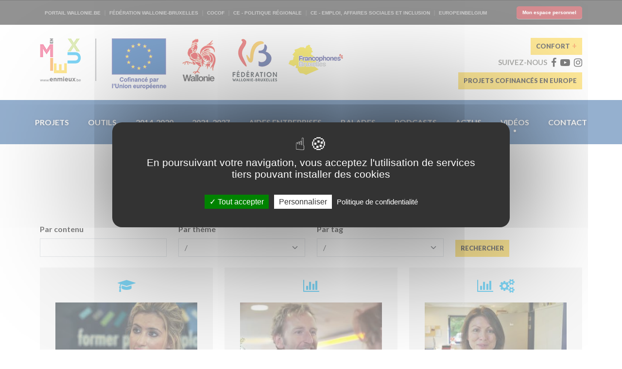

--- FILE ---
content_type: text/html; charset=UTF-8
request_url: https://www.enmieux.be/videos?page=6
body_size: 9116
content:
<!DOCTYPE html>
<html lang="fr" dir="ltr" prefix="og: https://ogp.me/ns#">
  <head>
    <meta charset="utf-8" />
<link rel="canonical" href="https://www.enmieux.be/videos" />
<meta name="Generator" content="Drupal 11 (https://www.drupal.org)" />
<meta name="MobileOptimized" content="width" />
<meta name="HandheldFriendly" content="true" />
<meta name="viewport" content="width=device-width, initial-scale=1, shrink-to-fit=no" />
<meta http-equiv="x-ua-compatible" content="ie=edge" />
<link rel="icon" href="/themes/enmieux/favicon.ico" type="image/vnd.microsoft.icon" />

    <title>Vidéos | En mieux</title>
    <link rel="stylesheet" media="all" href="/core/modules/system/css/components/align.module.css?t8yk71" />
<link rel="stylesheet" media="all" href="/core/modules/system/css/components/container-inline.module.css?t8yk71" />
<link rel="stylesheet" media="all" href="/core/modules/system/css/components/clearfix.module.css?t8yk71" />
<link rel="stylesheet" media="all" href="/core/modules/system/css/components/hidden.module.css?t8yk71" />
<link rel="stylesheet" media="all" href="/core/modules/system/css/components/item-list.module.css?t8yk71" />
<link rel="stylesheet" media="all" href="/core/modules/system/css/components/js.module.css?t8yk71" />
<link rel="stylesheet" media="all" href="/core/modules/system/css/components/position-container.module.css?t8yk71" />
<link rel="stylesheet" media="all" href="/core/modules/system/css/components/reset-appearance.module.css?t8yk71" />
<link rel="stylesheet" media="all" href="/themes/contrib/bootstrap_barrio/css/components/variables.css?t8yk71" />
<link rel="stylesheet" media="all" href="/themes/contrib/bootstrap_barrio/css/components/user.css?t8yk71" />
<link rel="stylesheet" media="all" href="/themes/contrib/bootstrap_barrio/css/components/progress.css?t8yk71" />
<link rel="stylesheet" media="all" href="/themes/contrib/bootstrap_barrio/css/components/node.css?t8yk71" />
<link rel="stylesheet" media="all" href="/themes/contrib/bootstrap_barrio/css/components/form.css?t8yk71" />
<link rel="stylesheet" media="all" href="/themes/contrib/bootstrap_barrio/css/components/affix.css?t8yk71" />
<link rel="stylesheet" media="all" href="/themes/contrib/bootstrap_barrio/css/components/book.css?t8yk71" />
<link rel="stylesheet" media="all" href="/themes/contrib/bootstrap_barrio/css/components/contextual.css?t8yk71" />
<link rel="stylesheet" media="all" href="/themes/contrib/bootstrap_barrio/css/components/feed-icon.css?t8yk71" />
<link rel="stylesheet" media="all" href="/themes/contrib/bootstrap_barrio/css/components/field.css?t8yk71" />
<link rel="stylesheet" media="all" href="/themes/contrib/bootstrap_barrio/css/components/header.css?t8yk71" />
<link rel="stylesheet" media="all" href="/themes/contrib/bootstrap_barrio/css/components/help.css?t8yk71" />
<link rel="stylesheet" media="all" href="/themes/contrib/bootstrap_barrio/css/components/icons.css?t8yk71" />
<link rel="stylesheet" media="all" href="/themes/contrib/bootstrap_barrio/css/components/image-button.css?t8yk71" />
<link rel="stylesheet" media="all" href="/themes/contrib/bootstrap_barrio/css/components/item-list.css?t8yk71" />
<link rel="stylesheet" media="all" href="/themes/contrib/bootstrap_barrio/css/components/list-group.css?t8yk71" />
<link rel="stylesheet" media="all" href="/themes/contrib/bootstrap_barrio/css/components/media.css?t8yk71" />
<link rel="stylesheet" media="all" href="/themes/contrib/bootstrap_barrio/css/components/page.css?t8yk71" />
<link rel="stylesheet" media="all" href="/themes/contrib/bootstrap_barrio/css/components/search-form.css?t8yk71" />
<link rel="stylesheet" media="all" href="/themes/contrib/bootstrap_barrio/css/components/shortcut.css?t8yk71" />
<link rel="stylesheet" media="all" href="/themes/contrib/bootstrap_barrio/css/components/sidebar.css?t8yk71" />
<link rel="stylesheet" media="all" href="/themes/contrib/bootstrap_barrio/css/components/site-footer.css?t8yk71" />
<link rel="stylesheet" media="all" href="/themes/contrib/bootstrap_barrio/css/components/table.css?t8yk71" />
<link rel="stylesheet" media="all" href="/themes/contrib/bootstrap_barrio/css/components/tabledrag.css?t8yk71" />
<link rel="stylesheet" media="all" href="/themes/contrib/bootstrap_barrio/css/components/tableselect.css?t8yk71" />
<link rel="stylesheet" media="all" href="/themes/contrib/bootstrap_barrio/css/components/tablesort-indicator.css?t8yk71" />
<link rel="stylesheet" media="all" href="/themes/contrib/bootstrap_barrio/css/components/ui.widget.css?t8yk71" />
<link rel="stylesheet" media="all" href="/themes/contrib/bootstrap_barrio/css/components/tabs.css?t8yk71" />
<link rel="stylesheet" media="all" href="/themes/contrib/bootstrap_barrio/css/components/toolbar.css?t8yk71" />
<link rel="stylesheet" media="all" href="/themes/contrib/bootstrap_barrio/css/components/vertical-tabs.css?t8yk71" />
<link rel="stylesheet" media="all" href="/themes/contrib/bootstrap_barrio/css/components/views.css?t8yk71" />
<link rel="stylesheet" media="all" href="/themes/contrib/bootstrap_barrio/css/components/webform.css?t8yk71" />
<link rel="stylesheet" media="all" href="/themes/contrib/bootstrap_barrio/css/components/ui-dialog.css?t8yk71" />
<link rel="stylesheet" media="all" href="/themes/contrib/bootstrap_barrio/css/colors/messages/messages-white.css?t8yk71" />
<link rel="stylesheet" media="all" href="/core/../themes/contrib/bootstrap_barrio/components/menu_main/menu_main.css?t8yk71" />
<link rel="stylesheet" media="all" href="/themes/enmieux/bootstrap/css/bootstrap.css?t8yk71" />
<link rel="stylesheet" media="all" href="/themes/enmieux/js/vendor/fotorama/fotorama.css?t8yk71" />
<link rel="stylesheet" media="all" href="/themes/enmieux/js/vendor/chosen/chosen.css?t8yk71" />
<link rel="stylesheet" media="all" href="/themes/enmieux/css/vendors/font-awesome-4.7.0/css/font-awesome.css?t8yk71" />
<link rel="stylesheet" media="all" href="https://fonts.googleapis.com/css?family=Lato:ital,wght@0,100;0,300;0,400;0,700;0,900;1,100;1,300;1,400;1,700;1,900&amp;display=swap" />
<link rel="stylesheet" media="all" href="/themes/enmieux/css/tac.css?t8yk71" />
<link rel="stylesheet" media="all" href="/themes/enmieux/css/main.css?t8yk71" />
<link rel="stylesheet" media="print" href="/themes/contrib/bootstrap_barrio/css/print.css?t8yk71" />

    
  </head>
  <body class="layout-no-sidebars path-videos">
    <a href="#main-content" class="visually-hidden focusable skip-link">
      Aller au contenu principal
    </a>
    
      <div class="dialog-off-canvas-main-canvas" data-off-canvas-main-canvas>
    
  
<div id="wallonie-tools">
  <div class="container">
    <div class="row">
      <div class="col-md-12">
        <ul class="menu">
          <li class="first portail_walloniebe"><a href="http://www.wallonie.be" target="_blank">Portail
              Wallonie.be</a></li>
          <li class="federation_wallonie_bruxelles">
            <a href="http://www.federation-wallonie-bruxelles.be" target="_blank">Fédération
              Wallonie-Bruxelles</a></li>
          <li class="federation_wallonie_bruxelles">
            <a href="http://www.spfb.brussels/ " target="_blank">COCOF</a>
          </li>
          <li>
            <a href="http://ec.europa.eu/regional_policy/index_fr.cfm" target="_blank">CE - Politique régionale</a>
          </li>
          <li>
            <a href="http://ec.europa.eu/social/home.jsp?langId=fr" target="_blank">CE - Emploi, affaires sociales et
              inclusion</a></li>
          <li>
            <a href="http://www.europeinbelgium.be/fr/ " target="_blank">EuropeinBelgium</a></li>
          <li class="my_account"><a href="http://espacepersonnel.wallonie.be" target="_blank">Mon espace
              personnel</a></li>
        </ul>
      </div>
    </div>
  </div>
</div>

<header id="header" class="header" role="banner" aria-label="Site header">
  <div class="top-wrapper">
    <div class="top container">
      <div class="row">
        <div class="col-sm-6 col-xl-9 clearfix">
                  <a href="/" title="Accueil" rel="home" class="navbar-brand">
              <img src="/themes/enmieux/logo.jpg" alt="Accueil" class="img-fluid d-inline-block align-top" />
            
    </a>
    

        </div>
        <div id="social-tools" class="col-sm-6 col-xl-3 d-flex flex-column justify-content-center align-items-start align-items-sm-end">
                
          <div id="confortPlusWrap"></div>
          <div class="link_facebook mt-1">
            <span class="title">Suivez-nous</span>
            <a href="https://www.facebook.com/europe.wallonie" target="_blank">
            <i class="fa fa-facebook"><span class="sr-only">Suivez nous sur Facebook</span></i>
            </a>
            <a href="https://www.youtube.com/channel/UCJaNHcJfXiI3grjvVZD7h9g/videos" target="_blank">
            <i class="fa fa-youtube-play"><span class="hidden"><span class="sr-only">Suivez nous sur Youtube</span></i>
            </a>
            <a href="https://www.instagram.com/en.mieux/" target="_blank">
            <i class="fa fa-instagram"><span class="sr-only">Suivez nous sur Instagram</span></i>
            </a>

            <button class="navbar-toggler navbar-toggler-right d-lg-none" type="button" data-bs-toggle="collapse"
              data-bs-target="#CollapsingNavbar" aria-controls="CollapsingNavbar" aria-expanded="false"
              aria-label="Toggle navigation"><span class="navbar-toggler-icon"></span></button>
          </div>


            <a class="btn btn-primary" href="https://kohesio.ec.europa.eu/en/" target="_blank">Projets cofinancés en Europe</a>


        </div>
      </div>
    </div>
  </div>

  <div id="navbar">
    <div class="navbar__inner">
      <div class="container">
        <nav class="navbar navbar-expand-lg" id="navbar-main">
          
            
            <div class="collapse navbar-collapse" id="CollapsingNavbar">
                <section class="region region-primary-menu">
    <nav role="navigation" aria-labelledby="block-enmieux-main-menu-menu" id="block-enmieux-main-menu" class="block block-menu navigation menu--main">
            
  <h2 class="visually-hidden" id="block-enmieux-main-menu-menu">Navigation principale</h2>
  

        
              <ul class="clearfix nav navbar-nav" data-component-id="bootstrap_barrio:menu_main">
                    <li class="nav-item">
                          <a href="/projets" class="nav-link nav-link--projets" data-drupal-link-system-path="projets">Projets</a>
              </li>
                <li class="nav-item">
                          <a href="/espace-beneficiaires/2021-2027" class="nav-link nav-link--espace-beneficiaires-2021-2027" data-drupal-link-system-path="node/14483">Outils</a>
              </li>
                <li class="nav-item">
                          <a href="/europe-et-nous" class="nav-link nav-link--europe-et-nous" data-drupal-link-system-path="node/10255">2014-2020</a>
              </li>
                <li class="nav-item">
                          <a href="/2021-2027" class="nav-link nav-link-__021-2027" data-drupal-link-system-path="node/13308">2021-2027</a>
              </li>
                <li class="nav-item menu-item--expanded dropdown">
                          <a href="/aides-entreprises/2014-2020" class="nav-link dropdown-toggle nav-link--aides-entreprises-2014-2020" data-bs-toggle="dropdown" aria-expanded="false" aria-haspopup="true" data-drupal-link-system-path="node/8302">Aides entreprises</a>
                        <ul class="dropdown-menu">
                    <li class="dropdown-item">
                          <a href="/aides-entreprises/2014-2020" class="nav-link--aides-entreprises-2014-2020" data-drupal-link-system-path="node/8302">Programmation - 2014-2020</a>
              </li>
                <li class="dropdown-item">
                          <a href="/aides-entreprises/2021-2027" class="nav-link--aides-entreprises-2021-2027" data-drupal-link-system-path="node/14494">Programmation - 2021-2027</a>
              </li>
        </ul>
  
              </li>
                <li class="nav-item">
                          <a href="/balades-decouvertes" class="nav-link nav-link--balades-decouvertes" data-drupal-link-system-path="node/9605">Balades</a>
              </li>
                <li class="nav-item">
                          <a href="https://www.enmieux.be/podcasts" class="nav-link nav-link-https--wwwenmieuxbe-podcasts">Podcasts</a>
              </li>
                <li class="nav-item">
                          <a href="/actualites" class="nav-link nav-link--actualites" data-drupal-link-system-path="actualites">Actus</a>
              </li>
                <li class="nav-item active">
                          <a href="/videos" class="nav-link active nav-link--videos" data-drupal-link-system-path="videos">Vidéos</a>
              </li>
                <li class="nav-item">
                          <a href="/contact" class="nav-link nav-link--contact" data-drupal-link-system-path="node/10251">Contact</a>
              </li>
        </ul>
  



  </nav>

  </section>

                          </div>
                                              </nav>
      </div>
    </div>
  </div>
</header>
  <div class="highlighted">
    <aside class="container section clearfix" role="complementary">
        <section class="region region-highlighted">
    <div data-drupal-messages-fallback class="hidden"></div>

  </section>

    </aside>
  </div>
<div id="main-wrapper" class="layout-main-wrapper main-container clearfix">
              <div id="main" class="container">
          
          <div class="row row-offcanvas row-offcanvas-left clearfix">
              <main class="main-content col" id="content" role="main">
                <section class="section">
                  <a id="main-content" tabindex="-1"></a>
                    <section class="region region-content">
    <div id="block-enmieux-page-title" class="block block-core block-page-title-block">
  
    
      <div class="content">
      
  <h1 class="title">Vidéos</h1>


    </div>
  </div>
<div id="block-enmieux-content" class="block block-system block-system-main-block">
  
    
      <div class="content">
        <nav aria-label="pagination-heading">
    <h4 id="pagination-heading" class="visually-hidden">Pagination</h4>
    <ul class="pagination js-pager__items">
                    <li class="page-item pager-first">
          <a href="?page=0" title="Aller à la première page" class="page-link">
            <span aria-hidden="true">«</span>
            <span class="visually-hidden">Première page</span>
          </a>
        </li>
                          <li class="page-item">
          <a href="?page=5" title="Aller à la page précédente" rel="prev" class="page-link">
            <span aria-hidden="true">‹</span>
            <span class="visually-hidden">Page précédente</span>
          </a>
        </li>
                                      <li class="page-item ">
                      <a href="?page=0" title="" class="page-link">1</a>
                  </li>
              <li class="page-item ">
                      <a href="?page=1" title="" class="page-link">2</a>
                  </li>
              <li class="page-item ">
                      <a href="?page=2" title="" class="page-link">3</a>
                  </li>
              <li class="page-item ">
                      <a href="?page=3" title="" class="page-link">4</a>
                  </li>
              <li class="page-item ">
                      <a href="?page=4" title="" class="page-link">5</a>
                  </li>
              <li class="page-item ">
                      <a href="?page=5" title="" class="page-link">6</a>
                  </li>
              <li class="page-item active">
                      <span class="page-link">7</span>
                  </li>
              <li class="page-item ">
                      <a href="?page=7" title="" class="page-link">8</a>
                  </li>
                                      <li class="pager__item--next">
          <a href="?page=7" title="Aller à la page suivante" rel="next" class="page-link">
            <span aria-hidden="true">›</span>
            <span class="visually-hidden">Page suivante</span>
          </a>
        </li>
                          <li class="page-item pager-last">
          <a href="?page=7" title="Aller à la dernière page" class="page-link">
            <span aria-hidden="true">»</span>
            <span class="visually-hidden">Dernière page</span>
          </a>
        </li>
          </ul>
  </nav>

<form class="portefeuilles-list-form" data-drupal-selector="portefeuilles-list-form" action="/videos?page=6" method="post" id="portefeuilles-list-form" accept-charset="UTF-8">
  <div class="row"><div class="col-md-6 col-lg-3">



  <div class="js-form-item js-form-type-textfield form-type-textfield js-form-item-k form-item-k form-group">
          <label for="edit-k">Par contenu</label>
                    <input data-drupal-selector="edit-k" data-msg-maxlength="Par contenu field has a maximum length of 128." type="text" id="edit-k" name="k" value="" size="20" maxlength="128" class="form-control" />

                      </div>
</div><div class="col-md-6 col-lg-3">



  <div class="js-form-item js-form-type-select form-type-select js-form-item-t form-item-t form-group">
          <label for="edit-t">Par thème</label>
                    
<select class="form-control form-select" data-placeholder="Choisissez un thème" data-drupal-selector="edit-t" id="edit-t" name="t"><option value="0">/</option><option value="2511">Bas Carbone</option><option value="1">Culture</option><option value="2655">Economie Circulaire</option><option value="2">Entreprise et Economie</option><option value="3">Formation</option><option value="2707">Inclusion</option><option value="2510">Jeunes</option><option value="4">Recherche et Innovation</option><option value="5">Revitalisation urbaine</option><option value="6">Tourisme</option></select>
                      </div>
</div><div class="col-md-6 col-lg-3">



  <div class="js-form-item js-form-type-select form-type-select js-form-item-tag form-item-tag form-group">
          <label for="edit-tag">Par tag</label>
                    
<select class="form-control form-select" data-placeholder="Choisissez un tag" data-drupal-selector="edit-tag" id="edit-tag" name="tag"><option value="0">/</option><option value="2639">assainissement</option><option value="2630">compétences</option><option value="2625">culture</option><option value="2612">design</option><option value="2551">développement durable</option><option value="2640">digitalisation</option><option value="2638">diversité</option><option value="2588">économie sociale</option><option value="2633">égalité de chances</option><option value="2629">emploi</option><option value="2537">entrepreneuriat</option><option value="2598">entreprise</option><option value="2624">exposition</option><option value="2617">FEDER</option><option value="2632">formation</option><option value="2621">FSE</option><option value="2641">inclusion sociale</option><option value="2619">innovation</option><option value="2631">insertion</option><option value="2571">interview</option><option value="2594">jeunes</option><option value="2555">logistique</option><option value="2526">mobilité</option><option value="2620">Province de Liège</option><option value="2622">Province de Namur</option><option value="2618">Province du Brabant Wallon</option><option value="2628">Province du Hainaut</option><option value="2603">recherche</option><option value="2635">Région Bruxelles-Capitale</option><option value="2644">reportage</option><option value="2623">revitalisation urbaine</option><option value="2645">santé</option><option value="2654">smart cities</option><option value="2627">tourisme</option></select>
                      </div>
</div><input autocomplete="off" data-drupal-selector="form-lszpb-tdz1gowlj9yo3jguyfy3ff9y8xmswmsmzli8a" type="hidden" name="form_build_id" value="form-lsZPB-TDZ1gOWLj9yO3JGuYfy3fF9y8XmSWmsMZLi8A" class="form-control" />
<input data-drupal-selector="edit-portefeuilles-list-form" type="hidden" name="form_id" value="portefeuilles_list_form" class="form-control" />
<div class="form-actions js-form-wrapper form-group col-lg-2 form-actions js-form-wrapper form-wrapper" data-drupal-selector="edit-actions" id="edit-actions"><button data-drupal-selector="edit-submit" type="submit" id="edit-submit" name="op" value="Rechercher" class="button button--primary js-form-submit form-submit btn btn-primary">Rechercher</button>
</div></div>

</form>

<div class="row">

      <div class="col-md-6 col-lg-4">
  

<article data-history-node-id="10141" class="node node--type-video node--view-mode-search-index clearfix">  
  <div class="node__content clearfix">
    
      <div class="field_themes">
      
              <div data-toggle="tooltip" data-placement="top" title="Formation"><i class="theme fa fa-mortar-board" aria-hidden="true" title="Formation"></i></div>
            
            </div>


            
            <div class="field field--name-field-url-video field--type-video-embed-field field--label-hidden field__item"><img src="/sites/default/files/video_thumbnails/YIAwpvv2Psg.jpg" alt="" />
</div>
      
      
      <h2 class="node__title">
        <a href="/video/bruxelles-formation" rel="bookmark"><span class="field field--name-title field--type-string field--label-hidden">Bruxelles Formation</span>
</a>
      </h2>

      
            <div class="field field--name-field-date field--type-datetime field--label-hidden field__item">28/08/2018</div>
      

     
            <div class="clearfix text-formatted field field--name-body field--type-text-with-summary field--label-hidden field__item"><p>Le projet vise à permettre aux demandeurs de formation très peu qualifiés de combler leurs lacunes et de pouvoir accéder à une formation qualifiante, après une formation de base de 12 semaines maxi</p></div>
      

    <footer>
 
		<a class="view-more" title="En savoir plus sur le projet Bruxelles Formation" aria-label="En savoir plus sur le projet Bruxelles Formation" href="/video/bruxelles-formation">En savoir plus</a>
     </footer>
  </div>
</article>

    </div>

      <div class="col-md-6 col-lg-4">
  

<article data-history-node-id="10140" class="node node--type-video node--view-mode-search-index clearfix">  
  <div class="node__content clearfix">
    
      <div class="field_themes">
      
              <div data-toggle="tooltip" data-placement="top" title="Entreprise et Economie"><i class="theme fa fa-bar-chart" aria-hidden="true" title="Entreprise et Economie"></i></div>
            
            </div>


            
            <div class="field field--name-field-url-video field--type-video-embed-field field--label-hidden field__item"><img src="/sites/default/files/video_thumbnails/D2ljwZbDMno.jpg" alt="" />
</div>
      
      
      <h2 class="node__title">
        <a href="/video/essor-du-numerique-lme-mons" rel="bookmark"><span class="field field--name-title field--type-string field--label-hidden">Essor du numérique - LME de Mons</span>
</a>
      </h2>

      
            <div class="field field--name-field-date field--type-datetime field--label-hidden field__item">28/08/2018</div>
      

     
            <div class="clearfix text-formatted field field--name-body field--type-text-with-summary field--label-hidden field__item"><p>Ce service permet aux entreprises de faire face aux évolutions de leur marché et de renforcer leurs avantages compétitifs en unissant leurs efforts à ceux d’un partenaire.</p></div>
      

    <footer>
 
		<a class="view-more" title="En savoir plus sur le projet Essor du numérique - LME de Mons" aria-label="En savoir plus sur le projet Essor du numérique - LME de Mons" href="/video/essor-du-numerique-lme-mons">En savoir plus</a>
     </footer>
  </div>
</article>

    </div>

      <div class="col-md-6 col-lg-4">
  

<article data-history-node-id="10139" class="node node--type-video node--view-mode-search-index clearfix">  
  <div class="node__content clearfix">
    
      <div class="field_themes">
      
              <div data-toggle="tooltip" data-placement="top" title="Entreprise et Economie"><i class="theme fa fa-bar-chart" aria-hidden="true" title="Entreprise et Economie"></i></div>
              <div data-toggle="tooltip" data-placement="top" title="Recherche et Innovation"><i class="theme fa fa-gears" aria-hidden="true" title="Recherche et Innovation"></i></div>
            
            </div>


            
            <div class="field field--name-field-url-video field--type-video-embed-field field--label-hidden field__item"><img src="/sites/default/files/video_thumbnails/M1dleBoQmRo.jpg" alt="" />
</div>
      
      
      <h2 class="node__title">
        <a href="/video/piui" rel="bookmark"><span class="field field--name-title field--type-string field--label-hidden">Piµi</span>
</a>
      </h2>

      
            <div class="field field--name-field-date field--type-datetime field--label-hidden field__item">28/08/2018</div>
      

     
            <div class="clearfix text-formatted field field--name-body field--type-text-with-summary field--label-hidden field__item"><p>Le but de Piµi est de développer une plateforme d'intégration en microsystèmes industrialisables capables de résoudre une majorité de problèmes liés au packaging (interconnexion, encapsulation, tes</p></div>
      

    <footer>
 
		<a class="view-more" title="En savoir plus sur le projet Piµi" aria-label="En savoir plus sur le projet Piµi" href="/video/piui">En savoir plus</a>
     </footer>
  </div>
</article>

    </div>

      <div class="col-md-6 col-lg-4">
  

<article data-history-node-id="10138" class="node node--type-video node--view-mode-search-index clearfix">  
  <div class="node__content clearfix">
    
      <div class="field_themes">
      
              <div data-toggle="tooltip" data-placement="top" title="Bas Carbone"><i class="theme fa fa-envira" aria-hidden="true" title="Bas Carbone"></i></div>
              <div data-toggle="tooltip" data-placement="top" title="Revitalisation urbaine"><i class="theme fa fa-building" aria-hidden="true" title="Revitalisation urbaine"></i></div>
              <div data-toggle="tooltip" data-placement="top" title="Tourisme"><i class="theme fa fa-camera" aria-hidden="true" title="Tourisme"></i></div>
            
            </div>


            
            <div class="field field--name-field-url-video field--type-video-embed-field field--label-hidden field__item"><img src="/sites/default/files/video_thumbnails/gW-6h1GEj_M.jpg" alt="" />
</div>
      
      
      <h2 class="node__title">
        <a href="/video/mons-pole-croissance-0" rel="bookmark"><span class="field field--name-title field--type-string field--label-hidden">Mons Pôle de croissance</span>
</a>
      </h2>

      
            <div class="field field--name-field-date field--type-datetime field--label-hidden field__item">28/08/2018</div>
      

     
            <div class="clearfix text-formatted field field--name-body field--type-text-with-summary field--label-hidden field__item"><p>Il s'agit d'achever la requalification urbaine de la Grand-place de Mons et de ses alentours afin d'en accroître la fréquentation et la création d'emplois par l'implantation de cellules commerciale</p></div>
      

    <footer>
 
		<a class="view-more" title="En savoir plus sur le projet Mons Pôle de croissance" aria-label="En savoir plus sur le projet Mons Pôle de croissance" href="/video/mons-pole-croissance-0">En savoir plus</a>
     </footer>
  </div>
</article>

    </div>

      <div class="col-md-6 col-lg-4">
  

<article data-history-node-id="10137" class="node node--type-video node--view-mode-search-index clearfix">  
  <div class="node__content clearfix">
    
      <div class="field_themes">
      
              <div data-toggle="tooltip" data-placement="top" title="Formation"><i class="theme fa fa-mortar-board" aria-hidden="true" title="Formation"></i></div>
            
            </div>


            
            <div class="field field--name-field-url-video field--type-video-embed-field field--label-hidden field__item"><img src="/sites/default/files/video_thumbnails/yR7nsBt8QYM.jpg" alt="" />
</div>
      
      
      <h2 class="node__title">
        <a href="/video/wan" rel="bookmark"><span class="field field--name-title field--type-string field--label-hidden">WAN</span>
</a>
      </h2>

      
            <div class="field field--name-field-date field--type-datetime field--label-hidden field__item">28/08/2018</div>
      

     
            <div class="clearfix text-formatted field field--name-body field--type-text-with-summary field--label-hidden field__item"><p>Le WAN (Wallonie Aerotraining Network) est un Centre de compétence situé à proximité de l'aéroport de Charleroi-Sud. Il est spécialisé dans les formations en aéronautique.</p></div>
      

    <footer>
 
		<a class="view-more" title="En savoir plus sur le projet WAN" aria-label="En savoir plus sur le projet WAN" href="/video/wan">En savoir plus</a>
     </footer>
  </div>
</article>

    </div>

      <div class="col-md-6 col-lg-4">
  

<article data-history-node-id="10136" class="node node--type-video node--view-mode-search-index clearfix">  
  <div class="node__content clearfix">
    
      <div class="field_themes">
      
              <div data-toggle="tooltip" data-placement="top" title="Bas Carbone"><i class="theme fa fa-envira" aria-hidden="true" title="Bas Carbone"></i></div>
              <div data-toggle="tooltip" data-placement="top" title="Recherche et Innovation"><i class="theme fa fa-gears" aria-hidden="true" title="Recherche et Innovation"></i></div>
            
            </div>


            
            <div class="field field--name-field-url-video field--type-video-embed-field field--label-hidden field__item"><img src="/sites/default/files/video_thumbnails/hSXJaNpqhkk.jpg" alt="" />
</div>
      
      
      <h2 class="node__title">
        <a href="/video/solindus" rel="bookmark"><span class="field field--name-title field--type-string field--label-hidden">Solindus</span>
</a>
      </h2>

      
            <div class="field field--name-field-date field--type-datetime field--label-hidden field__item">28/08/2018</div>
      

     
            <div class="clearfix text-formatted field field--name-body field--type-text-with-summary field--label-hidden field__item"><p>Ce portefeuille de projets propose une solution intégrée à la problématique de gestion des sédiments et matières assimilées (boues, etc) en s'appuyant sur la conception, construction et gestion d'u</p></div>
      

    <footer>
 
		<a class="view-more" title="En savoir plus sur le projet Solindus" aria-label="En savoir plus sur le projet Solindus" href="/video/solindus">En savoir plus</a>
     </footer>
  </div>
</article>

    </div>

      <div class="col-md-6 col-lg-4">
  

<article data-history-node-id="10135" class="node node--type-video node--view-mode-search-index clearfix">  
  <div class="node__content clearfix">
    
      <div class="field_themes">
      
              <div data-toggle="tooltip" data-placement="top" title="Formation"><i class="theme fa fa-mortar-board" aria-hidden="true" title="Formation"></i></div>
              <div data-toggle="tooltip" data-placement="top" title="Jeunes"><i class="theme fa fa-child" aria-hidden="true" title="Jeunes"></i></div>
            
            </div>


            
            <div class="field field--name-field-url-video field--type-video-embed-field field--label-hidden field__item"><img src="/sites/default/files/video_thumbnails/y-d8kl9PENM.jpg" alt="" />
</div>
      
      
      <h2 class="node__title">
        <a href="/video/tremplin-chaudfontaine" rel="bookmark"><span class="field field--name-title field--type-string field--label-hidden">Tremplin Chaudfontaine</span>
</a>
      </h2>

      
            <div class="field field--name-field-date field--type-datetime field--label-hidden field__item">28/08/2018</div>
      

     
            <div class="clearfix text-formatted field field--name-body field--type-text-with-summary field--label-hidden field__item"><p>L'objectif de ce projet est la resocialisation et la redynamisation d'un public victime d'exclusions sociales et professionnelles.</p></div>
      

    <footer>
 
		<a class="view-more" title="En savoir plus sur le projet Tremplin Chaudfontaine" aria-label="En savoir plus sur le projet Tremplin Chaudfontaine" href="/video/tremplin-chaudfontaine">En savoir plus</a>
     </footer>
  </div>
</article>

    </div>

      <div class="col-md-6 col-lg-4">
  

<article data-history-node-id="10134" class="node node--type-video node--view-mode-search-index clearfix">  
  <div class="node__content clearfix">
    
      <div class="field_themes">
      
              <div data-toggle="tooltip" data-placement="top" title="Culture"><i class="theme fa fa-university" aria-hidden="true" title="Culture"></i></div>
              <div data-toggle="tooltip" data-placement="top" title="Tourisme"><i class="theme fa fa-camera" aria-hidden="true" title="Tourisme"></i></div>
            
            </div>


            
            <div class="field field--name-field-url-video field--type-video-embed-field field--label-hidden field__item"><img src="/sites/default/files/video_thumbnails/u3JuJtRw3KY.jpg" alt="" />
</div>
      
      
      <h2 class="node__title">
        <a href="/video/revitalisation-coeur-tournai" rel="bookmark"><span class="field field--name-title field--type-string field--label-hidden">Revitalisation coeur de Tournai</span>
</a>
      </h2>

      
            <div class="field field--name-field-date field--type-datetime field--label-hidden field__item">28/08/2018</div>
      

     
            <div class="clearfix text-formatted field field--name-body field--type-text-with-summary field--label-hidden field__item"><p>Ce projet de revitalisation du centre-ville de Tournai a pour objectif de redynamiser le quartier Cathédrale à travers des actions ponctuelles et transversales telles que la valorisation touristiqu</p></div>
      

    <footer>
 
		<a class="view-more" title="En savoir plus sur le projet Revitalisation coeur de Tournai" aria-label="En savoir plus sur le projet Revitalisation coeur de Tournai" href="/video/revitalisation-coeur-tournai">En savoir plus</a>
     </footer>
  </div>
</article>

    </div>

      <div class="col-md-6 col-lg-4">
  

<article data-history-node-id="10133" class="node node--type-video node--view-mode-search-index clearfix">  
  <div class="node__content clearfix">
    
      <div class="field_themes">
      
              <div data-toggle="tooltip" data-placement="top" title="Formation"><i class="theme fa fa-mortar-board" aria-hidden="true" title="Formation"></i></div>
            
            </div>


            
            <div class="field field--name-field-url-video field--type-video-embed-field field--label-hidden field__item"><img src="/sites/default/files/video_thumbnails/9NTW9Ze_7R0.jpg" alt="" />
</div>
      
      
      <h2 class="node__title">
        <a href="/video/epicuris" rel="bookmark"><span class="field field--name-title field--type-string field--label-hidden">Epicuris</span>
</a>
      </h2>

      
            <div class="field field--name-field-date field--type-datetime field--label-hidden field__item">28/08/2018</div>
      

     
            <div class="clearfix text-formatted field field--name-body field--type-text-with-summary field--label-hidden field__item"><p>Ce projet, porté par le Centre de compétence EPICURIS, propose des formations à un public diversifié afin d'offrir une main-d'oeuvre mieux qualifiée aux entreprises des trois secteurs suivants: Hôt</p></div>
      

    <footer>
 
		<a class="view-more" title="En savoir plus sur le projet Epicuris" aria-label="En savoir plus sur le projet Epicuris" href="/video/epicuris">En savoir plus</a>
     </footer>
  </div>
</article>

    </div>

      <div class="col-md-6 col-lg-4">
  

<article data-history-node-id="10132" class="node node--type-video node--view-mode-search-index clearfix">  
  <div class="node__content clearfix">
    
      <div class="field_themes">
      
              <div data-toggle="tooltip" data-placement="top" title="Entreprise et Economie"><i class="theme fa fa-bar-chart" aria-hidden="true" title="Entreprise et Economie"></i></div>
              <div data-toggle="tooltip" data-placement="top" title="Recherche et Innovation"><i class="theme fa fa-gears" aria-hidden="true" title="Recherche et Innovation"></i></div>
            
            </div>


            
            <div class="field field--name-field-url-video field--type-video-embed-field field--label-hidden field__item"><img src="/sites/default/files/video_thumbnails/r9KPSfZJbxY.jpg" alt="" />
</div>
      
      
      <h2 class="node__title">
        <a href="/video/biomanufacturing" rel="bookmark"><span class="field field--name-title field--type-string field--label-hidden">Biomanufacturing</span>
</a>
      </h2>

      
            <div class="field field--name-field-date field--type-datetime field--label-hidden field__item">28/08/2018</div>
      

     
            <div class="clearfix text-formatted field field--name-body field--type-text-with-summary field--label-hidden field__item"><p>Les prothèses physiques disponibles sur le marché restent rudimentaires tant au niveau des matériaux que de leur adéquation au patient ou à ses fonctionnalités.</p></div>
      

    <footer>
 
		<a class="view-more" title="En savoir plus sur le projet Biomanufacturing" aria-label="En savoir plus sur le projet Biomanufacturing" href="/video/biomanufacturing">En savoir plus</a>
     </footer>
  </div>
</article>

    </div>

      <div class="col-md-6 col-lg-4">
  

<article data-history-node-id="10131" class="node node--type-video node--view-mode-search-index clearfix">  
  <div class="node__content clearfix">
    
      <div class="field_themes">
      
              <div data-toggle="tooltip" data-placement="top" title="Jeunes"><i class="theme fa fa-child" aria-hidden="true" title="Jeunes"></i></div>
            
            </div>


            
            <div class="field field--name-field-url-video field--type-video-embed-field field--label-hidden field__item"><img src="/sites/default/files/video_thumbnails/1Uks48BN-Gw.jpg" alt="" />
</div>
      
      
      <h2 class="node__title">
        <a href="/video/filles-garcons-meme-ecole" rel="bookmark"><span class="field field--name-title field--type-string field--label-hidden">Filles-garçons : une même école?</span>
</a>
      </h2>

      
            <div class="field field--name-field-date field--type-datetime field--label-hidden field__item">28/08/2018</div>
      

     
            <div class="clearfix text-formatted field field--name-body field--type-text-with-summary field--label-hidden field__item"><p>Ce projet développe un module de sensibilisation et de formation à l'égalité filles-garçons dans le système éducatif qui&nbsp;est accessible en ligne via l’Enseignement à distance de la Communauté </p></div>
      

    <footer>
 
		<a class="view-more" title="En savoir plus sur le projet Filles-garçons : une même école?" aria-label="En savoir plus sur le projet Filles-garçons : une même école?" href="/video/filles-garcons-meme-ecole">En savoir plus</a>
     </footer>
  </div>
</article>

    </div>

      <div class="col-md-6 col-lg-4">
  

<article data-history-node-id="10130" class="node node--type-video node--view-mode-search-index clearfix">  
  <div class="node__content clearfix">
    
      <div class="field_themes">
      
              <div data-toggle="tooltip" data-placement="top" title="Culture"><i class="theme fa fa-university" aria-hidden="true" title="Culture"></i></div>
              <div data-toggle="tooltip" data-placement="top" title="Jeunes"><i class="theme fa fa-child" aria-hidden="true" title="Jeunes"></i></div>
              <div data-toggle="tooltip" data-placement="top" title="Tourisme"><i class="theme fa fa-camera" aria-hidden="true" title="Tourisme"></i></div>
            
            </div>


            
            <div class="field field--name-field-url-video field--type-video-embed-field field--label-hidden field__item"><img src="/sites/default/files/video_thumbnails/oWaTcbiq6qg.jpg" alt="" />
</div>
      
      
      <h2 class="node__title">
        <a href="/video/mnema" rel="bookmark"><span class="field field--name-title field--type-string field--label-hidden">Mnema</span>
</a>
      </h2>

      
            <div class="field field--name-field-date field--type-datetime field--label-hidden field__item">28/08/2018</div>
      

     
            <div class="clearfix text-formatted field field--name-body field--type-text-with-summary field--label-hidden field__item"><p>Nombreux sont les Liégeois qui se sont baignés étant enfants dans les Bains de la Sauvenière.</p></div>
      

    <footer>
 
		<a class="view-more" title="En savoir plus sur le projet Mnema" aria-label="En savoir plus sur le projet Mnema" href="/video/mnema">En savoir plus</a>
     </footer>
  </div>
</article>

    </div>

      <div class="col-md-6 col-lg-4">
  

<article data-history-node-id="10129" class="node node--type-video node--view-mode-search-index clearfix">  
  <div class="node__content clearfix">
    
      <div class="field_themes">
      
              <div data-toggle="tooltip" data-placement="top" title="Bas Carbone"><i class="theme fa fa-envira" aria-hidden="true" title="Bas Carbone"></i></div>
              <div data-toggle="tooltip" data-placement="top" title="Entreprise et Economie"><i class="theme fa fa-bar-chart" aria-hidden="true" title="Entreprise et Economie"></i></div>
            
            </div>


            
            <div class="field field--name-field-url-video field--type-video-embed-field field--label-hidden field__item"><img src="/sites/default/files/video_thumbnails/3vXJdg8Rpk4.jpg" alt="" />
</div>
      
      
      <h2 class="node__title">
        <a href="/video/trilogiport" rel="bookmark"><span class="field field--name-title field--type-string field--label-hidden">Trilogiport</span>
</a>
      </h2>

      
            <div class="field field--name-field-date field--type-datetime field--label-hidden field__item">28/08/2018</div>
      

     
            <div class="clearfix text-formatted field field--name-body field--type-text-with-summary field--label-hidden field__item"><p>Liège Trilogiport a pour vocation d’accueillir de grands centres de distribution européens capables de créer un nombre d’emplois conséquent et qui seront directement reliés au terminal à conteneurs</p></div>
      

    <footer>
 
		<a class="view-more" title="En savoir plus sur le projet Trilogiport" aria-label="En savoir plus sur le projet Trilogiport" href="/video/trilogiport">En savoir plus</a>
     </footer>
  </div>
</article>

    </div>

      <div class="col-md-6 col-lg-4">
  

<article data-history-node-id="10128" class="node node--type-video node--view-mode-search-index clearfix">  
  <div class="node__content clearfix">
    
      <div class="field_themes">
      
              <div data-toggle="tooltip" data-placement="top" title="Entreprise et Economie"><i class="theme fa fa-bar-chart" aria-hidden="true" title="Entreprise et Economie"></i></div>
              <div data-toggle="tooltip" data-placement="top" title="Recherche et Innovation"><i class="theme fa fa-gears" aria-hidden="true" title="Recherche et Innovation"></i></div>
            
            </div>


            
            <div class="field field--name-field-url-video field--type-video-embed-field field--label-hidden field__item"><img src="/sites/default/files/video_thumbnails/gjqU5Tqpnlg.jpg" alt="" />
</div>
      
      
      <h2 class="node__title">
        <a href="/video/giga-60-secondes-chrono" rel="bookmark"><span class="field field--name-title field--type-string field--label-hidden">Giga 60 secondes chrono</span>
</a>
      </h2>

      
            <div class="field field--name-field-date field--type-datetime field--label-hidden field__item">28/08/2018</div>
      

     

    <footer>
 
		<a class="view-more" title="En savoir plus sur le projet Giga 60 secondes chrono" aria-label="En savoir plus sur le projet Giga 60 secondes chrono" href="/video/giga-60-secondes-chrono">En savoir plus</a>
     </footer>
  </div>
</article>

    </div>

      <div class="col-md-6 col-lg-4">
  

<article data-history-node-id="10127" class="node node--type-video node--view-mode-search-index clearfix">  
  <div class="node__content clearfix">
    
      <div class="field_themes">
      
              <div data-toggle="tooltip" data-placement="top" title="Culture"><i class="theme fa fa-university" aria-hidden="true" title="Culture"></i></div>
              <div data-toggle="tooltip" data-placement="top" title="Revitalisation urbaine"><i class="theme fa fa-building" aria-hidden="true" title="Revitalisation urbaine"></i></div>
              <div data-toggle="tooltip" data-placement="top" title="Tourisme"><i class="theme fa fa-camera" aria-hidden="true" title="Tourisme"></i></div>
            
            </div>


            
            <div class="field field--name-field-url-video field--type-video-embed-field field--label-hidden field__item"><img src="/sites/default/files/video_thumbnails/PgSQDZzB32Q.jpg" alt="" />
</div>
      
      
      <h2 class="node__title">
        <a href="/video/interview-juliette-picry-porte-parole-ville-mons" rel="bookmark"><span class="field field--name-title field--type-string field--label-hidden">Interview de Juliette Picry, porte-parole de la Ville de Mons</span>
</a>
      </h2>

      
            <div class="field field--name-field-date field--type-datetime field--label-hidden field__item">28/08/2018</div>
      

     

    <footer>
 
		<a class="view-more" title="En savoir plus sur le projet Interview de Juliette Picry, porte-parole de la Ville de Mons" aria-label="En savoir plus sur le projet Interview de Juliette Picry, porte-parole de la Ville de Mons" href="/video/interview-juliette-picry-porte-parole-ville-mons">En savoir plus</a>
     </footer>
  </div>
</article>

    </div>

      <div class="col-md-6 col-lg-4">
  

<article data-history-node-id="10126" class="node node--type-video node--view-mode-search-index clearfix">  
  <div class="node__content clearfix">
    
      <div class="field_themes">
      
              <div data-toggle="tooltip" data-placement="top" title="Formation"><i class="theme fa fa-mortar-board" aria-hidden="true" title="Formation"></i></div>
            
            </div>


            
            <div class="field field--name-field-url-video field--type-video-embed-field field--label-hidden field__item"><img src="/sites/default/files/video_thumbnails/VlTHfh5hER8.jpg" alt="" />
</div>
      
      
      <h2 class="node__title">
        <a href="/video/interview-noemie-henry-directrice-du-centre-competence-epicuris" rel="bookmark"><span class="field field--name-title field--type-string field--label-hidden">Interview de Noémie Henry, directrice du Centre de compétence Epicuris</span>
</a>
      </h2>

      
            <div class="field field--name-field-date field--type-datetime field--label-hidden field__item">28/08/2018</div>
      

     

    <footer>
 
		<a class="view-more" title="En savoir plus sur le projet Interview de Noémie Henry, directrice du Centre de compétence Epicuris" aria-label="En savoir plus sur le projet Interview de Noémie Henry, directrice du Centre de compétence Epicuris" href="/video/interview-noemie-henry-directrice-du-centre-competence-epicuris">En savoir plus</a>
     </footer>
  </div>
</article>

    </div>

      <div class="col-md-6 col-lg-4">
  

<article data-history-node-id="10124" class="node node--type-video node--view-mode-search-index clearfix">  
  <div class="node__content clearfix">
    
      <div class="field_themes">
      
              <div data-toggle="tooltip" data-placement="top" title="Culture"><i class="theme fa fa-university" aria-hidden="true" title="Culture"></i></div>
              <div data-toggle="tooltip" data-placement="top" title="Revitalisation urbaine"><i class="theme fa fa-building" aria-hidden="true" title="Revitalisation urbaine"></i></div>
              <div data-toggle="tooltip" data-placement="top" title="Tourisme"><i class="theme fa fa-camera" aria-hidden="true" title="Tourisme"></i></div>
            
            </div>


            
            <div class="field field--name-field-url-video field--type-video-embed-field field--label-hidden field__item"><img src="/sites/default/files/video_thumbnails/-CeAFvs_Z_8.jpg" alt="" />
</div>
      
      
      <h2 class="node__title">
        <a href="/video/interview-stefana-baio-directrice-regie-communale-autonome-louviere" rel="bookmark"><span class="field field--name-title field--type-string field--label-hidden">Interview de Stefana Baio, directrice de la régie communale autonome de La Louvière</span>
</a>
      </h2>

      
            <div class="field field--name-field-date field--type-datetime field--label-hidden field__item">28/08/2018</div>
      

     

    <footer>
 
		<a class="view-more" title="En savoir plus sur le projet Interview de Stefana Baio, directrice de la régie communale autonome de La Louvière" aria-label="En savoir plus sur le projet Interview de Stefana Baio, directrice de la régie communale autonome de La Louvière" href="/video/interview-stefana-baio-directrice-regie-communale-autonome-louviere">En savoir plus</a>
     </footer>
  </div>
</article>

    </div>

      <div class="col-md-6 col-lg-4">
  

<article data-history-node-id="10121" class="node node--type-video node--view-mode-search-index clearfix">  
  <div class="node__content clearfix">
    
      <div class="field_themes">
      
              <div data-toggle="tooltip" data-placement="top" title="Formation"><i class="theme fa fa-mortar-board" aria-hidden="true" title="Formation"></i></div>
            
            </div>


            
            <div class="field field--name-field-url-video field--type-video-embed-field field--label-hidden field__item"><img src="/sites/default/files/video_thumbnails/DKcuCR2S_48.jpg" alt="" />
</div>
      
      
      <h2 class="node__title">
        <a href="/video/interview-franck-chezza-directeur-du-centre-competence-cefoverre" rel="bookmark"><span class="field field--name-title field--type-string field--label-hidden">Interview de Franck Chezza, directeur du Centre de compétence Cefoverre</span>
</a>
      </h2>

      
            <div class="field field--name-field-date field--type-datetime field--label-hidden field__item">28/08/2018</div>
      

     

    <footer>
 
		<a class="view-more" title="En savoir plus sur le projet Interview de Franck Chezza, directeur du Centre de compétence Cefoverre" aria-label="En savoir plus sur le projet Interview de Franck Chezza, directeur du Centre de compétence Cefoverre" href="/video/interview-franck-chezza-directeur-du-centre-competence-cefoverre">En savoir plus</a>
     </footer>
  </div>
</article>

    </div>

      <div class="col-md-6 col-lg-4">
  

<article data-history-node-id="10116" class="node node--type-video node--view-mode-search-index clearfix">  
  <div class="node__content clearfix">
    
      <div class="field_themes">
      
              <div data-toggle="tooltip" data-placement="top" title="Bas Carbone"><i class="theme fa fa-envira" aria-hidden="true" title="Bas Carbone"></i></div>
              <div data-toggle="tooltip" data-placement="top" title="Culture"><i class="theme fa fa-university" aria-hidden="true" title="Culture"></i></div>
              <div data-toggle="tooltip" data-placement="top" title="Entreprise et Economie"><i class="theme fa fa-bar-chart" aria-hidden="true" title="Entreprise et Economie"></i></div>
              <div data-toggle="tooltip" data-placement="top" title="Revitalisation urbaine"><i class="theme fa fa-building" aria-hidden="true" title="Revitalisation urbaine"></i></div>
              <div data-toggle="tooltip" data-placement="top" title="Tourisme"><i class="theme fa fa-camera" aria-hidden="true" title="Tourisme"></i></div>
            
            </div>


            
            <div class="field field--name-field-url-video field--type-video-embed-field field--label-hidden field__item"><img src="/sites/default/files/video_thumbnails/wD0vUMjGRKc.jpg" alt="" />
</div>
      
      
      <h2 class="node__title">
        <a href="/video/verdi-verviers" rel="bookmark"><span class="field field--name-title field--type-string field--label-hidden">VERDI - Verviers</span>
</a>
      </h2>

      
            <div class="field field--name-field-date field--type-datetime field--label-hidden field__item">28/08/2018</div>
      

     

    <footer>
 
		<a class="view-more" title="En savoir plus sur le projet VERDI - Verviers" aria-label="En savoir plus sur le projet VERDI - Verviers" href="/video/verdi-verviers">En savoir plus</a>
     </footer>
  </div>
</article>

    </div>

      <div class="col-md-6 col-lg-4">
  

<article data-history-node-id="10115" class="node node--type-video node--view-mode-search-index clearfix">  
  <div class="node__content clearfix">
    
      <div class="field_themes">
      
              <div data-toggle="tooltip" data-placement="top" title="Formation"><i class="theme fa fa-mortar-board" aria-hidden="true" title="Formation"></i></div>
              <div data-toggle="tooltip" data-placement="top" title="Jeunes"><i class="theme fa fa-child" aria-hidden="true" title="Jeunes"></i></div>
            
            </div>


            
            <div class="field field--name-field-url-video field--type-video-embed-field field--label-hidden field__item"><img src="/sites/default/files/video_thumbnails/4TcDmWWoMb8.jpg" alt="" />
</div>
      
      
      <h2 class="node__title">
        <a href="/video/construction-d-bateau-ecole-pousseur-et-d-barge-citernes-motorisee" rel="bookmark"><span class="field field--name-title field--type-string field--label-hidden">Construction d&#039;un bateau-école pousseur et d&#039;une barge citernes motorisée</span>
</a>
      </h2>

      
            <div class="field field--name-field-date field--type-datetime field--label-hidden field__item">28/08/2018</div>
      

     

    <footer>
 
		<a class="view-more" title="En savoir plus sur le projet Construction d&#039;un bateau-école pousseur et d&#039;une barge citernes motorisée" aria-label="En savoir plus sur le projet Construction d&#039;un bateau-école pousseur et d&#039;une barge citernes motorisée" href="/video/construction-d-bateau-ecole-pousseur-et-d-barge-citernes-motorisee">En savoir plus</a>
     </footer>
  </div>
</article>

    </div>
</div>
  <nav aria-label="pagination-heading--2">
    <h4 id="pagination-heading--2" class="visually-hidden">Pagination</h4>
    <ul class="pagination js-pager__items">
                    <li class="page-item pager-first">
          <a href="?page=0" title="Aller à la première page" class="page-link">
            <span aria-hidden="true">«</span>
            <span class="visually-hidden">Première page</span>
          </a>
        </li>
                          <li class="page-item">
          <a href="?page=5" title="Aller à la page précédente" rel="prev" class="page-link">
            <span aria-hidden="true">‹</span>
            <span class="visually-hidden">Page précédente</span>
          </a>
        </li>
                                      <li class="page-item ">
                      <a href="?page=0" title="" class="page-link">1</a>
                  </li>
              <li class="page-item ">
                      <a href="?page=1" title="" class="page-link">2</a>
                  </li>
              <li class="page-item ">
                      <a href="?page=2" title="" class="page-link">3</a>
                  </li>
              <li class="page-item ">
                      <a href="?page=3" title="" class="page-link">4</a>
                  </li>
              <li class="page-item ">
                      <a href="?page=4" title="" class="page-link">5</a>
                  </li>
              <li class="page-item ">
                      <a href="?page=5" title="" class="page-link">6</a>
                  </li>
              <li class="page-item active">
                      <span class="page-link">7</span>
                  </li>
              <li class="page-item ">
                      <a href="?page=7" title="" class="page-link">8</a>
                  </li>
                                      <li class="pager__item--next">
          <a href="?page=7" title="Aller à la page suivante" rel="next" class="page-link">
            <span aria-hidden="true">›</span>
            <span class="visually-hidden">Page suivante</span>
          </a>
        </li>
                          <li class="page-item pager-last">
          <a href="?page=7" title="Aller à la dernière page" class="page-link">
            <span aria-hidden="true">»</span>
            <span class="visually-hidden">Dernière page</span>
          </a>
        </li>
          </ul>
  </nav>



    </div>
  </div>

  </section>

                </section>
              </main>
                                  </div>
        </div>
          </div>
    

<footer class="site-footer">
	<div class="container">
			</div>

	<div class="container">
		<div class="row">
			<div class="col-md-6">
				<h2>Sites généraux de Wallonie</h2>

				<ul class="row">
					<li class="col-6"><a href="https://spw.wallonie.be" target="_blank">Service public de Wallonie</a></li>
					<li class="col-6"><a href="https://www.parlement-wallonie.be/" target="_blank">Parlement wallon</a></li>
					<li class="col-6"><a href="http://chartegraphique.wallonie.be" target="_blank">Charte graphique</a></li>
					<li class="col-6"><a href="http://geoportail.wallonie.be" target="_blank">Géoportail</a></li>
					<li class="col-6"><a href="https://marchespublics.cfwb.be/home.html" target="_blank">Marchés publics
							wallons</a></li>
					<li class="col-6"><a href="https://www.wallonie.be/budget/" target="_blank">Budget</a></li>
					<li class="col-6"><a href="http://www.ensemblesimplifions.be/" target="_blank">Plan Ensemble Simplifions</a>
					</li>
					<li class="col-6"><a href="https://wallex.wallonie.be/" target="_blank">Wallex</a></li>
					<li class="col-6"><a href="https://www.expositions-wallonie.be/">Expositions dans les Espaces Wallonie</a>
					</li>
				</ul>


				<div id="logo-footer" title="En mieux"><span>En mieux</span></div>
			</div>
			<div class="col-md-3">
				<h2>Accès rapide</h2>
				<ul>
										<li><a href="/actualites">Actualités</a>
					</li>
					<li><a href="/projets">Projets</a></li>
										<li><a href="/videos">Vidéos</a></li>
					<li><a href="/sitemap">Plan du site</a></li>
				</ul>
			</div>

			<div class="col-md-3">
				<h2>Nous contacter</h2>
				<p><a href="https://www.wallonie.be/nous-contacter-par-telephone"><img alt="1718 Appel gratuit"
							src="https://www.wallonie.be/sites/default/files/inline-images/1718_vert_0.png"></a></p>

				<ul>
					<li><a href="https://www.wallonie.be/fr/formulaire-de-contact" target="_blank">Formulaire de contact</a></li>
					<li><a href="https://www.wallonie.be/fr/les-espaces-wallonie" target="_blank">Espaces Wallonie</a></li>
					<li><a href="https://www.wallonie.be/fr/presse" target="_blank">Presse</a></li>
					<li><a href="https://www.wallonie.be/fr/introduire-une-plainte-spw" >Introduire une plainte au SPW</a></li>
				</ul>

			</div>

		</div>

		<div class="row" id="mentions">

			<ul class="menu col-md-8">
				<li class="logo-wallonie-container"><a class="logo-wallonie" href="http://www.wallonie.be/"
						target="_blank">www.wallonie.be</a></li>
				<li class="first leaf menu-1150 mentions_legales"><a href="http://www.wallonie.be/fr/mentions-legales"
						target="_blank">Mentions légales</a></li>
				<li class="leaf menu-544 vie_privee"><a href="http://www.enmieux.be/charte-vie-privee" target="_blank">Vie
						privée</a></li>
				<li class="leaf menu-544 vie_privee"><a href="http://www.enmieux.be/politique-cookies"
						target="_blank">Politiques des cookies</a></li>
				<li class="leaf menu-1152 mediateur"><a href="http://www.wallonie.be/fr/mediateur" target="_blank">Médiateur</a>
				</li>
				<li class="last leaf menu-1153 accessibilite"><a href="/declaration-accessibilite" >Accessibilité</a></li>
			</ul>
					</div>

	</div>
</footer>
  </div>

    
    <script type="application/json" data-drupal-selector="drupal-settings-json">{"path":{"baseUrl":"\/","pathPrefix":"","currentPath":"videos","currentPathIsAdmin":false,"isFront":false,"currentLanguage":"fr","currentQuery":{"page":"6"}},"pluralDelimiter":"\u0003","suppressDeprecationErrors":true,"clientside_validation_jquery":{"validate_all_ajax_forms":2,"force_validate_on_blur":false,"force_html5_validation":false,"messages":{"required":"This field is required.","remote":"Please fix this field.","email":"Please enter a valid email address.","url":"Please enter a valid URL.","date":"Please enter a valid date.","dateISO":"Please enter a valid date (ISO).","number":"Please enter a valid number.","digits":"Please enter only digits.","equalTo":"Please enter the same value again.","maxlength":"Please enter no more than {0} characters.","minlength":"Please enter at least {0} characters.","rangelength":"Please enter a value between {0} and {1} characters long.","range":"Please enter a value between {0} and {1}.","max":"Please enter a value less than or equal to {0}.","min":"Please enter a value greater than or equal to {0}.","step":"Please enter a multiple of {0}."}},"tacjs":{"services":{"googletagmanager":true,"multiplegtag":true,"googlemaps":true,"facebookpixel":true,"hotjar":true,"gtag":true},"user":{"googletagmanagerId":"GTM-KZFVS9M","googlemapsKey":"AIzaSyCamf4_-HUHoXCNgtHXK7ODKU34jXm2mCg","mapscallback":"googleMapCallBack","facebookpixelId":"231564142218414","hotjarId":"1959581","HotjarSv":"6","multiplegtagUa":["UA-23125905-1","UA-179779155-1"],"gtagUa":"G-MKK08X9D79"},"texts":{"disclaimer":"Pour votre confort de navigation, ce site utilise des cookies. Les cookies sont des petits fichiers textes stock\u00e9s sur votre ordinateur. Ils permettent de conserver des donn\u00e9es qui vous sont relatives afin de faciliter votre navigation et l\u0027acc\u00e8s \u00e0 certaines fonctionnalit\u00e9s.\u003Cbr\u003E Les cookies utilis\u00e9s sur ce site sont exploit\u00e9s en harmonie avec la r\u00e9glementation relative au respect de la vie priv\u00e9e."},"dialog":{"useExternalCss":true,"DenyAllCta":false,"mandatory":true,"privacyUrl":"\/fr\/charte-vie-privee","cookieName":"gdpr","orientation":"middle"}},"ajaxTrustedUrl":{"form_action_p_pvdeGsVG5zNF_XLGPTvYSKCf43t8qZYSwcfZl2uzM":true},"user":{"uid":0,"permissionsHash":"263a45c7b0596a92d46d1f6b3bc1209c05a6b4135fe045d6cfbcf2f2065b31c6"}}</script>
<script src="/core/assets/vendor/jquery/jquery.min.js?v=4.0.0-rc.1"></script>
<script src="/core/assets/vendor/once/once.min.js?v=1.0.1"></script>
<script src="/sites/default/files/languages/fr_Asm_9UAhJ-ptPF_BnoTTyLMnyhaQJ4lAaA_BSqQCzS8.js?t8yk71"></script>
<script src="/core/misc/drupalSettingsLoader.js?v=11.2.8"></script>
<script src="/core/misc/drupal.js?v=11.2.8"></script>
<script src="/core/misc/drupal.init.js?v=11.2.8"></script>
<script src="/themes/contrib/bootstrap_barrio/js/barrio.js?v=11.2.8"></script>
<script src="/modules/custom/cible_tac/assets/vendor/tarteaucitron.js/tarteaucitron.js?v=1.4"></script>
<script src="/modules/custom/cible_tac/js/main.js?t8yk71"></script>
<script src="https://cdn.jsdelivr.net/npm/jquery-validation@1.17.0/dist/jquery.validate.min.js"></script>
<script src="/modules/contrib/clientside_validation/clientside_validation_jquery/js/cv.jquery.validate.js?t8yk71"></script>
<script src="/themes/enmieux/bootstrap/js/bootstrap.bundle.js?t8yk71"></script>
<script src="/themes/enmieux/js/vendor/swiper.min.js?v=11.2.8"></script>
<script src="/themes/enmieux/js/vendor/fotorama/fotorama.js?v=11.2.8"></script>
<script src="/themes/enmieux/js/vendor/jQuery-rwdImageMaps/jquery.rwdImageMaps.min.js?v=11.2.8"></script>
<script src="/themes/enmieux/js/vendor/chosen/chosen.jquery.min.js?v=11.2.8"></script>
<script src="/themes/enmieux/js/vendor/cookie.js?v=11.2.8"></script>
<script src="/themes/enmieux/js/vendor/photoswipe-ui-default.min.js?v=11.2.8"></script>
<script src="/themes/enmieux/js/vendor/photoswipe.min.js?v=11.2.8"></script>
<script src="/themes/enmieux/js/vendor/myconfortplus/js/toolbar.js?v=11.2.8"></script>
<script src="/themes/enmieux/js/main.js?v=11.2.8"></script>

  </body>
</html>


--- FILE ---
content_type: text/css
request_url: https://www.enmieux.be/themes/enmieux/css/main.css?t8yk71
body_size: 21263
content:
@charset "UTF-8";
:root {
  --color-bordaux: $colorBordaux;
  --color-pink: #EC4773; }

/*! PhotoSwipe main CSS by Dmitry Semenov | photoswipe.com | MIT license */
/*
	Styles for basic PhotoSwipe functionality (sliding area, open/close transitions)
*/
/* pswp = photoswipe */
.pswp {
  position: absolute;
  z-index: 1500;
  top: 0;
  left: 0;
  display: none;
  overflow: hidden;
  width: 100%;
  height: 100%;
  outline: none;
  -ms-touch-action: none;
  touch-action: none;
  -webkit-text-size-adjust: 100%;
  /* create separate layer, to avoid paint on window.onscroll in webkit/blink */
  -webkit-backface-visibility: hidden; }

.pswp * {
  box-sizing: border-box;
  -webkit-box-sizing: border-box; }

.pswp img {
  max-width: none; }

/* style is added when JS option showHideOpacity is set to true */
.pswp--animate_opacity {
  transition: opacity 333ms cubic-bezier(0.4, 0, 0.22, 1);
  /* 0.001, because opacity:0 doesn't trigger Paint action, which causes lag at start of transition */
  opacity: 0.001;
  will-change: opacity;
  /* for open/close transition */
  -webkit-transition: opacity 333ms cubic-bezier(0.4, 0, 0.22, 1); }

.pswp--open {
  display: block; }

.pswp--zoom-allowed .pswp__img {
  /* autoprefixer: off */
  cursor: -webkit-zoom-in;
  cursor: -moz-zoom-in;
  cursor: zoom-in; }

.pswp--zoomed-in .pswp__img {
  /* autoprefixer: off */
  cursor: -webkit-grab;
  cursor: -moz-grab;
  cursor: grab; }

.pswp--dragging .pswp__img {
  /* autoprefixer: off */
  cursor: -webkit-grabbing;
  cursor: -moz-grabbing;
  cursor: grabbing; }

/*
	Background is added as a separate element.
	As animating opacity is much faster than animating rgba() background-color.
*/
.pswp__bg {
  position: absolute;
  top: 0;
  left: 0;
  width: 100%;
  height: 100%;
  transform: translateZ(0);
  opacity: 0;
  background: #000000;
  -webkit-transform: translateZ(0);
  -webkit-backface-visibility: hidden;
  will-change: opacity; }

.pswp__scroll-wrap {
  position: absolute;
  top: 0;
  left: 0;
  overflow: hidden;
  width: 100%;
  height: 100%; }

.pswp__container,
.pswp__zoom-wrap {
  position: absolute;
  top: 0;
  right: 0;
  bottom: 0;
  left: 0;
  -ms-touch-action: none;
  touch-action: none; }

/* Prevent selection and tap highlights */
.pswp__container,
.pswp__img {
  user-select: none;
  -webkit-user-select: none;
  -moz-user-select: none;
  -ms-user-select: none;
  -webkit-tap-highlight-color: transparent;
  -webkit-touch-callout: none; }

.pswp__zoom-wrap {
  position: absolute;
  width: 100%;
  transition: -webkit-transform 333ms cubic-bezier(0.4, 0, 0.22, 1);
  transition: transform 333ms cubic-bezier(0.4, 0, 0.22, 1);
  transition: transform 333ms cubic-bezier(0.4, 0, 0.22, 1), -webkit-transform 333ms cubic-bezier(0.4, 0, 0.22, 1);
  transform-origin: left top;
  -webkit-transform-origin: left top;
  -ms-transform-origin: left top;
  /* for open/close transition */
  -webkit-transition: -webkit-transform 333ms cubic-bezier(0.4, 0, 0.22, 1); }

.pswp__bg {
  transition: opacity 333ms cubic-bezier(0.4, 0, 0.22, 1);
  will-change: opacity;
  /* for open/close transition */
  -webkit-transition: opacity 333ms cubic-bezier(0.4, 0, 0.22, 1); }

.pswp--animated-in .pswp__bg,
.pswp--animated-in .pswp__zoom-wrap {
  transition: none;
  -webkit-transition: none; }

.pswp__container,
.pswp__zoom-wrap {
  -webkit-backface-visibility: hidden; }

.pswp__item {
  position: absolute;
  top: 0;
  right: 0;
  bottom: 0;
  left: 0;
  overflow: hidden; }

.pswp__img {
  position: absolute;
  top: 0;
  left: 0;
  width: auto;
  height: auto; }

/*
	stretched thumbnail or div placeholder element (see below)
	style is added to avoid flickering in webkit/blink when layers overlap
*/
.pswp__img--placeholder {
  -webkit-backface-visibility: hidden; }

/*
	div element that matches size of large image
	large image loads on top of it
*/
.pswp__img--placeholder--blank {
  background: #222222; }

.pswp--ie .pswp__img {
  top: 0;
  left: 0;
  width: 100% !important;
  height: auto !important; }

/*
	Error message appears when image is not loaded
	(JS option errorMsg controls markup)
*/
.pswp__error-msg {
  position: absolute;
  top: 50%;
  left: 0;
  width: 100%;
  margin-top: -8px;
  font-size: 14px;
  line-height: 16px;
  text-align: center;
  color: #cccccc; }

.pswp__error-msg a {
  text-decoration: underline;
  color: #cccccc; }

/*! PhotoSwipe Default UI CSS by Dmitry Semenov | photoswipe.com | MIT license */
/*

	Contents:

	1. Buttons
	2. Share modal and links
	3. Index indicator ("1 of X" counter)
	4. Caption
	5. Loading indicator
	6. Additional styles (root element, top bar, idle state, hidden state, etc.)

*/
/*

	1. Buttons

 */
/* <button> css reset */
.pswp__button {
  position: relative;
  display: block;
  float: right;
  overflow: visible;
  width: 44px;
  height: 44px;
  margin: 0;
  padding: 0;
  cursor: pointer;
  transition: opacity 0.2s;
  opacity: 0.75;
  border: 0;
  background: none;
  box-shadow: none;
  -webkit-appearance: none;
  -webkit-transition: opacity 0.2s;
  -webkit-box-shadow: none; }

.pswp__button:focus,
.pswp__button:hover {
  opacity: 1; }

.pswp__button:active {
  opacity: 0.9;
  outline: none; }

.pswp__button::-moz-focus-inner {
  padding: 0;
  border: 0; }

/* pswp__ui--over-close class it added when mouse is over element that should close gallery */
.pswp__ui--over-close .pswp__button--close {
  opacity: 1; }

.pswp__button,
.pswp__button--arrow--left:before,
.pswp__button--arrow--right:before {
  width: 44px;
  height: 44px;
  background: url("../img/default-skin.png") 0 0 no-repeat;
  background-size: 264px 88px; }

@media (-webkit-min-device-pixel-ratio: 1.1), (-webkit-min-device-pixel-ratio: 1.09375), (min-resolution: 105dpi), (min-resolution: 1.1dppx) {
  /* Serve SVG sprite if browser supports SVG and resolution is more than 105dpi */
  .pswp--svg .pswp__button,
  .pswp--svg .pswp__button--arrow--left:before,
  .pswp--svg .pswp__button--arrow--right:before {
    background-image: url("../img/default-skin.svg"); }

  .pswp--svg .pswp__button--arrow--left,
  .pswp--svg .pswp__button--arrow--right {
    background: none; } }
.pswp__button--close {
  background-position: 0 -44px; }

.pswp__button--share {
  background-position: -44px -44px; }

.pswp__button--fs {
  display: none; }

.pswp--supports-fs .pswp__button--fs {
  display: block; }

.pswp--fs .pswp__button--fs {
  background-position: -44px 0; }

.pswp__button--zoom {
  display: none;
  background-position: -88px 0; }

.pswp--zoom-allowed .pswp__button--zoom {
  display: block; }

.pswp--zoomed-in .pswp__button--zoom {
  background-position: -132px 0; }

/* no arrows on touch screens */
.pswp--touch .pswp__button--arrow--left,
.pswp--touch .pswp__button--arrow--right {
  visibility: hidden; }

/*
	Arrow buttons hit area
	(icon is added to :before pseudo-element)
*/
.pswp__button--arrow--left,
.pswp__button--arrow--right {
  position: absolute;
  top: 50%;
  width: 70px;
  height: 100px;
  margin-top: -50px;
  background: none; }

.pswp__button--arrow--left {
  left: 0; }

.pswp__button--arrow--right {
  right: 0; }

.pswp__button--arrow--left:before,
.pswp__button--arrow--right:before {
  position: absolute;
  top: 35px;
  width: 32px;
  height: 30px;
  content: '';
  background-color: rgba(0, 0, 0, 0.3); }

.pswp__button--arrow--left:before {
  left: 6px;
  background-position: -138px -44px; }

.pswp__button--arrow--right:before {
  right: 6px;
  background-position: -94px -44px; }

/*

	2. Share modal/popup and links

 */
.pswp__counter,
.pswp__share-modal {
  user-select: none;
  -webkit-user-select: none;
  -moz-user-select: none;
  -ms-user-select: none; }

.pswp__share-modal {
  position: absolute;
  z-index: 1600;
  top: 0;
  left: 0;
  display: block;
  width: 100%;
  height: 100%;
  padding: 10px;
  transition: opacity 0.25s ease-out;
  opacity: 0;
  background: rgba(0, 0, 0, 0.5);
  -webkit-transition: opacity 0.25s ease-out;
  -webkit-backface-visibility: hidden;
  will-change: opacity; }

.pswp__share-modal--hidden {
  display: none; }

.pswp__share-tooltip {
  position: absolute;
  z-index: 1620;
  top: 56px;
  right: 44px;
  display: block;
  width: auto;
  transition: -webkit-transform 0.25s;
  transition: transform 0.25s;
  transition: transform 0.25s, -webkit-transform 0.25s;
  transform: translateY(6px);
  border-radius: 2px;
  background: #ffffff;
  box-shadow: 0 2px 5px rgba(0, 0, 0, 0.25);
  -webkit-box-shadow: 0 2px 5px rgba(0, 0, 0, 0.25);
  -webkit-transform: translateY(6px);
  -ms-transform: translateY(6px);
  -webkit-transition: -webkit-transform 0.25s;
  -webkit-backface-visibility: hidden;
  will-change: transform; }

.pswp__share-tooltip a {
  display: block;
  padding: 8px 12px;
  font-size: 14px;
  line-height: 18px;
  text-decoration: none;
  color: #000000; }

.pswp__share-tooltip a:hover {
  text-decoration: none;
  color: #000000; }

.pswp__share-tooltip a:first-child {
  /* round corners on the first/last list item */
  border-radius: 2px 2px 0 0; }

.pswp__share-tooltip a:last-child {
  border-radius: 0 0 2px 2px; }

.pswp__share-modal--fade-in {
  opacity: 1; }

.pswp__share-modal--fade-in .pswp__share-tooltip {
  transform: translateY(0);
  -webkit-transform: translateY(0);
  -ms-transform: translateY(0); }

/* increase size of share links on touch devices */
.pswp--touch .pswp__share-tooltip a {
  padding: 16px 12px; }

a.pswp__share--facebook:before {
  position: absolute;
  top: -12px;
  right: 15px;
  display: block;
  width: 0;
  height: 0;
  content: '';
  pointer-events: none;
  border: 6px solid transparent;
  border-bottom-color: #ffffff;
  -webkit-pointer-events: none;
  -moz-pointer-events: none; }

a.pswp__share--facebook:hover {
  color: #ffffff;
  background: #3e5c9a; }

a.pswp__share--facebook:hover:before {
  border-bottom-color: #3e5c9a; }

a.pswp__share--twitter:hover {
  color: #ffffff;
  background: #55acee; }

a.pswp__share--pinterest:hover {
  color: #ce272d;
  background: #cccccc; }

a.pswp__share--download:hover {
  background: #dddddd; }

/*

	3. Index indicator ("1 of X" counter)

 */
.pswp__counter {
  position: absolute;
  top: 0;
  left: 0;
  height: 44px;
  padding: 0 10px;
  font-size: 13px;
  line-height: 44px;
  opacity: 0.75;
  color: #ffffff; }

/*

	4. Caption

 */
.pswp__caption {
  position: absolute;
  bottom: 0;
  left: 0;
  width: 100%;
  min-height: 44px; }

.pswp__caption small {
  font-size: 11px;
  color: #bbbbbb; }

.pswp__caption__center {
  max-width: 420px;
  margin: 0 auto;
  padding: 10px;
  font-size: 13px;
  line-height: 20px;
  text-align: left;
  color: #cccccc; }

.pswp__caption--empty {
  display: none; }

/* Fake caption element, used to calculate height of next/prev image */
.pswp__caption--fake {
  visibility: hidden; }

/*

	5. Loading indicator (preloader)

	You can play with it here - http://codepen.io/dimsemenov/pen/yyBWoR

 */
.pswp__preloader {
  position: absolute;
  top: 0;
  left: 50%;
  width: 44px;
  height: 44px;
  margin-left: -22px;
  transition: opacity 0.25s ease-out;
  opacity: 0;
  -webkit-transition: opacity 0.25s ease-out;
  will-change: opacity;
  direction: ltr; }

.pswp__preloader__icn {
  width: 20px;
  height: 20px;
  margin: 12px; }

.pswp__preloader--active {
  opacity: 1; }

.pswp__preloader--active .pswp__preloader__icn {
  /* We use .gif in browsers that don't support CSS animation */
  background: url("../img/preloader.gif") 0 0 no-repeat; }

.pswp--css_animation .pswp__preloader--active {
  opacity: 1; }

.pswp--css_animation .pswp__preloader--active .pswp__preloader__icn {
  animation: clockwise 500ms linear infinite;
  -webkit-animation: clockwise 500ms linear infinite; }

.pswp--css_animation .pswp__preloader--active .pswp__preloader__donut {
  animation: donut-rotate 1000ms cubic-bezier(0.4, 0, 0.22, 1) infinite;
  -webkit-animation: donut-rotate 1000ms cubic-bezier(0.4, 0, 0.22, 1) infinite; }

.pswp--css_animation .pswp__preloader__icn {
  position: absolute;
  top: 15px;
  left: 15px;
  width: 14px;
  height: 14px;
  margin: 0;
  opacity: 0.75;
  background: none; }

.pswp--css_animation .pswp__preloader__cut {
  /*
			The idea of animating inner circle is based on Polymer ("material") loading indicator
			 by Keanu Lee https://blog.keanulee.com/2014/10/20/the-tale-of-three-spinners.html
		*/
  position: relative;
  overflow: hidden;
  width: 7px;
  height: 14px; }

.pswp--css_animation .pswp__preloader__donut {
  position: absolute;
  top: 0;
  left: 0;
  box-sizing: border-box;
  width: 14px;
  height: 14px;
  margin: 0;
  border: 2px solid #ffffff;
  border-bottom-color: transparent;
  border-left-color: transparent;
  border-radius: 50%;
  background: none;
  -webkit-box-sizing: border-box; }

@media screen and (max-width: 1024px) {
  .pswp__preloader {
    position: relative;
    top: auto;
    left: auto;
    float: right;
    margin: 0; } }
@-webkit-keyframes clockwise {
  0% {
    transform: rotate(0deg);
    -webkit-transform: rotate(0deg); }
  100% {
    transform: rotate(360deg);
    -webkit-transform: rotate(360deg); } }
@keyframes clockwise {
  0% {
    transform: rotate(0deg);
    -webkit-transform: rotate(0deg); }
  100% {
    transform: rotate(360deg);
    -webkit-transform: rotate(360deg); } }
@-webkit-keyframes donut-rotate {
  0% {
    transform: rotate(0);
    -webkit-transform: rotate(0); }
  50% {
    transform: rotate(-140deg);
    -webkit-transform: rotate(-140deg); }
  100% {
    transform: rotate(0);
    -webkit-transform: rotate(0); } }
@keyframes donut-rotate {
  0% {
    transform: rotate(0);
    -webkit-transform: rotate(0); }
  50% {
    transform: rotate(-140deg);
    -webkit-transform: rotate(-140deg); }
  100% {
    transform: rotate(0);
    -webkit-transform: rotate(0); } }
/*

	6. Additional styles

 */
/* root element of UI */
.pswp__ui {
  z-index: 1550;
  visibility: visible;
  opacity: 1;
  -webkit-font-smoothing: auto; }

/* top black bar with buttons and "1 of X" indicator */
.pswp__top-bar {
  position: absolute;
  top: 0;
  left: 0;
  width: 100%;
  height: 44px; }

.pswp__caption,
.pswp__top-bar,
.pswp--has_mouse .pswp__button--arrow--left,
.pswp--has_mouse .pswp__button--arrow--right {
  transition: opacity 333ms cubic-bezier(0.4, 0, 0.22, 1);
  -webkit-backface-visibility: hidden;
  will-change: opacity;
  -webkit-transition: opacity 333ms cubic-bezier(0.4, 0, 0.22, 1); }

/* pswp--has_mouse class is added only when two subsequent mousemove events occur */
.pswp--has_mouse .pswp__button--arrow--left,
.pswp--has_mouse .pswp__button--arrow--right {
  visibility: visible; }

.pswp__top-bar,
.pswp__caption {
  background-color: rgba(0, 0, 0, 0.5); }

/* pswp__ui--fit class is added when main image "fits" between top bar and bottom bar (caption) */
.pswp__ui--fit .pswp__top-bar,
.pswp__ui--fit .pswp__caption {
  background-color: rgba(0, 0, 0, 0.3); }

/* pswp__ui--idle class is added when mouse isn't moving for several seconds (JS option timeToIdle) */
.pswp__ui--idle .pswp__top-bar {
  opacity: 0; }

.pswp__ui--idle .pswp__button--arrow--left,
.pswp__ui--idle .pswp__button--arrow--right {
  opacity: 0; }

/*
	pswp__ui--hidden class is added when controls are hidden
	e.g. when user taps to toggle visibility of controls
*/
.pswp__ui--hidden .pswp__top-bar,
.pswp__ui--hidden .pswp__caption,
.pswp__ui--hidden .pswp__button--arrow--left,
.pswp__ui--hidden .pswp__button--arrow--right {
  /* Force paint & create composition layer for controls. */
  opacity: 0.001; }

/* pswp__ui--one-slide class is added when there is just one item in gallery */
.pswp__ui--one-slide .pswp__button--arrow--left,
.pswp__ui--one-slide .pswp__button--arrow--right,
.pswp__ui--one-slide .pswp__counter {
  display: none; }

.pswp__element--disabled {
  display: none !important; }

.pswp--minimal--dark .pswp__top-bar {
  background: none; }

html,
body {
  font-family: "Lato", arial, sans-serif;
  font-size: 16px;
  line-height: 1.231em;
  color: #63635e; }

a {
  color: #20508b;
  text-decoration: underline; }
  a:hover {
    text-decoration: underline; }

label {
  font-weight: 700; }

/* TITLES */
h1,
h2,
h3,
h4,
h5 {
  color: #000;
  font-weight: 700;
  font-family: "Lato", arial, sans-serif; }

.page-header {
  border-bottom: 0px solid #eeeeee;
  margin: 25px 0 21px;
  padding-bottom: 9.5px;
  margin: 2rem 0; }

.main-container h2 {
  color: #414141;
  font-size: 1.68em;
  margin: 2rem 0; }

.main-container h3 {
  font-size: 1.45em;
  margin: 1.5rem 0; }

.main-container h4 {
  font-size: 1.143em; }

.main-container h5,
.main-container h6 {
  font-size: 1em; }

body:not(.page-projets):not(.node-type-projet) .main-container h1,
.main-container h2.block-title,
.main-container .block > h2,
h2.title-search-results {
  text-align: center;
  font-weight: 300;
  font-size: 1.875rem;
  text-transform: uppercase;
  margin: 1.5rem 0 2.5rem;
  line-height: 1.5rem; }
  body:not(.page-projets):not(.node-type-projet) .main-container h1:before, body:not(.page-projets):not(.node-type-projet) .main-container h1:after,
  .main-container h2.block-title:before,
  .main-container h2.block-title:after,
  .main-container .block > h2:before,
  .main-container .block > h2:after,
  h2.title-search-results:before,
  h2.title-search-results:after {
    position: relative;
    content: '\2022';
    display: inline-block;
    color: #ffd332;
    font-size: 1.5rem;
    padding: 0 10px;
    top: -4px; }

.main-container .img-responsive {
  width: 100%; }

.orange {
  color: #f7941d; }

.main-container blockquote {
  color: #515151;
  font-size: 1.357em;
  font-family: 'Playfair Display', arial, sans-serif;
  font-style: italic;
  background: url("../img/blockquote-bg.png") no-repeat scroll left 15px transparent;
  border: none;
  padding: 15px 0 15px 50px;
  border-bottom: 1px solid #e7e7e7; }

.main-container ul,
.main-container ol {
  list-style: none;
  padding-left: 12px; }

.main-container ul li:not(.nav-item) {
  margin-bottom: 0.5em; }
  .main-container ul li:not(.nav-item)::before {
    display: inline-block;
    width: 1em;
    margin-left: -1em;
    -webkit-transform: translateY(-2.5px);
            transform: translateY(-2.5px);
    font-size: 10px;
    font-weight: bold;
    content: '\2022';
    color: #ea4771; }
  .main-container ul li:not(.nav-item) li::before {
    content: '\25CB'; }

.main-container ul li.page-item::before,
.main-container ul li.pager__item--next::before {
  display: none; }

.main-container ol {
  margin-left: -1em;
  list-style: none;
  counter-reset: counter;
  margin-bottom: 1.875rem; }

.main-container ol li {
  padding-left: 18px;
  position: relative;
  margin-bottom: 0.5rem;
  counter-increment: counter; }

.main-container ol li::before {
  font-weight: bold;
  margin-right: 5px;
  content: counter(counter) ". ";
  color: #ea4771;
  position: absolute;
  left: 0; }

aside.left-container {
  text-align: right; }

aside.left-container > div {
  text-align: left;
  max-width: 300px;
  display: inline-block; }

.warn {
  display: inline-block;
  padding: 0.25rem;
  text-transform: uppercase;
  border: 1px solid #ea4771;
  color: #414141; }

.btn-default:hover,
.btn-default:focus,
.btn-default:active,
.btn-default.active,
.open > .dropdown-toggle.btn-default {
  background: none;
  outline: none; }

.btn:focus,
.btn:active:focus,
.btn.active:focus {
  outline: 0 !important;
  -webkit-box-shadow: none;
          box-shadow: none; }

.btn-default {
  margin: 0 15px;
  display: inline-block;
  background-color: none;
  border: 1px solid black;
  color: black;
  padding: 8px 25px 7px 25px;
  text-transform: uppercase;
  font-weight: 400;
  -webkit-transition: all .3s;
  transition: all .3s;
  font-size: 0.9375rem; }
  .btn-default:hover {
    color: white;
    background-color: black;
    border: 1px solid black; }

.button-primary {
  display: inline-block;
  padding: 10px 2rem 12px;
  font-size: .9375rem;
  font-weight: 900;
  text-transform: uppercase;
  -webkit-transition: all .3s;
  transition: all .3s;
  color: black;
  border: 1px solid #ffd332;
  background-color: #ffd332; }

.form-control {
  border-radius: 0; }

.pagination {
  -webkit-box-pack: center;
      -ms-flex-pack: center;
          justify-content: center;
  margin: 20px 0;
  -ms-flex-wrap: wrap;
      flex-wrap: wrap; }
  .pagination > li > a:hover {
    background-color: #000000;
    color: #ffffff;
    text-decoration: none; }
  .pagination > li > a, .pagination > li > span {
    border: none;
    color: #000000; }
  .pagination > .active > a, .pagination > .active > span, .pagination > .active > a:hover, .pagination > .active > span:hover, .pagination > .active > a:focus, .pagination > .active > span:focus {
    background-color: #000000;
    border: none;
    color: #ffffff; }
  .pagination > li:first-child > a, .pagination > li:first-child > span {
    border-bottom-left-radius: 0px;
    border-top-left-radius: 0px;
    margin-left: 0; }
  .pagination > li:last-child > a, .pagination > li:last-child > span {
    border-bottom-right-radius: 0px;
    border-top-right-radius: 0px; }
  .pagination .prev a,
  .pagination .pager-first a,
  .pagination .next a,
  .pagination .pager-last a {
    display: block;
    width: 30px;
    overflow: hidden;
    padding: 6px 0 6px 0;
    text-indent: -9999px;
    position: relative; }
    .pagination .prev a::after,
    .pagination .pager-first a::after,
    .pagination .next a::after,
    .pagination .pager-last a::after {
      font: normal normal normal 21px/1 FontAwesome;
      content: '\f105\f105';
      display: block;
      position: absolute;
      left: 9px;
      top: 5px;
      text-indent: 0px; }
  .pagination .next a::after {
    content: '\f105'; }
  .pagination .prev a::after {
    content: '\f104'; }
  .pagination .pager-first a::after {
    content: '\f104\f104'; }

.page-item:first-child .page-link,
.page-item:last-child .page-link {
  border-radius: 0; }

.pagination > li {
  display: inline-block;
  margin-left: 2px; }

.pagination > li:first-child {
  margin-left: 0px; }

.page-item.active .page-link {
  background: #000; }

label {
  color: #000; }

.form-control:focus {
  border-color: #20508b !important;
  -webkit-box-shadow: none;
          box-shadow: none;
  outline: 0 none; }

.chosen-container {
  font-size: 1em; }

.chosen-container-single .chosen-single {
  border: 1px solid #c2c2c2;
  background: none;
  height: 40px;
  line-height: 40px;
  -webkit-box-shadow: none;
          box-shadow: none; }

.chosen-container-single .chosen-single div {
  border-left: 1px solid #c2c2c2;
  width: 40px; }

.chosen-container-active.chosen-with-drop .chosen-single {
  background-image: none;
  border: 1px solid #c2c2c2;
  border-bottom-left-radius: 0;
  border-bottom-right-radius: 0;
  -webkit-box-shadow: none;
          box-shadow: none; }

.chosen-container-single .chosen-single div b {
  background: url("../img/choosen-sprite.png") no-repeat left center transparent;
  background-position: -7px 1px;
  background-color: #d2d2d2; }

.chosen-container-active.chosen-with-drop .chosen-single div b {
  background-position: -60px 1px; }

.chosen-container-single .chosen-search input[type='text'] {
  background: url("../img/choosen-sprite.png") no-repeat scroll 100% -48px transparent;
  border: 1px solid #d2d2d2;
  border-radius: 0;
  font-family: inherit;
  padding: 4px 30px 4px 10px; }

.chosen-container-single .chosen-search input[type='text'] {
  width: 290px !important;
  min-width: 290px !important; }

.form-check {
  display: -webkit-box;
  display: -ms-flexbox;
  display: flex;
  gap: 11px; }
  .form-check.form-check[class*="col-"], .form-check.form-check[class*="offset-"] {
    padding-left: inherit; }
  .form-check.form-check:not([class*="col-"]):not([class*="offset-"]) {
    padding-left: 0; }
  .form-check .form-check-input {
    float: none;
    margin-left: 0em; }

#block-views-slider-bk-slider .view-slider {
  position: relative; }
#block-views-slider-bk-slider .view-slider .item,
#block-views-slider-bk-slider .item > div,
#block-views-slider-bk-slider .item > div > div,
#block-views-slider-bk-slider .item > div > div > div {
  height: 230px; }
#block-views-slider-bk-slider .item {
  color: #000000;
  background-size: cover;
  background-repeat: no-repeat;
  background-position: center center;
  position: relative; }
  #block-views-slider-bk-slider .item .effect-background {
    position: absolute;
    top: 0;
    bottom: 0;
    left: 0;
    right: 0;
    background: url(../img/effect-background-slideshow.png) repeat-x top center; }
  #block-views-slider-bk-slider .item .title {
    margin: 225px 0 3px 0; }
    #block-views-slider-bk-slider .item .title .title span {
      display: inline-block;
      background: url("../img/slide-text-bg.png") repeat scroll center center transparent;
      font-size: 1.846em;
      padding: 10px 10px 10px 10px; }
  #block-views-slider-bk-slider .item .description-container {
    position: relative;
    float: none; }
  #block-views-slider-bk-slider .item .description {
    position: absolute;
    bottom: 15px;
    left: 10px;
    right: 10px;
    color: #ffffff;
    font-size: 2rem;
    line-height: 1.4; }
    #block-views-slider-bk-slider .item .description .slide-big-txt {
      font-size: 2.6rem;
      display: inline-block;
      margin-left: 48px; }
    #block-views-slider-bk-slider .item .description .slide-bold-txt {
      font-weight: 900; }
    #block-views-slider-bk-slider .item .description > span {
      display: inline-block;
      background: url("../img/slide-text-bg.png") repeat scroll center center transparent;
      font-size: 1.308em;
      padding: 10px 0 10px 10px; }
      #block-views-slider-bk-slider .item .description > span span {
        padding-right: 10px; }
    #block-views-slider-bk-slider .item .description a {
      margin-left: 10px;
      background-color: #ffffff;
      padding: 10px 14px 10px 14px;
      color: #868686; }
      #block-views-slider-bk-slider .item .description a:hover {
        color: #20508b; }
#block-views-slider-bk-slider #slide-1 {
  background-image: url("../img/sample/slide-1.jpg"); }
#block-views-slider-bk-slider .flex-control-nav {
  display: none !important;
  bottom: 15px;
  position: absolute;
  margin: 0;
  padding: 0;
  text-align: center;
  width: 100%; }
  #block-views-slider-bk-slider .flex-control-nav li {
    display: inline-block; }
    #block-views-slider-bk-slider .flex-control-nav li a {
      text-indent: 100%;
      white-space: nowrap;
      overflow: hidden;
      display: inline-block;
      background: url("../img/icos-slider-control-nav.png") no-repeat scroll left center transparent;
      width: 18px;
      height: 18px;
      cursor: pointer; }
    #block-views-slider-bk-slider .flex-control-nav li a.flex-active {
      background-position: right center; }
#block-views-slider-bk-slider .flex-direction-nav {
  display: none !important;
  padding: 0;
  width: 80%;
  margin: -245px auto 0 auto;
  position: relative; }
  #block-views-slider-bk-slider .flex-direction-nav li {
    display: inline-block; }
  #block-views-slider-bk-slider .flex-direction-nav a {
    text-indent: 100%;
    white-space: nowrap;
    overflow: hidden;
    display: inline-block;
    background: url("../img/icos-slider-direction-nav.png") no-repeat scroll 0 center transparent;
    width: 22px;
    height: 71px;
    content: inherit;
    display: inline-block;
    position: absolute;
    cursor: pointer; }
  #block-views-slider-bk-slider .flex-direction-nav a.flex-prev {
    top: 0px;
    left: 0px; }
  #block-views-slider-bk-slider .flex-direction-nav a.flex-next {
    top: 0px;
    right: 0px;
    background-position: right center; }

.swiper-pagination-bullet-active {
  background: white; }

#sliderDesc {
  position: absolute;
  bottom: 30px;
  color: white;
  font-size: 20px;
  font-weight: 400;
  z-index: 999;
  line-height: 1.3;
  text-shadow: 0px 1px 5px rgba(0, 0, 0, 0.5); }
  #sliderDesc span {
    font-size: 23px;
    display: block;
    font-weight: 400; }
    #sliderDesc span strong {
      font-weight: 900; }

@media (min-width: 768px) {
  #sliderDesc {
    position: absolute;
    bottom: 70px;
    font-size: 32px;
    line-height: 50px; }
    #sliderDesc span {
      font-size: 50px;
      padding-left: 50px; } }
#main-wrapper {
  padding-top: 15px;
  padding-bottom: 25px; }

@media (min-width: 1200px) {
  .container {
    width: 1200px; } }
@media (max-width: 768px) {
  body > footer .row,
  body > header .row {
    padding-left: 10px;
    padding-right: 10px; } }
.contest .form-check-input:checked[type='radio'] {
  background-image: none; }
.contest .question_wrapper .description::before {
  content: '';
  display: block;
  width: 100%;
  height: 100%;
  position: absolute;
  pointer-events: none;
  top: 0;
  bottom: 0;
  right: 0;
  left: 0; }
.contest .question_wrapper_1 .form-check-input:checked {
  background-color: #c5dd79; }
.contest .question_wrapper_1 .description::before {
  content: url('data:image/svg+xml,<svg xmlns="http://www.w3.org/2000/svg" width="320.073" height="107.627" viewBox="0 0 320.073 107.627"><defs><clipPath id="clip-path"><path fill="%23fed32e" d="M0 0h320.073v107.627H0z"/></clipPath></defs><g clip-path="url(%23clip-path)"><path id="Tracé_2" data-name="Tracé 2" d="M1.46 101.18a35.386 35.386 0 0 0 11.717 12.267 30.466 30.466 0 0 0 16.1 4.631c2.85-.042 6.378-.687 7.623-3.63a3.118 3.118 0 0 0-.23-3.241 2.69 2.69 0 0 0-2.466-.8c-1.084.246-1.306 1.368-1.019 2.328a5.441 5.441 0 0 0 2.945 2.91 65.052 65.052 0 0 0 9.5 4.021 83.589 83.589 0 0 0 11.428 3.089q2.86.56 5.757.881a36.267 36.267 0 0 1 5.954.708c1.112.317 1.276 2.2 0 2.42a21.254 21.254 0 0 1-6.327-.308q-3.078-.408-6.125-1.012a83.641 83.641 0 0 1-12.13-3.366q-3-1.081-5.911-2.383a26.173 26.173 0 0 1-5.013-2.622 6.715 6.715 0 0 1-2.834-4.2 4.441 4.441 0 0 1 1.653-4.445 5.141 5.141 0 0 1 7.132 1.825c1.665 3.089-.224 6.881-2.987 8.576-3.066 1.881-7.057 1.768-10.5 1.351a33.534 33.534 0 0 1-9.772-2.741c-6.8-3.062-13.069-8.678-15.9-15.666-.336-.827.969-1.313 1.405-.592" transform="translate(0 -73.094)" fill="%23c5dd79"/></g></svg>');
  width: 236.47px;
  height: 135.51px;
  top: -14px;
  left: -131px; }
.contest .question_wrapper_1 .description span {
  color: #c5dd79; }
.contest .question_wrapper_2 .form-check-input:checked {
  background-color: #F7921F; }
.contest .question_wrapper_2 .description::before {
  content: url('data:image/svg+xml,<svg xmlns="http://www.w3.org/2000/svg" width="320.073" height="107.627" viewBox="0 0 320.073 107.627"><defs><clipPath id="clip-path"><path fill="%23c5dd79" d="M0 0h320.073v107.627H0z"/></clipPath></defs><g transform="translate(0) translate(0)" clip-path="url(%23clip-path)" fill="%23f7921f"><path d="M71.511 94.447c-1.8-.7-3.583-1.462-5.37-2.226-1.732-.741-3.63-2-5.424-2.036-.789-.017-1.457-1.1-1.458-2.433-.014-15.964-.061-31.927-.022-47.891.019-7.818-.085-15.668.065-23.482a28.349 28.349 0 0 1 1.429-9.508 10.981 10.981 0 0 1 4.257-5.443 10.362 10.362 0 0 1 6.075-1.42c2.508.069 5.028-.033 7.531.107 1.291.072 1.834 2.992.669 4.122-3.5 3.4-7.737.666-11.518 1.9A6.208 6.208 0 0 0 63.872 9.4c-1.1 2.232-1.169 5.361-1.207 8.115-.207 14.965-.147 29.949-.274 44.918l-.215 25.314-.722-2.1c1.515 1.675 3.5 2.448 5.2 3.476 1.741 1.051 3.479 2.1 5.206 3.216.773.5.488 2.431-.348 2.1M275.896 90.134c.872.066 1.721-.164 2.591-.166a17.578 17.578 0 0 0 2.6-.037 5.9 5.9 0 0 0 3.943-2.428 11.011 11.011 0 0 0 1.634-5.929c.136-2.92.1-5.872.152-8.8q.335-18.143.679-36.284l.4-20.539.458 1.847a44.8 44.8 0 0 0-14.075-12.657c-1.89-1.041-1.09-6.021.824-5.005a41.95 41.95 0 0 1 12.577 10.276 22.186 22.186 0 0 1 2.884 3.693c.829 1.568.4 4.684.367 6.639l-.254 13.35q-.254 13.35-.528 26.7c-.09 4.45-.169 8.9-.27 13.35-.091 4.025.061 8.524-.875 12.314-.9 3.628-2.82 6.047-5.017 7.232a7.173 7.173 0 0 1-3.9.78c-1.6-.1-2.89-.927-4.415-1.555-.918-.378-.74-2.853.226-2.781"/></g></svg>');
  width: 320.073px;
  height: 107.627px;
  left: -88px;
  top: -5px; }
.contest .question_wrapper_2 .description span {
  color: #F7921F; }
.contest .question_wrapper_3 .form-check-input:checked {
  background-color: #ec4572; }
.contest .question_wrapper_3 .description::before {
  background: url("../img/content/question-3.svg") no-repeat;
  width: 218px;
  height: 77.231px;
  top: -18px;
  left: -42px; }
.contest .question_wrapper_3 .description span {
  color: #ec4572; }
.contest .question_wrapper_4 .form-check-input:checked {
  background-color: #02afe7; }
.contest .question_wrapper_4 .description::before {
  content: url('data:image/svg+xml,<svg xmlns="http://www.w3.org/2000/svg" width="236.47" height="135.51" viewBox="0 0 236.47 135.51"><defs><clipPath id="clip-path"><path fill="%2302afe7" d="M0 0h236.47v135.51H0z"/></clipPath></defs><g clip-path="url(%23clip-path)" transform="translate(0) translate(0)"><path d="M45.308.282a52.707 52.707 0 0 1 25.3 3.556 52.094 52.094 0 0 1 11.381 6.328c3.327 2.484 7.415 5.519 8.929 9.534 1.355 3.593-.831 8.841-5.25 8.445-4.332-.388-5.886-5.818-3.5-9.016 3.091-4.138 8.553-3.328 12.7-1.52a40.2 40.2 0 0 1 23.34 30.388 1.845 1.845 0 0 1-1.247 2.2 1.807 1.807 0 0 1-2.2-1.247 42.509 42.509 0 0 0-8.883-17.439 40.405 40.405 0 0 0-7.2-6.706c-2.662-1.912-6-4.181-9.325-4.6a4.422 4.422 0 0 0-4.069 1.333 1.924 1.924 0 0 0 .288 2.686c.8.536 1.561-.332 1.861-1.03.6-1.4-.142-2.865-.969-4-2.083-2.855-5.208-5.2-8.063-7.234a52.635 52.635 0 0 0-9.383-5.31 51.549 51.549 0 0 0-23.713-4.345c-1.315.079-1.272-1.892 0-2.022" fill="%2302afe7"/></g><g clip-path="url(%23clip-path)" fill="%2302afe7" transform="translate(0) translate(0)"><path d="M1.332 86.948c-.189-3.575-.257-7.145-.322-10.724-.065-3.561 0-7.179-.342-10.724-.117-1.2 1.187-1.843 2.177-1.658a81.771 81.771 0 0 0 18.955.978c2.582-.12 2.5 3.73 0 3.967a63.337 63.337 0 0 1-19.869-1.631l2.177-1.659c-.312 3.547-.211 7.163-.243 10.724-.032 3.579-.068 7.149-.224 10.724a1.155 1.155 0 0 1-2.309 0M211.505 132.701a44.534 44.534 0 0 1 9.4-1.186 61.173 61.173 0 0 1 4.672.061q1.111.053 2.22.141a11.476 11.476 0 0 0 2.6.179l-1.3 2.294a37.245 37.245 0 0 1-.23-6.889l.069-3.2a12.957 12.957 0 0 1 .748-3.649 1.716 1.716 0 0 1 3.283 0 12.99 12.99 0 0 1 .534 3.649l-.146 3.2a37.473 37.473 0 0 1-.66 6.889 1.9 1.9 0 0 1-2.74 1.115 7.307 7.307 0 0 0-2.157-.3q-1.109-.1-2.22-.165a85.655 85.655 0 0 0-4.672-.128c-3.027-.011-6.068.141-9.092.252a1.16 1.16 0 0 1-.307-2.268"/></g></svg>');
  width: 236.47px;
  height: 135.51px;
  top: -57px;
  left: -44px; }
.contest .question_wrapper_4 .description span {
  color: #02afe7; }
.contest .question_wrapper_5 .form-check-input:checked {
  background-color: #F0BD00; }
.contest .question_wrapper_5 .description::before {
  content: url('data:image/svg+xml,<svg xmlns="http://www.w3.org/2000/svg" width="278.773" height="135.51" viewBox="0 0 278.773 135.51"><defs><clipPath id="clip-path"><path transform="translate(-42.304)" fill="%23f7921f" d="M0 0h278.773v135.51H0z"/></clipPath><clipPath id="clip-path-2"><path id="Rectangle_27" data-name="Rectangle 27" fill="%23f7921f" d="M0 0h236.47v135.51H0z"/></clipPath></defs><g clip-path="url(%23clip-path)" transform="translate(42.304) translate(0)"><path d="M-41.297 93.857a52.728 52.728 0 0 1 18.071-18.074 52.115 52.115 0 0 1 11.908-5.284c3.987-1.163 8.873-2.602 12.993-1.395 3.686 1.08 6.564 5.986 3.587 9.279-2.918 3.228-8.192 1.2-9.31-2.631-1.446-4.961 2.489-8.838 6.43-11.063a40.216 40.216 0 0 1 38.33-.355 1.846 1.846 0 0 1 1.008 2.321 1.808 1.808 0 0 1-2.321 1.007 42.526 42.526 0 0 0-19.281-3.4 40.421 40.421 0 0 0-9.693 1.715c-3.13.976-6.952 2.277-9.289 4.682a4.424 4.424 0 0 0-1.384 4.053 1.925 1.925 0 0 0 2.32 1.387c.91-.316.674-1.447.297-2.107-.758-1.322-2.375-1.611-3.78-1.634-3.535-.054-7.29 1.031-10.634 2.088a52.656 52.656 0 0 0-9.89 4.3 51.57 51.57 0 0 0-17.748 16.331c-.728 1.098-2.277-.122-1.615-1.217" fill="%23f0bd00"/></g><g clip-path="url(%23clip-path-2)" fill="%23f0bd00" transform="translate(42.304) translate(0)"><path d="M14.741 133.598c-2.588-.117-5.181-.2-7.767-.361-2.018-.127-4.764.08-5.983-1.9-1.143-1.856-.764-4.642-.817-6.721-.066-2.628-.135-5.252-.174-7.876-.03-2.006 3.03-1.994 3.108 0 .083 2.1.146 4.2.207 6.3a54.909 54.909 0 0 0 .18 6.215c.12.822.7.8 1.424.868 1.067.108 2.134.207 3.2.34l6.625.828c1.429.179 1.522 2.378 0 2.309m196.761-.899a44.534 44.534 0 0 1 9.4-1.186 61.173 61.173 0 0 1 4.672.061q1.111.053 2.22.141a11.476 11.476 0 0 0 2.6.179l-1.3 2.294a37.245 37.245 0 0 1-.23-6.889l.069-3.2a12.957 12.957 0 0 1 .748-3.649 1.716 1.716 0 0 1 3.283 0 12.99 12.99 0 0 1 .534 3.649l-.146 3.2a37.473 37.473 0 0 1-.66 6.889 1.9 1.9 0 0 1-2.74 1.115 7.307 7.307 0 0 0-2.157-.3q-1.109-.1-2.22-.165a85.655 85.655 0 0 0-4.672-.128c-3.027-.011-6.068.141-9.092.252a1.16 1.16 0 0 1-.307-2.268"/></g></svg>');
  width: 320.073px;
  height: 107.627px;
  left: -87px;
  top: -68px; }
.contest .question_wrapper_5 .description span {
  color: #F0BD00; }
.contest .form-check-input:checked {
  border-color: #707070; }
.contest .description {
  text-align: center;
  position: relative;
  display: inline-block;
  color: #414141;
  margin-left: 33px;
  margin-top: 20px; }
  .contest .description span {
    font-size: 21px;
    display: block;
    font-weight: 900; }
  .contest .description a {
    color: #2e61a0;
    text-decoration: underline; }
  @media (min-width: 922px) {
    .contest .description {
      position: absolute;
      margin: 0;
      right: 0;
      top: 90px; } }
.contest .btn-primary,
.contest .webform-button--next,
.contest .webform-button--previous {
  display: block;
  width: 100%;
  border-radius: 0;
  padding: 11px 0; }
.contest .question_wrapper {
  position: relative; }

#edit-contact-container {
  background: #f5f5f5;
  padding-top: 30px;
  padding-bottom: 30px;
  margin-bottom: 40px !important; }
  #edit-contact-container h3 {
    margin-top: 0; }

legend {
  font-size: 20px;
  color: #000000;
  font-weight: 700;
  font-size: 1.071em; }

.form-group {
  margin-bottom: 12px; }

#edit-questions > legend {
  font-size: 24px;
  font-weight: 700;
  color: #000;
  margin-bottom: 23px; }
#edit-questions .fieldset-wrapper > * {
  margin-bottom: 40px; }

label {
  margin-bottom: 10px; }

.form-check-label {
  font-weight: 400; }

.form-actions {
  display: -webkit-box;
  display: -ms-flexbox;
  display: flex;
  gap: 20px;
  -webkit-box-orient: vertical;
  -webkit-box-direction: normal;
      -ms-flex-direction: column;
          flex-direction: column; }
  @media (min-width: 768px) {
    .form-actions {
      -webkit-box-orient: horizontal;
      -webkit-box-direction: normal;
          -ms-flex-direction: row;
              flex-direction: row; } }

#edit-actions-submit {
  width: 100%;
  font-size: 18px;
  font-weight: 900;
  letter-spacing: 0.1em;
  height: 45px; }

/* page concours */
.page-contest h1.title {
  display: none; }
.page-contest #main-wrapper,
.page-contest .node__content {
  padding-top: 0;
  margin-top: 0; }
.page-contest .header-contest-presentation {
  position: relative;
  line-height: 1.2;
  margin-bottom: 2rem; }
  .page-contest .header-contest-presentation .content {
    position: relative;
    z-index: 5;
    padding-top: 5rem;
    padding-bottom: 3rem; }
    @media (min-width: 981px) {
      .page-contest .header-contest-presentation .content {
        padding-top: 10rem;
        padding-bottom: 3rem; } }
    @media (min-width: 1200px) {
      .page-contest .header-contest-presentation .content {
        padding-top: 18rem;
        padding-bottom: 5rem; } }
.page-contest .visual {
  background-color: transparent;
  background-position: center bottom;
  background-repeat: no-repeat;
  position: absolute;
  background-size: cover;
  top: 0;
  bottom: 0;
  left: 0;
  right: 0;
  margin-left: calc(0.75rem * -1);
  margin-right: calc(0.75rem * -1); }
  @media (min-width: 981px) {
    .page-contest .visual {
      background-size: unset;
      left: calc(((100vw - (1200px + (0.75rem * 2)) - 30px) / 2) * -1);
      right: calc(((100vw - (1200px + (0.75rem * 2)) - 30px) / 2) * -1); } }
.page-contest .period {
  background: #000;
  color: #fdd132;
  font-weight: 700;
  font-size: 22px;
  display: block;
  width: -webkit-fit-content;
  width: -moz-fit-content;
  width: fit-content;
  padding: 5px 10px;
  text-align: left; }
  @media (min-width: 981px) {
    .page-contest .period {
      font-size: 29px; } }
.page-contest .title-luxfly {
  font-size: 25px;
  text-transform: uppercase;
  text-align: left;
  display: inline-block;
  color: #fff;
  text-shadow: 0px 3px 16px rgba(0, 0, 0, 0.6); }
  @media (min-width: 981px) {
    .page-contest .title-luxfly {
      font-size: 35px; } }
  @media (min-width: 1200px) {
    .page-contest .title-luxfly {
      font-size: 50px; } }

.concours-juillet-2023 .visual {
  background-image: url(../img/content/header-concours-juillet-2023.jpg); }

.concours-decembre-2023 .visual {
  background-image: url(../img/content/header-concours-decembre-2023.jpg); }

.block-with-yellow-border {
  padding: 1rem 1rem 1rem 1rem;
  border: 5px solid #ffd332; }
  .block-with-yellow-border :first-child {
    margin-top: 0; }
  .block-with-yellow-border :last-child {
    margin-bottom: 0; }

/* FEEDBACK */
.page-contest-feedback .feedback-concours-winners {
  font-size: 1.3rem; }
.page-contest-feedback #main-wrapper {
  background: url("../img/content/bg-juillet-2023.jpg") center center;
  background-size: cover;
  min-height: 764px; }
.page-contest-feedback .header-form-concours-luxfly {
  display: none; }
.page-contest-feedback h1 {
  display: none; }
.page-contest-feedback #main h2 {
  color: #fff;
  font-size: 50px;
  text-transform: uppercase;
  text-shadow: 0px 4px 20px rgba(0, 0, 0, 0.6);
  margin-bottom: 0; }
.page-contest-feedback #main .inner {
  background: #fff;
  padding: 1.5rem 2.5rem; }
.page-contest-feedback .webform-confirmation__back {
  display: none; }
@media (min-width: 992px) {
  .page-contest-feedback .webform-confirmation__message {
    width: 50%;
    margin: 0 auto; } }
.page-contest-feedback.feedback-concours-decembre-2023 #main-wrapper {
  background: url("../img/content/header-feedback-concours-decembre-2023.jpg") center center;
  background-size: cover;
  min-height: 764px; }
.page-contest-feedback.feedback-concours-decembre-2023 .feedback-concours {
  text-align: center; }

body.page-contest.cloture-feder-14-20 .main-container h1 {
  text-align: left;
  font-size: 30px;
  font-style: normal;
  font-weight: 900;
  line-height: normal;
  color: var(--color-bordaux); }
  body.page-contest.cloture-feder-14-20 .main-container h1::before, body.page-contest.cloture-feder-14-20 .main-container h1::after {
    display: none !important; }
  body.page-contest.cloture-feder-14-20 .main-container h1 span {
    display: block;
    font-size: 25px;
    color: #20508b; }
  @media (min-width: 992px) {
    body.page-contest.cloture-feder-14-20 .main-container h1 {
      max-width: 50%;
      font-size: 70px; } }
body.page-contest.cloture-feder-14-20 .main-container .text-intro {
  line-height: normal;
  font-weight: 900; }
  @media (min-width: 992px) {
    body.page-contest.cloture-feder-14-20 .main-container .text-intro {
      font-size: 28px; } }
body.page-contest.cloture-feder-14-20 .main-container .text-pink {
  color: var(--color-pink); }
body.page-contest.cloture-feder-14-20 .main-container .text-on-green-bg {
  background: #CBEBEA;
  padding: 1.5rem; }
  @media (min-width: 992px) {
    body.page-contest.cloture-feder-14-20 .main-container .text-on-green-bg {
      padding: 70px 100px 70px 100px; } }
body.page-contest.cloture-feder-14-20 .main-container #edit-contact-container {
  background: none;
  padding-top: 30px;
  padding-bottom: 30px;
  margin-bottom: 40px !important; }
body.page-contest.cloture-feder-14-20 .main-container .webform-submission-cloture-feder-14-20-3-form,
body.page-contest.cloture-feder-14-20 .main-container .webform-submission-cloture-feder-14-20-form {
  background: #CBEBEA;
  padding: 1.5rem 3rem; }
  @media (min-width: 1200px) {
    body.page-contest.cloture-feder-14-20 .main-container .webform-submission-cloture-feder-14-20-3-form,
    body.page-contest.cloture-feder-14-20 .main-container .webform-submission-cloture-feder-14-20-form {
      padding: 4rem 10rem; } }
body.page-contest.cloture-feder-14-20 .main-container h2, body.page-contest.cloture-feder-14-20 .main-container h3, body.page-contest.cloture-feder-14-20 .main-container h4, body.page-contest.cloture-feder-14-20 .main-container h5, body.page-contest.cloture-feder-14-20 .main-container h6, body.page-contest.cloture-feder-14-20 .main-container .text-intro {
  color: #000000; }
body.page-contest.cloture-feder-14-20 .main-container .header-form-cloture-feder-14-20 {
  margin-bottom: 4rem;
  background: none; }
  @media (min-width: 1200px) {
    body.page-contest.cloture-feder-14-20 .main-container .header-form-cloture-feder-14-20 {
      margin-bottom: 7rem; } }
  body.page-contest.cloture-feder-14-20 .main-container .header-form-cloture-feder-14-20::before, body.page-contest.cloture-feder-14-20 .main-container .header-form-cloture-feder-14-20::after {
    content: "";
    position: absolute;
    top: 0;
    left: 50%;
    -webkit-transform: translateX(-50%);
            transform: translateX(-50%);
    width: 100vw;
    height: 100%;
    z-index: -1; }
    @media (min-width: 1200px) {
      body.page-contest.cloture-feder-14-20 .main-container .header-form-cloture-feder-14-20::before, body.page-contest.cloture-feder-14-20 .main-container .header-form-cloture-feder-14-20::after {
        height: 693px; } }
  body.page-contest.cloture-feder-14-20 .main-container .header-form-cloture-feder-14-20::before {
    background-color: #CBEBEA; }
  @media (min-width: 1200px) {
    body.page-contest.cloture-feder-14-20 .main-container .header-form-cloture-feder-14-20::after {
      background-image: url("../img/content/header-cloture2025.png");
      background-size: cover;
      background-position: center;
      background-repeat: no-repeat; } }
  body.page-contest.cloture-feder-14-20 .main-container .header-form-cloture-feder-14-20 h1 {
    color: #EC4773 !important;
    font-size: 40px !important;
    font-style: normal !important;
    font-weight: 900 !important;
    line-height: normal !important; }
    @media (min-width: 1200px) {
      body.page-contest.cloture-feder-14-20 .main-container .header-form-cloture-feder-14-20 h1 {
        font-size: 60px !important; } }
    body.page-contest.cloture-feder-14-20 .main-container .header-form-cloture-feder-14-20 h1 span {
      color: #2E61A0 !important;
      font-size: 20px !important;
      font-style: normal !important;
      font-weight: 600 !important;
      line-height: normal !important; }
body.page-contest.cloture-feder-14-20 .main-container .project-item {
  position: relative; }
  @media (min-width: 1200px) {
    body.page-contest.cloture-feder-14-20 .main-container .project-item .btn-vote {
      position: absolute;
      right: 0;
      bottom: 0; } }

#wallonie-tools {
  background-color: #262626;
  color: #a2a2a2;
  border-top: 1px solid #000000;
  padding: 12px 0 12px 0;
  font-family: Arial, sans-serif;
  font-size: 0.5rem; }
  #wallonie-tools ul {
    margin: 0;
    padding: 0; }
    #wallonie-tools ul li {
      display: block;
      list-style-image: none;
      list-style-type: none;
      margin-left: 0;
      padding: 0 0 0 0;
      margin-top: 5px;
      background: url("../img/wallonie-tools-menu-sep.png") no-repeat scroll left center transparent;
      word-break: break-word;
      word-wrap: break-word;
      line-height: 1rem; }
      #wallonie-tools ul li a {
        text-transform: uppercase;
        font-weight: bold;
        color: #a2a2a2;
        word-break: break-word;
        word-wrap: break-word;
        font-size: 10px;
        text-decoration: none; }
        #wallonie-tools ul li a:hover {
          text-decoration: underline; }
      #wallonie-tools ul li:first-child, #wallonie-tools ul li.my_account {
        background: none; }
      #wallonie-tools ul li.my_account {
        float: right;
        padding-right: 0; }
        #wallonie-tools ul li.my_account a {
          border-radius: 5px;
          text-shadow: 1px 1px 2px rgba(204, 204, 204, 0.28);
          vertical-align: middle;
          display: inline-block;
          background-color: #af1923;
          color: #ffffff;
          text-transform: none;
          padding: 5px 12px 5px 12px;
          border-radius: 5px;
          -webkit-box-shadow: 0px 1px 0px 0px rgba(255, 255, 255, 0.42);
                  box-shadow: 0px 1px 0px 0px rgba(255, 255, 255, 0.42); }
          #wallonie-tools ul li.my_account a:hover {
            text-decoration: none; }
  @media (min-width: 768px) {
    #wallonie-tools {
      font-size: 0.6rem; }
      #wallonie-tools ul li {
        display: inline-block;
        padding: 0 5px 0 10px; }
        #wallonie-tools ul li.my_account {
          margin-top: 0; } }
  @media (min-width: 1200px) {
    #wallonie-tools {
      font-size: 0.75rem; } }

.header .nav__btn {
  display: inline-block;
  overflow: hidden;
  -webkit-box-sizing: border-box;
  box-sizing: border-box;
  height: 2.1875rem;
  margin: 0;
  margin-left: 0px;
  margin-left: 0.875rem;
  padding: 0 0.75rem;
  font-size: 1rem;
  font-weight: 700;
  line-height: 2.1875rem;
  text-decoration: none;
  letter-spacing: 0.05em;
  -webkit-user-select: none;
  -moz-user-select: none;
  -ms-user-select: none;
  user-select: none;
  -webkit-transition: all 0.3s ease;
  transition: all 0.3s ease;
  color: black;
  border-radius: 1.5625rem;
  background: #fcfcfc;
  border: 1px solid #eeeeeeed;
  text-transform: uppercase;
  margin-bottom: 0.5rem; }
  .header .nav__btn i {
    font-style: normal; }
  .header .nav__btn i:nth-child(2) {
    font-size: 0.75rem; }
  .header .nav__btn i:nth-child(3) {
    font-size: 0.5rem; }

.navbar-toggler {
  padding: 0.25rem 0.5rem;
  margin-left: 5px; }

header {
  position: relative;
  z-index: 49;
  /* NAV */ }
  header .top-wrapper {
    background-color: #ffffff; }
  header .region-primary-menu {
    width: 100%; }
  header .navbar-brand {
    height: auto;
    margin-right: 0; }
  header .row {
    position: relative; }
  header .text-right {
    height: 100%;
    display: -webkit-box;
    display: -ms-flexbox;
    display: flex;
    -webkit-box-pack: end;
        -ms-flex-pack: end;
            justify-content: flex-end;
    -webkit-box-align: center;
        -ms-flex-align: center;
            align-items: center; }
  header .top {
    padding-top: 25px;
    padding-bottom: 20px;
    /* LOGOS LEFT */ }
    header .top #logo {
      float: left;
      margin-bottom: 2rem; }
      header .top #logo span,
      header .top #logo a {
        display: block;
        position: relative; }
    header .top #logo-feder-fse-container {
      float: left; }
      header .top #logo-feder-fse-container #logo-feder-fse {
        width: 135px;
        margin: 34px 0 31px 70px; }
    header .top #block-newsletter {
      margin-top: 10px; }
      header .top #block-newsletter h1 {
        font-family: "Lato", arial, sans-serif;
        font-weight: 900;
        font-size: 0.875rem;
        text-transform: uppercase;
        margin: 0 0 12px 0; }
      header .top #block-newsletter label {
        display: none; }
      header .top #block-newsletter .block-campaignmonitor h2.block-title {
        display: none; }
      header .top #block-newsletter form {
        display: block; }
      header .top #block-newsletter .form-submit {
        text-indent: 100%;
        white-space: nowrap;
        overflow: hidden;
        display: inline-block;
        width: 22px;
        height: 22px;
        border: none;
        padding: 0;
        margin: 0 0 0 0;
        position: relative;
        width: 15%;
        height: 28px;
        float: left;
        border: 2px solid #000;
        border-left: 0; }
        header .top #block-newsletter .form-submit::before {
          padding: 2px 0 0 0;
          font: normal normal normal 13px/1 FontAwesome;
          content: '\f054';
          text-indent: 0%;
          position: absolute;
          left: 2px;
          top: 2px;
          left: 13px;
          top: 4px; }
        header .top #block-newsletter .form-submit:hover, header .top #block-newsletter .form-submit:focus {
          outline: none; }
          header .top #block-newsletter .form-submit:hover::before, header .top #block-newsletter .form-submit:focus::before {
            color: #ffd332; }
      header .top #block-newsletter .form-item-email {
        display: inline-block;
        margin: 0;
        height: 28px;
        line-height: 28px;
        border: 2px solid #000;
        width: 85%;
        float: left; }
      header .top #block-newsletter .form-text {
        font-family: 'Playfair Display', arial, sans-serif;
        font-style: italic;
        border: medium none;
        -webkit-box-shadow: none;
                box-shadow: none;
        color: inherit;
        line-height: 1;
        display: inline-block;
        font-size: 12px;
        height: auto;
        padding: 0.3rem 1rem;
        -webkit-transition: none 0s ease 0s;
        transition: none 0s ease 0s;
        width: 100%;
        margin: 0px -2px 0 0;
        height: 24px;
        top: -1px;
        float: left; }
      header .top #block-newsletter .form-item-terms-of-use label {
        display: block;
        font-size: 0.79em;
        padding: 0; }
        header .top #block-newsletter .form-item-terms-of-use label input {
          position: relative;
          left: auto;
          margin: 0 5px 0 0;
          top: 2px; }
    header .top .link_facebook {
      margin-bottom: 10px; }
      header .top .link_facebook .title {
        font-weight: 700;
        font-size: 15px;
        text-transform: uppercase;
        display: inline-block;
        vertical-align: middle; }
      header .top .link_facebook a {
        color: #ffd332;
        display: inline-block;
        vertical-align: middle;
        font-size: 1.1em;
        color: #000;
        font-size: 1.25rem;
        margin-left: 5px; }
      header .top .link_facebook a:hover {
        color: #ffd332; }
        header .top .link_facebook a:hover .fa-facebook {
          color: #ffd332; }
  header #navbar {
    position: relative;
    z-index: 50; }
    header #navbar .navbar-default .navbar-collapse,
    header #navbar .navbar-default .navbar-form,
    header #navbar .navbar-default {
      background-color: transparent;
      border: none; }
    header #navbar .navbar {
      min-height: 0;
      margin-bottom: 0; }
      header #navbar .navbar .navbar-toggler .icon-bar {
        width: 35px;
        height: 1px; }
        header #navbar .navbar .navbar-toggler .icon-bar + .icon-bar {
          margin-top: 6px; }
      header #navbar .navbar nav {
        margin-left: -10px;
        margin-right: -10px;
        text-align: center; }
        header #navbar .navbar nav > ul li a {
          font-size: 1rem;
          background: none;
          display: block;
          text-transform: uppercase;
          font-weight: 600;
          color: #fff;
          position: relative;
          text-align: center; }
          header #navbar .navbar nav > ul li a:after {
            content: '.';
            display: block;
            left: 0;
            right: 0;
            text-align: center;
            position: absolute;
            bottom: 0;
            font-size: 2rem;
            line-height: 1;
            opacity: 0;
            visibility: hidden;
            -webkit-transition: all 0.3s;
            transition: all 0.3s; }
          header #navbar .navbar nav > ul li a.active, header #navbar .navbar nav > ul li a:hover {
            background: none;
            text-decoration: none; }
            header #navbar .navbar nav > ul li a.active:after, header #navbar .navbar nav > ul li a:hover:after {
              opacity: 1;
              visibility: visible; }
        header #navbar .navbar nav > ul li:first-child a {
          background: none; }
        header #navbar .navbar nav .dropdown-toggle::after {
          border-top: 0; }
        header #navbar .navbar nav .dropdown-menu {
          background-color: #20508b;
          padding: 1rem; }
          header #navbar .navbar nav .dropdown-menu .dropdown-item:hover,
          header #navbar .navbar nav .dropdown-menu .dropdown-item:focus {
            color: #fff;
            background-color: transparent; }
          header #navbar .navbar nav .dropdown-menu li a {
            text-transform: none;
            text-decoration: none; }
            header #navbar .navbar nav .dropdown-menu li a:hover {
              background-color: transparent; }

@media (min-width: 768px) {
  header .text-right {
    position: absolute;
    right: 0;
    height: 100%;
    display: -webkit-box;
    display: -ms-flexbox;
    display: flex;
    -webkit-box-pack: end;
        -ms-flex-pack: end;
            justify-content: flex-end;
    -webkit-box-align: center;
        -ms-flex-align: center;
            align-items: center; }
  header .top #logo {
    margin-bottom: 0; }
  header .top #logo-feder-fse-container #logo-feder-fse {
    width: 250px;
    margin: 37px 0 31px 70px; }
  header .top #block-newsletter h1 {
    font-size: 1em; }
  header #navbar .navbar-nav li {
    padding: 0 0; }
    header #navbar .navbar-nav li a {
      font-size: 0.8125rem;
      padding: 25px 25px;
      color: white;
      text-shadow: 0px 1px 5px rgba(0, 0, 0, 0.5); } }
@media (min-width: 990px) {
  header .top #logo-feder-fse-container #logo-feder-fse {
    width: inherit; }
  header header #navbar .navbar-nav {
    display: -webkit-box;
    display: -ms-flexbox;
    display: flex;
    -webkit-box-pack: center;
        -ms-flex-pack: center;
            justify-content: center;
    -webkit-box-align: center;
        -ms-flex-align: center;
            align-items: center; }
  header #navbar .navbar-nav {
    display: -webkit-box;
    display: -ms-flexbox;
    display: flex;
    -webkit-box-pack: justify;
        -ms-flex-pack: justify;
            justify-content: space-between;
    -webkit-box-align: center;
        -ms-flex-align: center;
            align-items: center;
    min-height: 75px; }
    header #navbar .navbar-nav::before, header #navbar .navbar-nav::after {
      display: none; }
    header #navbar .navbar-nav li {
      padding: 0 0; }
      header #navbar .navbar-nav li a {
        font-size: 0.9rem;
        padding: 15px 10px; }

  body.logged-in header #navbar .navbar-nav li a {
    padding: 12px 0; }

  body.front.logged-in header #navbar .navbar-nav li a {
    padding: 16px 0; } }
@media (min-width: 1200px) {
  header #navbar .navbar-nav li a {
    font-size: 0.9375rem;
    padding: 15px 0; }
  header body.logged-in header #navbar .navbar-nav li a {
    padding: 12px 0; } }
footer.site-footer {
  background-color: #353535;
  font-family: Arial, sans-serif;
  font-size: 0.923em;
  padding-top: 30px; }
  footer.site-footer h2 {
    font-size: 0.923em;
    border-bottom: 1px solid #434343;
    margin-bottom: 1rem;
    color: #dbdbdb;
    padding: 0 0 1rem;
    color: white;
    font-weight: bold; }
  footer.site-footer a {
    color: #b3b3b3;
    font-size: 0.8rem; }
    footer.site-footer a:hover {
      color: #b3b3b3;
      text-decoration: underline; }
  footer.site-footer ul.menu {
    padding-left: 0; }
    footer.site-footer ul.menu li {
      padding: 0 15px 5px 15px; }
  footer.site-footer ul:not(.menu) {
    padding-left: 11px; }
    footer.site-footer ul:not(.menu) li {
      list-style-image: url("../img/list-image-footer.png");
      padding: 0 25px 5px 15px; }
  footer.site-footer #logo-footer {
    text-align: center;
    margin-top: 2rem;
    margin-bottom: 0; }
    footer.site-footer #logo-footer span,
    footer.site-footer #logo-footer a {
      display: inline-block;
      white-space: nowrap;
      text-indent: 100%;
      overflow: hidden;
      width: 129px;
      height: 110px;
      background-image: url("../img/logo-footer-en-mieux.png");
      background-repeat: no-repeat; }
  footer.site-footer .first {
    font-size: 0.8125rem; }
  footer.site-footer .numero_vert_wallonie {
    display: block;
    color: #008840;
    font-size: 1.5rem;
    font-weight: bold;
    line-height: 1.3; }
  footer.site-footer .numero_espace img {
    margin-bottom: 0.75rem; }
  footer.site-footer #mentions {
    margin: 10px 0 0 0;
    padding: 10px 0 0 0;
    background: url("../img/mentions-border-top.png") repeat-x scroll center top transparent; }
    footer.site-footer #mentions .menu .logo-wallonie-container {
      display: block; }
      footer.site-footer #mentions .menu .logo-wallonie-container .logo-wallonie {
        text-indent: 100%;
        white-space: nowrap;
        overflow: hidden;
        display: inline-block;
        background: url("../img/logo-wallonie-footer.png") no-repeat scroll 0 0 transparent;
        width: 34px;
        height: 44px; }
    footer.site-footer #mentions .menu li {
      text-align: center;
      padding-left: 0;
      margin-left: 0;
      display: block;
      vertical-align: middle; }
  @media (min-width: 768px) {
    footer.site-footer #mentions .menu {
        /*li:not(.first) {
					@extends #mentions .menu li;
				}*/ }
      footer.site-footer #mentions .menu .logo-wallonie-container {
        display: inline-block;
        background: none;
        padding-left: 0;
        margin-left: 0; }
      footer.site-footer #mentions .menu li {
        display: inline-block;
        background: url("../img/mentions-menu-sep.png") no-repeat scroll left center transparent;
        padding-left: 18px; }
    footer.site-footer #logo-footer {
      text-align: left; } }
  @media (min-width: 990px) {
    footer.site-footer {
      background: url("../img/bottom_bg.png") repeat scroll 0 0 black; } }

#myModal .modal-content {
  border-radius: 0; }
  #myModal .modal-content .modal-body {
    padding: 0; }
    #myModal .modal-content .modal-body .close {
      background: white;
      width: 36px;
      height: 36px;
      opacity: 1;
      border-radius: 25px;
      font-size: 1rem;
      color: black;
      position: absolute;
      right: 18px;
      top: -18px; }
    #myModal .modal-content .modal-body p {
      text-align: center;
      margin-left: 15%;
      margin-right: 15%; }

@media (min-width: 768px) {
  #myModal .modal-dialog {
    width: 620px;
    margin: 50px auto; } }
#block-intro-home {
  background: rgba(0, 0, 0, 0.3);
  position: relative;
  width: 100%;
  display: -webkit-box;
  display: -ms-flexbox;
  display: flex;
  -webkit-box-orient: vertical;
  -webkit-box-direction: normal;
      -ms-flex-direction: column;
          flex-direction: column;
  height: 250px;
  font-size: 1.25rem;
  line-height: 1.4;
  color: #ffffff;
  background-size: cover;
  -webkit-box-pack: end;
      -ms-flex-pack: end;
          justify-content: flex-end; }
  #block-intro-home > p.intro {
    display: block;
    padding: 20px 8px 40px 8px;
    border: 1px solid #ffd332; }
  #block-intro-home > p.action-wrapper {
    margin-top: -45px; }
  #block-intro-home strong {
    font-weight: 900; }
  #block-intro-home span {
    display: block; }
  #block-intro-home a.cta-search {
    display: inline-block;
    margin-top: 0;
    margin-bottom: 0;
    padding: 12px 35px 12px 35px;
    font-size: 1.125rem;
    font-weight: 900;
    line-height: 1.5rem;
    text-decoration: none;
    letter-spacing: 0.4px;
    text-transform: none;
    -webkit-transition: all 0.3s;
    transition: all 0.3s;
    color: #000000;
    border: 2px solid #ffd332;
    background: #ffd332; }
    #block-intro-home a.cta-search:hover {
      color: #ffd332;
      background: #ffffff; }
  #block-intro-home img {
    position: absolute;
    top: 0;
    z-index: -1;
    width: 100%;
    height: 100%;
    pointer-events: none;
    -o-object-fit: cover;
    object-fit: cover; }

#block-views-projet-bck-promoted,
#block-views-block-article-bck-recent {
  margin: 0 0 2rem; }

#block-views-projet-bck-promoted .views-row {
  padding: 0; }
#block-views-projet-bck-promoted .item {
  position: relative;
  display: block;
  height: 250px;
  padding: 10% 10%;
  text-align: center;
  color: #ffffff;
  background-color: #e7e7e7;
  background-repeat: no-repeat;
  background-position: center center;
  background-size: cover; }
  #block-views-projet-bck-promoted .item .text-bg {
    position: absolute;
    z-index: 5;
    top: 0;
    right: 0;
    bottom: 0;
    left: 0;
    display: inline-block;
    -webkit-transition: all 0.3s;
    transition: all 0.3s;
    background-color: rgba(0, 0, 0, 0.6); }
  #block-views-projet-bck-promoted .item .text {
    position: relative;
    position: relative;
    z-index: 10;
    display: inline-block;
    width: 100%;
    color: #ffffff; }
    #block-views-projet-bck-promoted .item .text h2,
    #block-views-projet-bck-promoted .item .text .readmore {
      text-transform: uppercase;
      color: #ffffff; }
    #block-views-projet-bck-promoted .item .text h2 {
      margin: 0 0 0.4em 0;
      font-size: 1.25rem;
      font-weight: 900;
      line-height: 1.5rem; }
    #block-views-projet-bck-promoted .item .text p {
      line-height: 1.2rem; }
    #block-views-projet-bck-promoted .item .text .readmore {
      display: inline-block;
      margin-top: 10px;
      padding: 5px 7px 5px 7px;
      font-size: 0.8125rem;
      -webkit-transition: all 0.3s;
      transition: all 0.3s;
      border: none;
      background: none; }
  #block-views-projet-bck-promoted .item:hover .text-bg {
    background-color: rgba(0, 0, 0, 0.8); }
  #block-views-projet-bck-promoted .item:hover .text .readmore {
    color: black;
    background-color: #ffd332; }

#block-views-block-article-bck-recent {
  margin-top: 1rem; }
  #block-views-block-article-bck-recent .view-content .views-row {
    margin-bottom: 3rem;
    padding: 0 2%;
    text-align: center; }
    #block-views-block-article-bck-recent .view-content .views-row .views-field-field-publication-date,
    #block-views-block-article-bck-recent .view-content .views-row .views-field-created {
      margin: 0;
      font-size: 1.5rem;
      font-weight: 900;
      color: black; }
    #block-views-block-article-bck-recent .view-content .views-row .views-field-title {
      margin: 2rem 0 1.5rem 0;
      font-size: 1.125rem;
      font-weight: 400;
      line-height: 1.275rem;
      text-transform: uppercase; }
    #block-views-block-article-bck-recent .view-content .views-row .views-field-view-node {
      margin-top: 25px; }
      #block-views-block-article-bck-recent .view-content .views-row .views-field-view-node a {
        display: inline-block;
        display: inline-block;
        padding: 5px 10px 5px 10px;
        font-size: 0.8125rem;
        font-weight: 900;
        text-transform: uppercase;
        -webkit-transition: all 0.3s;
        transition: all 0.3s;
        color: black;
        background-color: #ffffff; }
        #block-views-block-article-bck-recent .view-content .views-row .views-field-view-node a:hover {
          text-decoration: none;
          color: #ffffff;
          background-color: #ffd332; }
  #block-views-block-article-bck-recent .view-footer {
    padding: 0; }
    #block-views-block-article-bck-recent .view-footer .view-all {
      text-align: center; }
      #block-views-block-article-bck-recent .view-footer .view-all a {
        display: inline-block;
        padding: 10px 2rem 12px;
        font-size: 0.9375rem;
        font-weight: 900;
        text-decoration: none;
        text-transform: uppercase;
        -webkit-transition: all 0.3s;
        transition: all 0.3s;
        color: black;
        border: 1px solid #ffd332;
        background-color: #ffd332; }
        #block-views-block-article-bck-recent .view-footer .view-all a:hover {
          text-decoration: none;
          color: #ffd332;
          background-color: #ffffff; }

#block-views-video-bck-promoted {
  position: relative; }
  #block-views-video-bck-promoted .text-container {
    position: absolute; }
    #block-views-video-bck-promoted .text-container a.cta-videos,
    #block-views-video-bck-promoted .text-container a.cta-video {
      display: inline-block;
      max-width: 90%;
      margin-top: 0;
      margin-right: 10px;
      margin-bottom: 10px;
      margin-left: 10px;
      padding: 15px 35px 15px 35px;
      font-size: 1.125rem;
      font-weight: 900;
      line-height: 1.5rem;
      text-decoration: none;
      letter-spacing: 0.4px;
      text-transform: none;
      -webkit-transition: all 0.3s;
      transition: all 0.3s;
      color: #000000;
      border: 2px solid #ffd332;
      background: #ffd332; }
      #block-views-video-bck-promoted .text-container a.cta-videos:hover,
      #block-views-video-bck-promoted .text-container a.cta-video:hover {
        color: #ffd332;
        background: #ffffff; }
  #block-views-video-bck-promoted .view-content {
    overflow: hidden; }

.navbar__inner {
  background-color: #0a4790; }

@media (min-width: 990px) {
  .navbar__inner {
    background-color: rgba(10, 71, 144, 0.86); } }
.footer-video {
  display: -webkit-box;
  display: -ms-flexbox;
  display: flex;
  height: 634px;
  margin-top: 3rem;
  background-repeat: no-repeat;
  background-position: center;
  background-size: cover;
  -webkit-box-align: center;
      -ms-flex-align: center;
          align-items: center;
  -webkit-box-pack: center;
      -ms-flex-pack: center;
          justify-content: center; }
  .footer-video .hero__content {
    display: inline-block;
    width: 100%;
    height: auto;
    line-height: 1.5;
    vertical-align: middle;
    color: #ffffff; }
    .footer-video .hero__content a {
      color: #ffffff; }
    .footer-video .hero__content .readmore {
      display: inline-block;
      padding: 1.5625rem 3rem;
      font-size: 18px;
      font-weight: 900;
      letter-spacing: 0.2rem;
      text-decoration: none;
      text-transform: uppercase;
      -webkit-transition: all 0.3s;
      transition: all 0.3s;
      color: #ffffff;
      border: 1px solid #ffffff;
      background-color: transparent; }
      .footer-video .hero__content .readmore:hover {
        color: #000000;
        background-color: #ffffff; }

@media (min-width: 768px) {
  #block-intro-home {
    height: 547px;
    margin-top: -90px;
    margin-bottom: 45px;
    padding-bottom: 2.625rem; }
    #block-intro-home .intro {
      font-size: 2.5rem;
      line-height: 3.5rem; }
      #block-intro-home .intro span:first-of-type {
        font-size: 3rem;
        font-weight: 600; }
    #block-intro-home > p.intro {
      padding: 40px 15px 65px 15px; }

  #block-views-projet-bck-promoted .item {
    height: 375px;
    padding: 0 10%;
    line-height: 375px; }
    #block-views-projet-bck-promoted .item .text {
      line-height: 1.2;
      vertical-align: middle; }

  .node-type-projet .page-header {
    padding-right: 8.33333333%;
    padding-left: 8.33333333%; }

  #block-views-block-article-bck-recent .view-content {
    display: -webkit-box;
    display: -ms-flexbox;
    display: flex; }
    #block-views-block-article-bck-recent .view-content .views-row {
      position: relative;
      margin-bottom: 1rem;
      padding-bottom: 1rem; }
      #block-views-block-article-bck-recent .view-content .views-row .views-field-body {
        overflow: hidden;
        height: 6rem; }
      #block-views-block-article-bck-recent .view-content .views-row .views-field-view-node {
        position: absolute;
        right: 0;
        bottom: 0;
        left: 0; }
  #block-views-block-article-bck-recent .view-footer {
    padding: 25px 0 25px 0; }

  #block-views-video-bck-promoted {
    margin-top: -90px; }
    #block-views-video-bck-promoted .text-container {
      bottom: -48px;
      left: 50%;
      width: 50%;
      margin-left: -25%;
      padding: 200px 12px 20px 12px; }
      #block-views-video-bck-promoted .text-container a.cta-videos,
      #block-views-video-bck-promoted .text-container a.cta-video {
        max-width: 80%; } }
#modalExpoPortraitsAvenir .modal-content {
  border-radius: 0; }
#modalExpoPortraitsAvenir button.close {
  position: absolute;
  z-index: 50;
  top: -15px;
  right: 30px;
  padding: 5px 8px;
  opacity: 1;
  border-radius: 50px;
  background: #ffffff;
  -webkit-border-radius: 50px;
  -moz-border-radius: 50px; }
#modalExpoPortraitsAvenir .btn-readmore-wrapper {
  position: absolute;
  right: 0;
  bottom: -29px;
  left: 0;
  text-align: center; }
  #modalExpoPortraitsAvenir .btn-readmore-wrapper .btn-readmore {
    display: inline-block;
    padding: 22px 50px;
    font-size: 1.1rem;
    font-weight: bold;
    color: #ffffff;
    border: 2px solid #069cc8;
    background: #069cc8; }
    #modalExpoPortraitsAvenir .btn-readmore-wrapper .btn-readmore:hover {
      text-decoration: none;
      color: #069cc8;
      background: #ffffff; }

#modalNewsletter .header {
  margin: -30px -30px 0 -30px;
  padding: 301px 30px 7px 30px;
  background: transparent url(/sites/default/files/assets/modal-bg-newsletter.png) top center no-repeat;
  background-size: cover; }
  #modalNewsletter .header p {
    font-size: 1.1rem;
    text-align: center;
    color: #ffffff; }
#modalNewsletter .form-item-email {
  float: left;
  width: 78%; }
  #modalNewsletter .form-item-email input {
    width: 100%; }
  #modalNewsletter .form-item-email label {
    display: none; }
#modalNewsletter .form-submit {
  float: left;
  width: 22%;
  margin: 0 0 0 0;
  padding: 4px 15px 5px 15px;
  text-align: center;
  text-transform: none;
  color: #ffffff;
  border: 2px solid #c5dd7d;
  background-color: #c5dd7d; }
#modalNewsletter .form-item-terms-of-use {
  font-size: 0.79rem; }
#modalNewsletter .footer {
  text-align: center; }
  #modalNewsletter .footer a {
    font-size: 0.8rem;
    color: #c5dd7d; }

rwd-break {
  display: none; }

#modalBaladesDecouvertes .modal-content {
  color: #404040;
  background: transparent; }
#modalBaladesDecouvertes .content-container {
  text-align: center;
  background-color: #ffffff; }
#modalBaladesDecouvertes .visuel img {
  margin: 0 auto; }
#modalBaladesDecouvertes .bloc1,
#modalBaladesDecouvertes .bloc2 {
  margin: 3px 0 10px 0; }
#modalBaladesDecouvertes .bloc2 {
  margin-top: 0;
  padding-top: 23px;
  background: transparent url(../img/splash-page/separateur-bloc.png) top center no-repeat; }
#modalBaladesDecouvertes h2 {
  margin-bottom: 20px;
  font-weight: bold;
  text-transform: uppercase;
  color: #f99522; }
#modalBaladesDecouvertes .date {
  font-size: 24px;
  color: #f99522; }
#modalBaladesDecouvertes .highlighted {
  font-weight: bold;
  color: #ed406e; }
#modalBaladesDecouvertes .cta-readmore-container {
  text-align: center; }
#modalBaladesDecouvertes .cta-readmore {
  display: inline-block;
  margin-bottom: -25px;
  padding: 20px 60px 20px 60px;
  font-size: 18px;
  font-weight: bold;
  color: #ffffff;
  border: 2px solid #ed406e;
  background-color: #ed406e; }
  #modalBaladesDecouvertes .cta-readmore:hover {
    text-decoration: none;
    color: #ed406e;
    background-color: #ffffff; }
#modalBaladesDecouvertes .close {
  position: absolute;
  top: 0;
  right: 20px;
  padding: 7px 9px;
  font-size: 11px;
  font-weight: bold;
  opacity: 1;
  border-radius: 50%;
  background: #ffffff; }
#modalBaladesDecouvertes .modal-content {
  border: none;
  box-shadow: unset;
  -webkit-box-shadow: unset; }

@media (min-width: 768px) {
  #modalNewsletter h2 {
    text-align: center;
    color: #000000; }
  #modalNewsletter .campaignmonitor-subscribe-form-from-website {
    margin: 0 3.4rem; }
  #modalNewsletter .footer {
    margin-top: 3rem; }

  rwd-break {
    display: inline-block; }

  #modalBaladesDecouvertes .bloc1,
  #modalBaladesDecouvertes .bloc2 {
    margin: 10px 0 45px 0; }
    #modalBaladesDecouvertes .bloc1 p.text,
    #modalBaladesDecouvertes .bloc2 p.text {
      margin: 10px 15px; }
  #modalBaladesDecouvertes .bloc1 {
    margin-bottom: 25px; }
  #modalBaladesDecouvertes h2 {
    font-size: 24px; }
  #modalBaladesDecouvertes .date {
    font-weight: 300; } }
#splashPortraitsAvenir .cta-readmore-container {
  text-align: center; }
#splashPortraitsAvenir .cta-readmore {
  display: inline-block;
  margin-bottom: -25px;
  padding: 20px 60px 20px 60px;
  font-size: 18px;
  font-weight: bold;
  color: #ffffff;
  border: 2px solid #c6dd7b;
  background-color: #c6dd7b; }
  #splashPortraitsAvenir .cta-readmore:hover {
    text-decoration: none;
    color: #c6dd7b;
    background-color: #ffffff; }
#splashPortraitsAvenir .text-splash {
  padding: 0 20px 0 20px;
  font-size: 15px;
  color: #000000; }
  #splashPortraitsAvenir .text-splash a {
    text-decoration: none;
    color: #069cc8; }
    #splashPortraitsAvenir .text-splash a:hover {
      text-decoration: underline; }
#splashPortraitsAvenir .close {
  position: absolute;
  right: -10px;
  margin: -12px 21px 0 0;
  padding: 7px 9px;
  font-size: 11px;
  font-weight: bold;
  opacity: 1;
  border-radius: 50%;
  background: #ffffff; }

#splashEnPerspectives {
  text-align: center; }
  #splashEnPerspectives .cta-readmore-container {
    text-align: center; }
  #splashEnPerspectives .headline {
    font-size: 20px;
    font-weight: 600;
    line-height: 24px;
    color: #e9386c; }
  #splashEnPerspectives p {
    margin-bottom: 1rem; }
  #splashEnPerspectives .btn-main {
    display: inline-block;
    padding: 20px 60px 20px 60px;
    font-size: 18px;
    font-weight: bold;
    color: #ffffff !important;
    border: 2px solid #ffd30c;
    background-color: #ffd30c; }
    #splashEnPerspectives .btn-main:hover {
      text-decoration: none !important;
      color: #ffd30c !important;
      background-color: #ffffff; }
  #splashEnPerspectives .text-splash {
    padding: 20px;
    font-size: 15px;
    color: #000000; }
    #splashEnPerspectives .text-splash a {
      text-decoration: none;
      color: #069cc8; }
      #splashEnPerspectives .text-splash a:hover {
        text-decoration: underline; }
  #splashEnPerspectives .close {
    position: absolute;
    right: -10px;
    margin: -12px 0 0 0;
    padding: 7px 9px;
    font-size: 11px;
    font-weight: bold;
    opacity: 1;
    border-radius: 50%;
    background: #ffffff; }

.focus-item {
  position: relative;
  overflow: hidden;
  margin-bottom: 1rem;
  text-align: center; }
  .focus-item img {
    max-width: 100%;
    height: auto;
    -webkit-transition: -webkit-transform 500ms ease-in-out;
    transition: -webkit-transform 500ms ease-in-out;
    transition: transform 500ms ease-in-out;
    transition: transform 500ms ease-in-out, -webkit-transform 500ms ease-in-out;
    -o-object-fit: cover;
       object-fit: cover; }
  .focus-item:hover img {
    -webkit-transform: scale(1.1);
            transform: scale(1.1); }
  .focus-item__content {
    position: absolute;
    top: 0;
    right: 0;
    bottom: 0;
    left: 0;
    display: -webkit-box;
    display: -ms-flexbox;
    display: flex;
    margin: auto;
    -webkit-box-pack: center;
        -ms-flex-pack: center;
            justify-content: center;
    -webkit-box-align: center;
        -ms-flex-align: center;
            align-items: center; }
    .focus-item__content-inner {
      width: 100%;
      padding: 30px 10px 10px 10px;
      border-right: 1px solid rgba(204, 204, 204, 0.2);
      border-left: 1px solid rgba(204, 204, 204, 0.2);
      background: rgba(255, 255, 255, 0.85); }
  .focus-item .readmore {
    font-size: 1.125rem;
    font-weight: 900;
    line-height: 1.5rem;
    text-decoration: none;
    -webkit-transition: all 0.3s;
    transition: all 0.3s;
    color: #000000;
    border-color: #ffd332;
    background: #ffd332; }
    .focus-item .readmore:hover {
      color: #ffd332;
      background: transparent; }

.main-container .focus-item__title {
  margin: 0 auto;
  margin-bottom: 1.25rem;
  font-size: 1.125rem;
  font-weight: 700;
  line-height: 1.5rem;
  letter-spacing: 0.04em; }
.main-container .focus-item__content-inner {
  padding-right: 40px;
  padding-left: 40px; }

@media (min-width: 990px) {
  #block-views-projet-bck-promoted .views-row.views-row-first {
    padding-left: 10px; }
  #block-views-projet-bck-promoted .views-row.views-row-last {
    padding-right: 10px; }

  #splashPortraitsAvenir .text-splash {
    padding: 0 40px 15px 40px;
    font-size: 18px;
    line-height: 1.7; }
  #splashPortraitsAvenir p {
    margin: 0 0 15px; } }
.view-id-video.view-display-id-bck_promoted .img-mobile,
#banner-outdoor-octobre-2019 .img-mobile {
  display: block; }
.view-id-video.view-display-id-bck_promoted .img-desktop,
#banner-outdoor-octobre-2019 .img-desktop {
  display: none; }

@media (min-width: 768px) {
  .view-id-video.view-display-id-bck_promoted .banner-image,
  #banner-outdoor-octobre-2019 .banner-image {
    margin-top: 74px; }
  .view-id-video.view-display-id-bck_promoted .img-mobile,
  #banner-outdoor-octobre-2019 .img-mobile {
    display: none; }
  .view-id-video.view-display-id-bck_promoted .img-desktop,
  #banner-outdoor-octobre-2019 .img-desktop {
    display: block; } }
@media (min-width: 1200px) {
  .modal-lg .d-xl-flex > div {
    -webkit-box-flex: 1;
        -ms-flex-positive: 1;
            flex-grow: 1;
    width: 50%; } }

.modal__inner {
  display: -webkit-box;
  display: -ms-flexbox;
  display: flex;
  -webkit-box-orient: vertical;
  -webkit-box-direction: normal;
      -ms-flex-direction: column;
          flex-direction: column;
  -webkit-box-align: start;
      -ms-flex-align: start;
          align-items: flex-start;
  padding: 20px;
  -webkit-box-pack: center;
      -ms-flex-pack: center;
          justify-content: center;
  text-align: left; }
  .modal__inner__date {
    font-size: 20px;
    font-weight: 700;
    display: inline-block;
    padding: 5px 8px;
    background: #000;
    color: #fff;
    margin-bottom: 20px; }

img {
  max-width: 100%;
  height: auto; }

/* AIDES */
.path--aides header #navbar {
  margin-bottom: 1rem; }
  .path--aides header #navbar .navbar-default nav ul li a {
    color: black; }

.view-display-id-page .view-content {
  display: inline-block; }
  .view-display-id-page .view-content::after {
    visibility: hidden;
    display: block;
    font-size: 0;
    content: ' ';
    clear: both;
    height: 0; }

.block--grey {
  padding: 3rem 0;
  text-align: center;
  background: #ededed;
  margin-bottom: 3rem;
  position: relative;
  z-index: 1;
  font-weight: 300;
  font-size: 16px; }
  .block--grey:after, .block--grey:before {
    z-index: 1;
    content: '';
    display: block;
    position: absolute;
    background: #ededed;
    width: 200%;
    top: 0;
    height: 100%; }
  .block--grey:before {
    left: -200%; }
  .block--grey:after {
    left: 100%; }

/* NEWS */
.path-actualites .view-content .wrapper,
.path-agenda .view-content .wrapper,
.path-videos .view-content .wrapper,
.path-les-videos .view-content .wrapper {
  background: #efefef;
  padding: 3rem 2rem;
  text-align: center;
  color: #000000;
  margin-bottom: 20px; }
  .path-actualites .view-content .wrapper .views-field-created,
  .path-actualites .view-content .wrapper .views-field-field-event-date,
  .path-agenda .view-content .wrapper .views-field-created,
  .path-agenda .view-content .wrapper .views-field-field-event-date,
  .path-videos .view-content .wrapper .views-field-created,
  .path-videos .view-content .wrapper .views-field-field-event-date,
  .path-les-videos .view-content .wrapper .views-field-created,
  .path-les-videos .view-content .wrapper .views-field-field-event-date {
    font-size: 1rem;
    font-weight: 400;
    margin: 1.5rem 0 1rem 0;
    color: black; }
  .path-actualites .view-content .wrapper .views-field-title,
  .path-agenda .view-content .wrapper .views-field-title,
  .path-videos .view-content .wrapper .views-field-title,
  .path-les-videos .view-content .wrapper .views-field-title {
    text-transform: uppercase;
    font-weight: 900;
    font-size: 1.125rem;
    line-height: 1.275rem;
    height: 3rem;
    color: #20508b;
    margin-bottom: 0.5rem; }
    .path-actualites .view-content .wrapper .views-field-title a,
    .path-agenda .view-content .wrapper .views-field-title a,
    .path-videos .view-content .wrapper .views-field-title a,
    .path-les-videos .view-content .wrapper .views-field-title a {
      color: #20508b; }
  .path-actualites .view-content .wrapper .views-field-body,
  .path-agenda .view-content .wrapper .views-field-body,
  .path-videos .view-content .wrapper .views-field-body,
  .path-les-videos .view-content .wrapper .views-field-body {
    height: 6rem;
    overflow: hidden; }
  .path-actualites .view-content .wrapper .views-field-view-node,
  .path-agenda .view-content .wrapper .views-field-view-node,
  .path-videos .view-content .wrapper .views-field-view-node,
  .path-les-videos .view-content .wrapper .views-field-view-node {
    margin-top: 25px; }
    .path-actualites .view-content .wrapper .views-field-view-node a,
    .path-agenda .view-content .wrapper .views-field-view-node a,
    .path-videos .view-content .wrapper .views-field-view-node a,
    .path-les-videos .view-content .wrapper .views-field-view-node a {
      display: inline-block;
      text-decoration: none;
      text-transform: uppercase;
      display: inline-block;
      padding: 5px 10px 5px 10px;
      -webkit-transition: all 0.3s;
      transition: all 0.3s;
      color: #000;
      background: #ffd332;
      font-weight: 900;
      font-size: 0.8125rem; }
      .path-actualites .view-content .wrapper .views-field-view-node a:hover,
      .path-agenda .view-content .wrapper .views-field-view-node a:hover,
      .path-videos .view-content .wrapper .views-field-view-node a:hover,
      .path-les-videos .view-content .wrapper .views-field-view-node a:hover {
        color: #000;
        background: #ffde65; }

.path-actualites .main-container h1.title:before, .path-actualites .main-container h1.title:after {
  color: #00aeef !important; }

.path-les-videos .main-container h1.title:before, .path-les-videos .main-container h1.title:after,
.path-videos .main-container h1.title:before,
.path-videos .main-container h1.title:after {
  color: #c6dd7b !important; }

.path-agenda .main-container h1.title:before, .path-agenda .main-container h1.title:after {
  color: #f7941d !important; }

.path-agenda .main-container h1.title:before, .path-agenda .main-container h1.title:after,
.node-type-event .main-container h1.title:before,
.node-type-event .main-container h1.title:after {
  color: #f7941d; }
.path-agenda .main-container h2,
.path-agenda .main-container h3,
.path-agenda .main-container h4,
.path-agenda .main-container h5,
.path-agenda .main-container h6,
.path-agenda .main-container a,
.node-type-event .main-container h2,
.node-type-event .main-container h3,
.node-type-event .main-container h4,
.node-type-event .main-container h5,
.node-type-event .main-container h6,
.node-type-event .main-container a {
  color: #f7941d; }
.path-agenda .view-content .views-row .wrapper .views-field-title,
.node-type-event .view-content .views-row .wrapper .views-field-title {
  color: #f7941d; }
.path-agenda .view-content .views-row .wrapper .views-field-view-node a,
.node-type-event .view-content .views-row .wrapper .views-field-view-node a {
  color: #f7941d; }
  .path-agenda .view-content .views-row .wrapper .views-field-view-node a:hover,
  .node-type-event .view-content .views-row .wrapper .views-field-view-node a:hover {
    background-color: #f7941d; }

.path-les-videos .main-container h1.title:before, .path-les-videos .main-container h1.title:after,
.path-videos .main-container h1.title:before,
.path-videos .main-container h1.title:after,
.node-type-video .main-container h1.title:before,
.node-type-video .main-container h1.title:after {
  color: #c6dd7b; }
.path-les-videos .view-content .views-row .wrapper .views-field-title,
.path-videos .view-content .views-row .wrapper .views-field-title,
.node-type-video .view-content .views-row .wrapper .views-field-title {
  margin: 1.5rem 0 0rem; }
.path-les-videos .view-content .views-row .wrapper .views-field-field-url-video-thumbnail-path img,
.path-videos .view-content .views-row .wrapper .views-field-field-url-video-thumbnail-path img,
.node-type-video .view-content .views-row .wrapper .views-field-field-url-video-thumbnail-path img {
  position: relative;
  width: 100%; }

#return-to-page_activites,
#return-to-page_agenda {
  text-align: right;
  margin: 20px 0 20px 0; }

#return-to-page_activites a,
#return-to-page_agenda a {
  color: #cfcfcf;
  display: inline-block;
  border: 1px solid #cfcfcf;
  padding: 8px 20px 8px 20px;
  text-transform: uppercase;
  font-weight: bold; }

#return-to-page_activites a:hover,
#return-to-page_agenda a:hover {
  background-color: #f0f0f0;
  color: #f7941d;
  text-decoration: none; }

.node-type-article #main-container .field-name-field-publication-date {
  margin-bottom: 2rem;
  font-style: italic; }

/* LEUROPE ET NOUS */
.path-node-5 #main-container .col-md-3 a {
  padding: 0 15%; }
  .path-node-5 #main-container .col-md-3 a img {
    width: 100%; }

/* VIDEO */
.node--type-video .view-all {
  text-align: center;
  margin-top: 2rem; }
  .node--type-video .view-all a {
    display: inline-block;
    background-color: #ffd332;
    border: 1px solid #ffd332;
    color: black;
    padding: 10px 2rem 12px;
    text-transform: uppercase;
    font-weight: 900;
    -webkit-transition: all 0.3s;
    transition: all 0.3s;
    font-size: 0.9375rem; }
    .node--type-video .view-all a:hover {
      color: #ffd332;
      background-color: #ffffff;
      text-decoration: none; }
  .node--type-video .view-all.right {
    float: right; }

.node--type-video.node--view-mode-search-index > div {
  background: #efefef;
  padding: 1.5rem 2rem;
  text-align: center;
  color: #000000;
  margin-bottom: 20px; }
  .node--type-video.node--view-mode-search-index > div h2 {
    font-size: 1.314em;
    margin: 1rem 0 1rem 0; }
.node--type-video.node--view-mode-search-index .field--type-image {
  float: none;
  margin: 0 0 0 0; }
  .node--type-video.node--view-mode-search-index .field--type-image img {
    margin: 0 0 0 0; }
.node--type-video.node--view-mode-search-index .field--name-field-date {
  font-size: 15px;
  font-weight: bold;
  margin-bottom: 1rem; }
.node--type-video.node--view-mode-search-index .field_themes {
  display: block;
  text-transform: uppercase;
  font-size: 0.8em;
  line-height: 1.2;
  margin-bottom: 10px; }
  .node--type-video.node--view-mode-search-index .field_themes > div {
    display: inline-block;
    margin: 0 5px; }
  .node--type-video.node--view-mode-search-index .field_themes .theme {
    margin-bottom: 10px;
    font-size: 1.8rem;
    color: #00aeef;
    display: block; }
.node--type-video.node--view-mode-search-index .view-more {
  display: inline-block;
  text-decoration: none;
  text-transform: uppercase;
  display: inline-block;
  padding: 2px 10px 2px 10px;
  -webkit-transition: all 0.3s;
  transition: all 0.3s;
  font-weight: 900;
  font-size: 0.8125rem; }

/* FAQ */
.panel-title {
  display: block;
  background-color: #eaeaea;
  padding: 14px 40px 14px 75px;
  font-size: 16px;
  position: relative;
  margin-top: 10px;
  margin-bottom: 0;
  cursor: pointer; }
  .panel-title:first-child {
    margin-top: 0; }
  .panel-title:after {
    display: inline-block;
    content: '\f078';
    font: normal normal normal 14px/1 FontAwesome;
    font-size: inherit;
    text-rendering: auto;
    -webkit-font-smoothing: antialiased;
    position: absolute;
    right: 15px;
    top: 18px;
    font-weight: normal; }
  .panel-title .panel-number {
    display: inline-block;
    position: absolute;
    left: 15px;
    top: 14px; }

div.panel-content {
  opacity: 0;
  max-height: 0;
  overflow: hidden;
  padding: 10px 40px 10px 40px; }

h2.panel-title.open:after {
  content: '\f077'; }

div.panel-content.open {
  opacity: 1;
  max-height: 9999px;
  overflow: visible; }

/* fiche projet : start */
.node--type-portefeuille {
  padding: 5px;
  border: 2px #efefef solid; }
  .node--type-portefeuille .path-header {
    background: #efefef;
    margin-bottom: 0;
    padding: 50px 8.6%;
    color: #000000;
    font-weight: 600;
    font-size: 1.275rem;
    text-transform: uppercase; }
  .node--type-portefeuille .portefeuille-data-wrapper {
    background: #efefef;
    padding: 0 1rem 50px; }
    .node--type-portefeuille .portefeuille-data-wrapper .field-name-body .field-items .field-item {
      padding: 1rem 0 0.8rem;
      margin: 0 0 0 0;
      background: transparent; }
    .node--type-portefeuille .portefeuille-data-wrapper .field_themes {
      color: #20508b;
      text-transform: uppercase;
      margin: 0 0 15px 0;
      font-family: "Lato", arial, sans-serif; }
      .node--type-portefeuille .portefeuille-data-wrapper .field_themes span {
        display: block;
        margin-right: 5px; }
        .node--type-portefeuille .portefeuille-data-wrapper .field_themes span .fa {
          margin-right: 5px;
          vertical-align: baseline; }
    .node--type-portefeuille .portefeuille-data-wrapper .field--name-field-cities .field__item {
      text-transform: uppercase;
      display: block; }
    .node--type-portefeuille .portefeuille-data-wrapper .field {
      margin-bottom: 0.5rem; }
    .node--type-portefeuille .portefeuille-data-wrapper .field--name-field-autorite-publique {
      margin-top: 1rem; }
      .node--type-portefeuille .portefeuille-data-wrapper .field--name-field-autorite-publique span {
        text-indent: 100%;
        white-space: nowrap;
        overflow: hidden;
        display: inline-block; }
        .node--type-portefeuille .portefeuille-data-wrapper .field--name-field-autorite-publique span.FWB {
          background: url("../img/portefeuille/logo-COCOF.png") no-repeat scroll 0 0 transparent;
          width: 73px;
          height: 66px; }
        .node--type-portefeuille .portefeuille-data-wrapper .field--name-field-autorite-publique span.COCOF {
          background: url("../img/portefeuille/logo-COCOF.png") no-repeat scroll 0 0 transparent;
          width: 122px;
          height: 67px; }
        .node--type-portefeuille .portefeuille-data-wrapper .field--name-field-autorite-publique span.RW {
          background: url("../img/portefeuille/logo-RW.png") no-repeat scroll 0 0 transparent;
          width: 67px;
          height: 69px; }
  .node--type-portefeuille .field-name-field-communiques > .field-label,
  .node--type-portefeuille .field-name-field-videos > .field__label,
  .node--type-portefeuille .investment h2,
  .node--type-portefeuille .field--name-field-projets > .field__label {
    color: #20508b;
    font-family: 'Dosis', arial, sans-serif;
    font-size: 1.625rem;
    font-weight: 600;
    padding: 3rem 0 1rem;
    text-transform: none; }
  .node--type-portefeuille .node--type-projet h2 {
    margin-bottom: 2rem; }
  .node--type-portefeuille .node--type-projet .field {
    margin-bottom: 1rem; }
    .node--type-portefeuille .node--type-projet .field .field__label {
      /*display:block;
        float:none;*/
      text-transform: none;
      color: black; }
  .node--type-portefeuille .field--name-body {
    padding: 1rem 2rem 0.8rem;
    margin: 2rem 0;
    background: #fafafa; }
  .node--type-portefeuille .field--name-field-photos .field-items .field-item img {
    width: 100%;
    height: 100%; }
  .node--type-portefeuille .field__label {
    font-weight: 700; }
  .node--type-portefeuille .field--name-field-beneficiaires,
  .node--type-portefeuille .field--name-field-cities,
  .node--type-portefeuille .field--name-field-videos {
    margin-bottom: 10px; }
  .node--type-portefeuille .investment .field {
    margin-bottom: 10px;
    text-align: right;
    background: url("../img/investment-line-field.png") repeat-x scroll left center transparent; }
  .node--type-portefeuille .investment .field__label {
    float: left;
    padding-right: 10px;
    background-color: #ffffff; }
  .node--type-portefeuille .investment .field-items {
    float: none;
    display: inline-block;
    background-color: #ffffff;
    padding-left: 10px; }
  .node--type-portefeuille .field-type-entityreference h2 {
    font-size: 1.325em; }
  .node--type-portefeuille .field-name-field-volets > .field-items > .field-item {
    border-bottom: 1px solid #efefef;
    padding-bottom: 17px;
    margin-bottom: 50px; }
  .node--type-portefeuille .projet-map {
    height: 200px; }
  .node--type-portefeuille .view-all {
    text-align: center;
    margin-top: 2rem; }
    .node--type-portefeuille .view-all a {
      display: inline-block;
      background-color: #ffd332;
      border: 1px solid #ffd332;
      color: black;
      padding: 10px 2rem 12px;
      text-transform: uppercase;
      font-weight: 900;
      -webkit-transition: all 0.3s;
      transition: all 0.3s;
      font-size: 0.9375rem; }
      .node--type-portefeuille .view-all a:hover {
        color: #ffd332;
        background-color: #ffffff;
        text-decoration: none; }
    .node--type-portefeuille .view-all.right {
      float: right; }

.copyright {
  display: block;
  font-size: 0.9em;
  font-style: italic;
  margin: 0 0 20px 0; }
  .copyright a {
    color: #000;
    text-decoration: underline; }
    .copyright a:hover {
      text-decoration: none; }

.embedded-video iframe {
  width: 100%;
  height: calc((100vh / 5) * 3.5); }

@media (min-width: 768px) {
  .projet_search_view a {
    line-height: 360px;
    height: 360px; }
    .projet_search_view a .wrapper {
      line-height: 1.2;
      display: inline-block;
      vertical-align: middle; }
    .projet_search_view a .hover .readmore {
      line-height: 1.1;
      display: inline-block;
      vertical-align: middle; }
    .projet_search_view a:hover .hover {
      height: 360px;
      line-height: 360px; }

  #block-enmieux-projet-enmieux-projet-search-form .form-actions {
    text-align: right;
    padding-top: 0px; }

  .node--type-projet .path-header {
    font-size: 1.875rem; } }
@media (min-width: 990px) {
  .node--type-projet .portefeuille-data-wrapper {
    padding: 0 0px 50px; }

  .path-les-videos .view-content .views-row .wrapper .views-field-field-url-video-thumbnail-path img,
  .path-videos .view-content .views-row .wrapper .views-field-field-url-video-thumbnail-path img,
  .node-type-video .view-content .views-row .wrapper .views-field-field-url-video-thumbnail-path img {
    min-height: 129px; }

  .node--view-mode-search-index > div {
    height: 585px; } }
@media (min-width: 1200px) {
  .path-les-videos .view-content .views-row .wrapper .views-field-field-url-video-thumbnail-path img,
  .path-videos .view-content .views-row .wrapper .views-field-field-url-video-thumbnail-path img,
  .node-type-video .view-content .views-row .wrapper .views-field-field-url-video-thumbnail-path img {
    min-height: 175px; } }
.notification-container {
  background-color: #e7e7e7;
  margin: 10px 0 10px 0;
  padding: 15px 15px 15px 15px;
  position: relative;
  display: block;
  color: #575757; }

#block-plushaut-export-plushaut-export-cart {
  display: block;
  color: #000000;
  border: 2px solid #ffd332;
  padding: 6px;
  font-size: 0.8125rem; }
  #block-plushaut-export-plushaut-export-cart h2 {
    text-transform: uppercase;
    margin: 7px 0 5px 0;
    font-size: 1em;
    font-weight: 600; }
  #block-plushaut-export-plushaut-export-cart a {
    color: #ffd332; }

.btn-add-to-my-selection {
  display: inline-block;
  background-color: black;
  font-size: 1em;
  color: #fff;
  text-transform: uppercase;
  margin: 10px 0px;
  padding: 10px 15px; }

.btn-add-to-my-selection:hover {
  color: black;
  background-color: white;
  text-decoration: none; }

#enmieux-video-search-form .form-submit {
  margin: 22px 15px 0 15px; }

body:not(.path-projets):not(.node--type-projet).path-node-9605 #main-container,
body:not(.path-projets):not(.node--type-projet).path-node-9606 #main-container {
  padding-top: 2.5rem; }
body:not(.path-projets):not(.node--type-projet).path-node-9605 .main-container h1,
body:not(.path-projets):not(.node--type-projet).path-node-9606 .main-container h1 {
  margin-top: 2rem;
  font-weight: bold;
  font-size: 24px;
  color: #000;
  max-width: 65%;
  margin: 0 auto;
  line-height: 30px; }
  body:not(.path-projets):not(.node--type-projet).path-node-9605 .main-container h1::before, body:not(.path-projets):not(.node--type-projet).path-node-9605 .main-container h1::after,
  body:not(.path-projets):not(.node--type-projet).path-node-9606 .main-container h1::before,
  body:not(.path-projets):not(.node--type-projet).path-node-9606 .main-container h1::after {
    display: none; }

#node-9605 .field-name-body .col-sm-12 p {
  color: #63635e;
  font-size: 13px; }

.cta-balade {
  display: block;
  text-align: center;
  position: relative;
  width: 100%;
  overflow: hidden;
  background-repeat: no-repeat;
  background-size: cover;
  margin-bottom: 2rem; }
  .cta-balade:after {
    content: '';
    display: block;
    padding-bottom: 100%; }
  .cta-balade-content {
    position: absolute;
    display: -webkit-box;
    display: -ms-flexbox;
    display: flex;
    -webkit-box-orient: vertical;
    -webkit-box-direction: normal;
        -ms-flex-direction: column;
            flex-direction: column;
    -webkit-box-pack: justify;
        -ms-flex-pack: justify;
            justify-content: space-between;
    -webkit-box-align: center;
        -ms-flex-align: center;
            align-items: center;
    width: 100%;
    height: 42.5%;
    left: 0;
    right: 0;
    bottom: 0;
    background-color: rgba(255, 255, 255, 0.9);
    padding: 1.2rem 1rem;
    -webkit-transform: translateY(42.5%);
            transform: translateY(42.5%);
    -webkit-transition: all 400ms ease-in-out;
    transition: all 400ms ease-in-out; }
  .cta-balade .lbl-on-hover {
    margin: 10px 0 0 0;
    text-transform: uppercase;
    font-size: 0.8rem;
    font-weight: bold;
    padding: 5px 10px;
    color: #000;
    background-color: #ffd332;
    width: 60%;
    display: inline-block; }
  .cta-balade-title {
    display: block;
    font-size: 1.125rem;
    color: #000000;
    margin: 0 0 4px 0; }
  .cta-balade-time {
    display: block;
    font-size: 0.875rem;
    text-transform: uppercase;
    margin-bottom: 0.5rem; }
    .cta-balade-time:before {
      display: inline-block;
      content: '\f017';
      font: normal normal normal 18px/1 FontAwesome;
      vertical-align: baseline;
      margin-right: 4px; }
  .cta-balade:hover .cta-balade-content {
    -webkit-transition: all 400ms ease-in-out;
    transition: all 400ms ease-in-out;
    -webkit-transform: translateY(0);
            transform: translateY(0); }

.balade-presentation {
  padding-top: 25px; }

.during-walk {
  display: block;
  font-size: 0.875rem;
  text-transform: uppercase;
  color: #20508b;
  margin: 20px 0 5px; }
  .during-walk:before {
    display: inline-block;
    content: '\f017';
    font: normal normal normal 18px/1 FontAwesome;
    vertical-align: baseline;
    margin-right: 4px; }

.cta-download-brochure {
  position: relative;
  display: block;
  text-align: center;
  padding: 60px 20px;
  border: 1px solid #ffd332;
  color: #000000;
  margin: 30px 0 45px 0;
  font-weight: bold;
  font-size: 20px; }
  .cta-download-brochure:after {
    content: '\f019';
    font: normal normal normal 18px/1 FontAwesome;
    display: block;
    background-color: #ffd332;
    color: #000;
    position: absolute;
    bottom: -19px;
    width: 140px;
    padding: 10px 0;
    text-align: center;
    left: 0;
    right: 0;
    margin: auto; }
  .cta-download-brochure:hover {
    text-decoration: none;
    color: #ffd332; }

ul.accordion {
  padding: 0 0 0 0; }
  ul.accordion > li, ul.accordion > li > ul > li {
    list-style: none; }
  ul.accordion > li > ul {
    display: none; }
  ul.accordion li {
    padding-bottom: 10px; }
  ul.accordion .accordion-heading {
    display: block;
    cursor: pointer;
    padding: 15px 22px;
    text-transform: none;
    border: thin solid #e1e1e1;
    margin-bottom: 0.8rem; }

@media (min-width: 992px) {
  .cta-balade-content {
    height: 90%; }

  .balade-presentation {
    padding-top: 0; } }
@media (min-width: 1200px) {
  .cta-balade-content {
    height: 60%;
    -webkit-transform: translateY(42.5%);
            transform: translateY(42.5%); }

  .balade-presentation {
    padding-top: 50px; } }
.webform-submission-contact-form .btn-primary {
  display: inline-block;
  background-color: none;
  border: 1px solid black;
  color: black;
  padding: 8px 25px 7px 25px;
  text-transform: uppercase;
  font-weight: 400;
  -webkit-transition: all 0.3s;
  transition: all 0.3s;
  font-size: 0.9375rem;
  background: transparent;
  border-radius: 0;
  text-decoration: none; }
  .webform-submission-contact-form .btn-primary:hover {
    background: #000;
    color: #fff; }

.text-pink {
  color: #20508b; }

.cta-fse {
  border: 3px solid #20508b;
  color: #20508b;
  padding: 1rem 2rem;
  text-align: center;
  font-weight: 700;
  display: block;
  margin-bottom: 1.5rem; }
  .cta-fse:hover {
    color: #20508b; }

.cta-europe {
  font-size: 14px;
  display: block;
  border: 3px solid #20508b;
  color: #20508b;
  padding: 1rem 2rem;
  text-transform: uppercase;
  font-weight: 700;
  text-align: center; }
  .cta-europe:hover {
    color: #20508b; }

.sitemap .nav {
  display: block;
  padding-left: 2rem;
  list-style: initial; }
.sitemap .nav-link {
  color: #20508b;
  padding: 0; }

.view-id-podcast .view-header {
  margin-bottom: 4rem;
  font-size: 18px;
  font-weight: 700;
  color: #414141;
  line-height: 1.5; }

.podcast-item {
  -webkit-box-shadow: 0px 3px 10px rgba(0, 0, 0, 0.16);
          box-shadow: 0px 3px 10px rgba(0, 0, 0, 0.16);
  margin-bottom: 30px; }
  .podcast-item img {
    width: 100%;
    height: 100%; }

@media (min-width: 560px) {
  .podcast-item {
    display: grid;
    grid-template-columns: repeat(2, 1fr); } }
.podcast-item__thumb {
  -ms-flex-negative: 0;
      flex-shrink: 0; }
  .podcast-item__thumb img {
    -o-object-fit: cover;
       object-fit: cover; }

.podcast-item__inner {
  position: relative;
  padding: 20px 20px 30px 20px;
  font-weight: 300; }
  .podcast-item__inner h2 {
    margin-top: 0 !important;
    margin-bottom: 10px !important;
    font-size: 17px;
    font-weight: 700; }

@media (min-width: 1200px) {
  .view-id-podcast .view-header {
    font-size: 20px; }

  .podcast-item__inner {
    padding: 30px; }
    .podcast-item__inner h2 {
      margin-bottom: 14px !important;
      font-size: 19px; } }
.podcast-item__links {
  position: absolute;
  left: 30px;
  bottom: 0;
  display: -webkit-box;
  display: -ms-flexbox;
  display: flex; }
  .podcast-item__links > a {
    font-size: 18px;
    background: #ffd332;
    color: #000000;
    height: 40px;
    display: -webkit-box;
    display: -ms-flexbox;
    display: flex;
    -webkit-box-orient: vertical;
    -webkit-box-direction: normal;
        -ms-flex-direction: column;
            flex-direction: column;
    -webkit-box-pack: center;
        -ms-flex-pack: center;
            justify-content: center;
    -webkit-box-align: center;
        -ms-flex-align: center;
            align-items: center;
    width: 40px;
    margin-right: 1px;
    -webkit-transition: background-color 250ms ease-in-out;
    transition: background-color 250ms ease-in-out; }
    .podcast-item__links > a:hover {
      text-decoration: none;
      background: #e5b300; }

body.appel_projets .main-container {
  line-height: 1.1; }
  body.appel_projets .main-container h1.title {
    display: none; }
  body.appel_projets .main-container .visual {
    position: relative;
    padding-top: 30px;
    padding-bottom: 150px;
    margin-bottom: 3rem;
    /*&:before {
      display: block;
      content: '';
      background: transparent url(../img/content/header-top-visual.png)
        no-repeat top center;
      position: absolute;
      top: 0;
      bottom: 0;
      left: 0;
      right: 0;
    }*/ }
    body.appel_projets .main-container .visual h1 {
      text-align: left;
      color: #20508b;
      font-weight: normal;
      font-size: 3.1rem;
      line-height: 1.1; }
      body.appel_projets .main-container .visual h1::before, body.appel_projets .main-container .visual h1::after {
        display: none !important; }
    body.appel_projets .main-container .visual .date {
      display: inline-block;
      background-color: #000000;
      color: #ffd332;
      padding: 3px 10px;
      font-weight: bold; }
    body.appel_projets .main-container .visual:after {
      display: block;
      content: '';
      background: transparent url(../img/content/header-bottom-visual.png) no-repeat bottom center;
      position: absolute;
      top: 0;
      bottom: 0;
      left: 0;
      right: 0; }
  body.appel_projets .main-container .liens-depots a[target='_blank'] {
    color: #000;
    text-decoration: none;
    font-weight: 800;
    font-size: 1.5rem; }
    body.appel_projets .main-container .liens-depots a[target='_blank']::after {
      content: '\f08e';
      font: normal normal normal 14px/1 FontAwesome;
      margin: 0 3px 0 5px; }
  body.appel_projets .main-container blockquote {
    font-style: normal;
    background: none;
    border: none;
    padding: 0;
    font-size: 1.812rem; }
  body.appel_projets .main-container .text-intro {
    font-size: 1.375rem; }
  body.appel_projets .main-container .uppercase {
    text-transform: uppercase;
    font-size: 1rem; }
  body.appel_projets .main-container .webform-submission-appel-projets-form {
    background-color: #f5f5f5;
    padding: 2rem 4rem;
    margin: 2rem 0; }
    body.appel_projets .main-container .webform-submission-appel-projets-form > div {
      padding-bottom: 1rem; }
    body.appel_projets .main-container .webform-submission-appel-projets-form h3 {
      margin-top: 0;
      font-size: 1.5rem; }
    body.appel_projets .main-container .webform-submission-appel-projets-form .form-actions {
      margin: 1rem 0 0 0 !important; }
    body.appel_projets .main-container .webform-submission-appel-projets-form .form-item-rgpd {
      padding-left: calc(var(--bs-gutter-x) * 0.5); }
      body.appel_projets .main-container .webform-submission-appel-projets-form .form-item-rgpd .form-check-input[type='checkbox'] {
        margin-top: 0;
        margin-left: 0;
        padding-left: 0;
        margin-right: 1rem; }

.logos-espace-beneficiaires p {
  margin: 0.8rem 0  1.8rem 0; }

.projet-listing {
  display: grid;
  gap: 20px;
  grid-template-columns: repeat(auto-fit, minmax(378px, 1fr)); }

.projet-item {
  display: block;
  background: #efefef;
  position: relative;
  padding: 15px 15px;
  text-align: center;
  color: #000000; }
  .projet-item .financedBy {
    position: absolute;
    top: 0;
    right: 0;
    display: block;
    padding: 8px 10px;
    background: #ffd332;
    font-size: 0.8rem;
    color: #000; }
  .projet-item .field_themes {
    display: block;
    text-transform: uppercase; }
    .projet-item .field_themes span {
      display: -webkit-box;
      display: -ms-flexbox;
      display: flex;
      margin: 0 5px 10px 5px;
      -webkit-box-pack: center;
          -ms-flex-pack: center;
              justify-content: center;
      -webkit-box-align: center;
          -ms-flex-align: center;
              align-items: center;
      gap: 5px; }
    .projet-item .field_themes .theme {
      font-size: 1.8rem;
      color: #20508b;
      display: block; }
  .projet-item .title {
    display: block;
    font-size: 1rem;
    text-transform: uppercase;
    margin: 20px 0;
    font-weight: 600;
    line-height: 1.2rem; }
  .projet-item .programmation {
    display: block;
    line-height: 2rem;
    color: #20508b; }
  .projet-item .field-name-field-beneficiaires {
    text-transform: uppercase; }

.projet-item:hover .projet-item-link {
  opacity: 1; }

.projet-item-link {
  background: rgba(255, 211, 50, 0.95);
  position: absolute;
  display: grid;
  place-items: center;
  inset: 0;
  opacity: 0;
  -webkit-transition: opacity 0.3s;
  transition: opacity 0.3s; }
  .projet-item-link .projet-readmore {
    font-size: 1.3em;
    color: #000; }
    .projet-item-link .projet-readmore::after {
      content: '.';
      display: block;
      left: 0;
      right: 0;
      text-align: center;
      bottom: 0;
      font-size: 5rem; }
  .projet-item-link:hover {
    text-decoration: none; }

/* PROJETS */
.path-projets .page-header,
.page-projets .page-header {
  color: #000000;
  text-transform: none;
  line-height: 2.5rem;
  font-size: 1.875rem;
  margin: 25px 0 40px;
  font-weight: 400; }
  .path-projets .page-header strong,
  .page-projets .page-header strong {
    font-weight: 900;
    font-size: 3.125rem; }
.path-projets .block-title,
.page-projets .block-title {
  display: none; }
.path-projets .search_no_result,
.page-projets .search_no_result {
  text-align: center;
  margin: 1.5em 0 1.5em;
  font-weight: bold; }
.path-projets .title-search-results:before, .path-projets .title-search-results:after,
.page-projets .title-search-results:before,
.page-projets .title-search-results:after {
  color: #00aeef; }
.path-projets .portefeuilles-list-form,
.page-projets .portefeuilles-list-form {
  border-bottom: 1px solid #efefef;
  padding-bottom: 10px;
  margin-bottom: 20px;
  text-align: left; }
  .path-projets .portefeuilles-list-form > div,
  .page-projets .portefeuilles-list-form > div {
    position: relative; }
  .path-projets .portefeuilles-list-form label,
  .page-projets .portefeuilles-list-form label {
    font-size: 1em;
    display: inline-block;
    font-weight: 999;
    background-color: black;
    color: #ffffff;
    padding: 3px 10px 7px 10px;
    margin-bottom: 15px; }
  .path-projets .portefeuilles-list-form input,
  .path-projets .portefeuilles-list-form select,
  .page-projets .portefeuilles-list-form input,
  .page-projets .portefeuilles-list-form select {
    display: inline-block;
    width: 100%;
    min-width: 100%;
    font-size: 1em; }
  .path-projets .portefeuilles-list-form #edit-c,
  .page-projets .portefeuilles-list-form #edit-c {
    text-transform: uppercase; }
  .path-projets .portefeuilles-list-form .form-actions,
  .page-projets .portefeuilles-list-form .form-actions {
    margin-left: auto;
    display: -webkit-box;
    display: -ms-flexbox;
    display: flex;
    -webkit-box-align: end;
        -ms-flex-align: end;
            align-items: flex-end; }
  .path-projets .portefeuilles-list-form #edit-submit,
  .page-projets .portefeuilles-list-form #edit-submit {
    background-color: #ffd332;
    font-size: 1em;
    text-transform: uppercase;
    color: #000;
    font-weight: bold;
    border: 2px solid #ffd332;
    padding: 5px 25px 7px 25px;
    -webkit-transition: all 0.3s;
    transition: all 0.3s; }
    .path-projets .portefeuilles-list-form #edit-submit:hover,
    .page-projets .portefeuilles-list-form #edit-submit:hover {
      color: #000;
      background-color: transparent; }

.node--type-portefeuille {
  border: none;
  padding: 0; }
  .node--type-portefeuille .portefeuille-data-wrapper {
    color: #000000;
    padding: 0 0 0 0;
    background-color: #fff; }
    .node--type-portefeuille .portefeuille-data-wrapper_header {
      background-color: #fff; }
    .node--type-portefeuille .portefeuille-data-wrapper_data {
      padding: 50px 2rem 50px 2rem;
      background: #efefef; }
      .node--type-portefeuille .portefeuille-data-wrapper_data i.theme {
        display: block; }
  .node--type-portefeuille .node--type-projet {
    border-top: none;
    border-right: none;
    border-left: none;
    border-radius: 0; }
    .node--type-portefeuille .node--type-projet h2.accordion-header {
      margin: 0; }
    .node--type-portefeuille .node--type-projet .accordion-button {
      padding: 0; }
      .node--type-portefeuille .node--type-projet .accordion-button:not(.collapsed) {
        color: inherit;
        background-color: unset;
        -webkit-box-shadow: unset;
                box-shadow: unset;
        background-color: transparent; }
    .node--type-portefeuille .node--type-projet .accordion-button {
      font-weight: bold; }
      .node--type-portefeuille .node--type-projet .accordion-button span {
        text-transform: capitalize; }
      .node--type-portefeuille .node--type-projet .accordion-button .field {
        margin: 0; }
      .node--type-portefeuille .node--type-projet .accordion-button::after {
        background-size: unset;
        background-color: #ffd332;
        padding: 13px;
        background-position: center center;
        background-image: url(../img/accordion-close.png); }
    .node--type-portefeuille .node--type-projet .field--name-body {
      margin: 0;
      padding: 0;
      background: none; }

#access-listing-projets {
  margin: 20px 0 20px 0; }

#projets-map {
  width: 100%;
  height: 400px; }

.projets-map,
#projets-map {
  width: 100%; }

.projets-map,
#projets-map {
  height: 250px; }

@media (min-width: 768px) {
  .path-projets .projet_search_view a .hover,
  .page-projets .projet_search_view a .hover {
    position: absolute;
    bottom: -5px;
    margin-top: 0; } }
figure {
  margin: 0; }

.focus-gallery {
  display: grid;
  grid-template-columns: repeat(1, 1fr);
  grid-gap: 10px; }

.col-img-text img {
  margin-bottom: 1.25rem; }

@media (min-width: 992px) {
  .block--content-img-text {
    display: -webkit-box;
    display: -ms-flexbox;
    display: flex;
    -webkit-box-align: center;
        -ms-flex-align: center;
            align-items: center; }
    .block--content-img-text img {
      margin-right: 1.25rem; }

  .focus-gallery {
    grid-template-columns: repeat(4, 1fr); } }
[data-history-node-id='13283'] .link-to-projet {
  display: none; }

.col-img-text--inline .illu-wrapper {
  margin-right: 1rem; }

.col-img-text--inline {
  display: -webkit-box;
  display: -ms-flexbox;
  display: flex;
  margin-bottom: 1.25rem;
  -webkit-box-align: center;
      -ms-flex-align: center;
          align-items: center; }

.number {
  display: block;
  margin-bottom: 1rem;
  font-size: 1.75rem;
  font-weight: 800;
  letter-spacing: 0.05em;
  color: #20508b; }

.number-headline {
  display: block;
  margin-bottom: 8px; }

@media (min-width: 992px) {
  .illu-wrapper {
    min-width: 95px;
    margin-right: 1.875rem; }

  .col-img-text--inline {
    display: -webkit-box;
    display: -ms-flexbox;
    display: flex;
    margin-bottom: 1.25rem;
    -webkit-box-align: center;
        -ms-flex-align: center;
            align-items: center; }

  .number {
    font-size: 35px; } }
@media (min-width: 768px) {
  #block-plushaut-export-plushaut-export-cart {
    margin-bottom: 0; }

  #block-views-slider-bk-slider .view-slider {
    position: relative; }
  #block-views-slider-bk-slider .view-slider .item,
  #block-views-slider-bk-slider .item > div,
  #block-views-slider-bk-slider .item > div > div,
  #block-views-slider-bk-slider .item > div > div > div {
    height: 420px; }
  #block-views-slider-bk-slider .item .description {
    bottom: 30px;
    left: 0;
    width: 100%;
    font-size: 3rem;
    line-height: 1.4;
    color: #ffffff; }
    #block-views-slider-bk-slider .item .description .slide-big-txt {
      margin-left: 87px;
      font-size: 5rem; }
    #block-views-slider-bk-slider .item .description .slide-bold-txt {
      font-weight: 900; }

  /* footer */ }
@media (min-width: 990px) {
  #block-views-slider-bk-slider {
    margin-top: -67px; } }
.readmore {
  display: inline-block;
  padding: 7px 15px;
  font-size: 14px;
  font-weight: bold;
  line-height: 1;
  vertical-align: middle;
  color: #840028;
  border: 1px solid #840028;
  background-color: #ffffff; }
  .readmore:hover {
    text-decoration: none;
    color: #000;
    background-color: #840028; }

#search_places {
  height: 300px; }

.btn-primary,
.btn-thirdly,
.webform-button--next,
.webform-button--submit,
.webform-button--previous {
  text-transform: uppercase;
  display: inline-block;
  padding: 7px 10px 7px 10px;
  color: #000;
  background: #ffd332;
  font-weight: 900;
  font-size: 0.8125rem;
  border: 1px solid #ffd332;
  text-decoration: underline;
  border-radius: unset;
  -webkit-transition: all 0.3s;
  transition: all 0.3s;
  text-decoration: none; }
  .btn-primary:hover,
  .btn-thirdly:hover,
  .webform-button--next:hover,
  .webform-button--submit:hover,
  .webform-button--previous:hover {
    text-decoration: none;
    color: #ffd332;
    background-color: #ffffff;
    border-color: #ffd332; }

.btn-thirdly,
.webform-button--previous {
  padding: 7px 20px 7px 20px;
  background-color: #ffffff;
  border-color: #ffffff;
  color: #000000; }
  .btn-thirdly:hover, .btn-thirdly.active,
  .webform-button--previous:hover,
  .webform-button--previous.active {
    background-color: #ffd332;
    border-color: #ffd332;
    color: #000000; }

.btn.btn-secondary {
  display: inline-block;
  padding: 10px 2rem 12px;
  font-size: 0.9375rem;
  font-weight: 900;
  text-transform: uppercase;
  -webkit-transition: all 0.3s;
  transition: all 0.3s;
  color: black;
  border: 1px solid #ffd332;
  background-color: #ffd332; }
  .btn.btn-secondary:hover {
    text-decoration: none;
    color: #ffd332;
    background-color: #ffffff; }

.webform-submission-contact-form .form-group {
  margin-bottom: 1rem; }

.webform-submission-contact-form .form-group label {
  margin-bottom: 0.5rem; }


--- FILE ---
content_type: application/javascript
request_url: https://www.enmieux.be/themes/enmieux/js/main.js?v=11.2.8
body_size: 5287
content:
var googleMapCallBack = function () {
  if (typeof portefeuille_projets_map !== 'undefined') {
    portefeuille_projets_map();
  }
};

(function ($, Drupal) {
  'use strict';

  Drupal.behaviors.enmieux = {
    attach: function (context, settings) {},
  };

  $(document).ready(function ($) {
    var COOKIE_NAME = 'splash-page-cookie';
    var go = Cookies.get(COOKIE_NAME);

    var currentDate = new Date();
    var expirationDate = new Date(
      currentDate.getFullYear(),
      currentDate.getMonth(),
      currentDate.getDate() + 3,
      0,
      0,
      0
    );

    //if (go == null) {
    //  Cookies.set(COOKIE_NAME, 'true', { expires: expirationDate, path: '/'});

    // document.getElementById('#modalExpoPortraitsAvenir').show()

    //}

    var mySwiper = new Swiper(
      '#block-views-slider-bk-slider .view-display-id-bk_slider',
      {
        speed: 700,
        autoplay: 5000,
        effect: 'fade',
        slidesPerView: 1,
        initialSlide: 0,
        autoplayStopOnLast: true,
        pagination: '.swiper-pagination',
        paginationClickable: true,
        preventClicks: false,
      }
    );

    if (urlParam('t') && $('.projet_search_view').length) {
      var table = $('.title-search-results').offset();
      $('html, body').animate(
        {
          scrollTop: table.top - 100,
        },
        'slow'
      );
    }

    function urlParam(name) {
      var results = new RegExp('[?&]' + name + '=([^&#]*)').exec(
        window.location.href
      );
      if (results == null) {
        return null;
      } else {
        return results[1] || 0;
      }
    }

    var letter_cookie = getCookie('letter_size');
    if (letter_cookie) {
      $('html').css('font-size', letter_cookie + 'px');
    }

    var initialSize = 16;
    var size = getSize();

    $('.nav__btn--fontSize').on('click', function (event) {
      if (getSize() + 2 <= 20) {
        size = size + 2;
      } else {
        size = initialSize;
      }
      $('html').css('font-size', size);
      setCookie('letter_size', getSize(), 7);
    });

    function getSize() {
      return parseInt($('html').css('font-size'), 10);
    }

    function setCookie(cname, cvalue, exdays) {
      var d = new Date();
      d.setTime(d.getTime() + exdays * 24 * 60 * 60 * 1000);
      var expires = 'expires=' + d.toUTCString();
      document.cookie = cname + '=' + cvalue + ';' + expires + ';path=/';
    }

    function getCookie(cname) {
      var name = cname + '=';
      var ca = document.cookie.split(';');
      for (var i = 0; i < ca.length; i++) {
        var c = ca[i];
        while (c.charAt(0) == ' ') {
          c = c.substring(1);
        }
        if (c.indexOf(name) == 0) {
          return c.substring(name.length, c.length);
        }
      }
      return '';
    }

    var mySwiper = new Swiper('.view-slide.view-display-id-bck_slideshow', {
      loop: true,
      speed: 400,
      autoplay: 5000,
      effect: 'fade',
      slidesPerView: 1,
      initialSlide: 0,
      pagination: '.swiper-pagination',
      paginationClickable: true,
      preventClicks: false,
    });

    $('.node-type-projet .field-name-body .field-items .field-item').each(
      function (idx, item) {
        var $item = $(item);
        var body = $item.html();
        if (body.trim().length <= 0) $item.remove();
      }
    );

    $('.my-projects-selection .btn-remove-from-my-selection').click(function (
      e
    ) {
      e.preventDefault();
      var volet_id = $(this).attr('volet_id');
      var projet_id = $(this).attr('projet_id');
      var $this = $(this);
      $.ajax({
        method: 'POST',
        url: '/ma-selection/remove/projet',
        data: {
          volet_id: volet_id,
          projet_id: projet_id,
        },
      }).done(function (msg) {
        $this.parents('tr').remove();
        $('#block-plushaut-export-plushaut-export-cart-container').html(msg);
      });
    });

    $('.btn-add-to-my-selection').click(function (e) {
      //e.preventDefault();
      $(this).parents('tr').remove();
      var volet_id = $(this).attr('volet_id');

      $.ajax({
        method: 'POST',
        url: '/ma-selection/add/projet',
        data: {
          volet_id: volet_id,
        },
      }).done(function (msg) {
        $('div.block-plushaut-export-cart-container').html(msg);
      });
    });

    $('.panel-title').click(function (e) {
      var $this = $(this);
      if ($this.hasClass('open')) {
        $this.removeClass('open');
        $this.next('.panel-content').removeClass('open');
      } else {
        $this.addClass('open');
        $this.next('.panel-content').addClass('open');
      }
    });

    $('#resetForm').click(function (e) {
      var table = $(
        '#block-enmieux-projet-enmieux-projet-search-form'
      ).offset();
      $('html, body').animate(
        {
          scrollTop: table.top - 100,
        },
        'slow'
      );
      $(this).closest('form').find('input.form-control ').val('');
      $(this).closest('form').find('select.form-control ').val(0);
      return false;
    });

    /*
    $( ".accordion" ).accordion({
      active: false
    });
  */

    $('ul.accordion li span.accordion-heading').click(function (e) {
      //$('ul.accordion li ul').slideUp();
      //$(this).parent().parent().children('ul').children('li').slideUp();
      $('ul', $(this).parent().parent()).slideUp();
      console.log($(this).parent().children('ul'));
      $(this).parent().children('ul').slideDown();
    });
    /*$('ul.accordion > li > ul li').click(function(e) {
      var newText = $(this).text();
      $(this).parents('li').find('span').text(newText);
      e.stopPropagation();        
    });*/


    //webform concours decembre 2022

    if( $('.webform-submission-form .step_second').length > 0 ) {
      $('.content-form-concours-decembre-2022').hide();
    }


  });//end of document ready

  window.addEventListener('load', function (e) {
    $(
      '.view-display-id-bck_gallery .views-field-field-photos, .views-field-field-photos .field-items'
    ).fotorama({
      maxwidth: '100%',
      width: '100%',
      ratio: '800/600',

      allowfullscreen: true,
      nav: 'dots',
      fit: 'cover',
      arrows: 'always',
    });
    $('.views-field-field-photos .field-items').fotorama({
      width: '633',
    });

    if ($.fn.chosen)
      $('#block-plushaut-projet-plushaut-projet-search-form select').chosen({
        no_results_text: 'Aucun résultat ne correspond à',
      });

    $('img[usemap]').rwdImageMaps();

  if(document.getElementById('myModalConcours')) {
    var modalNewsletter = new bootstrap.Modal(
      document.getElementById('myModalConcours')
    );
    if (modalNewsletter) modalNewsletter.show();

  }
    // var splashEnPerspectives = document.getElementById('#splashEnPerspectives');
    // if (splashEnPerspectives) splashEnPerspectives.show();

    $('#block-views-video-bck-promoted .text-container a.cta-video').click(
      function (e) {
        ga('send', 'event', 'Button', 'Click', 'CTA voir la vidéo');
      }
    );
    $('#block-views-video-bck-promoted .text-container a.cta-videos').click(
      function (e) {
        ga('send', 'event', 'Button', 'Click', 'CTA voir toutes les vidéos');
      }
    );

    //$('#modalConcours a#cta-concours').click(function (e) {});

    $('[data-toggle="tooltip"]').tooltip();


  // start of form vote cloture feder
  // Sélectionne tous les boutons .btn-vote
  const voteButtons = document.querySelectorAll('.btn-vote');

  voteButtons.forEach(button => {
    button.addEventListener('click', function(e) {
      e.preventDefault(); // optionnel, pour éviter le scroll ou le lien si besoin

      const projet = this.getAttribute('data-projet');
      if (!projet) return;

      // Décoche toutes les autres cases (optionnel si on veut vote unique)
      //const allCheckboxes = document.querySelectorAll('input[name^="vote["]');
      //allCheckboxes.forEach(cb => cb.checked = false);

      // Coche la checkbox correspondante à la valeur
      const checkbox = document.querySelector(`input[name="vote[${projet}]"]`);
      console.log(projet, checkbox)
      if (checkbox) {
        checkbox.checked = true;
        checkbox.dispatchEvent(new Event('change')); // utile si un script Drupal écoute les changements
      } else {
        console.warn(`Aucune case trouvée pour le projet : ${projet}`);
      }

      // (Optionnel) Faire défiler jusqu’au formulaire
      const form = document.querySelector('.webform-cloture-14-20');
      if (form) {
        form.scrollIntoView({ behavior: 'smooth' });
      }
      else {

      }
    });
  });
  // end of form vote cloture feder


  }); //end of window.load

  var initPhotoSwipeFromDOM = function (gallerySelector) {
    // parse slide data (url, title, size ...) from DOM elements
    // (children of gallerySelector)
    var parseThumbnailElements = function (el) {
      var thumbElements = el.childNodes,
        numNodes = thumbElements.length,
        items = [],
        figureEl,
        linkEl,
        size,
        item;

      for (var i = 0; i < numNodes; i++) {
        figureEl = thumbElements[i]; // <figure> element

        // include only element nodes
        if (figureEl.nodeType !== 1) {
          continue;
        }

        linkEl = figureEl.children[0]; // <a> element

        size = linkEl.getAttribute('data-size').split('x');

        // create slide object
        item = {
          src: linkEl.getAttribute('href'),
          w: parseInt(size[0], 10),
          h: parseInt(size[1], 10),
        };

        if (linkEl.children.length > 0) {
          // <img> thumbnail element, retrieving thumbnail url
          item.msrc = linkEl.children[0].getAttribute('src');
        }

        item.el = figureEl; // save link to element for getThumbBoundsFn
        items.push(item);
      }

      return items;
    };

    // find nearest parent element
    var closest = function closest(el, fn) {
      return el && (fn(el) ? el : closest(el.parentNode, fn));
    };

    // triggers when user clicks on thumbnail
    var onThumbnailsClick = function (e) {
      e = e || window.event;
      e.preventDefault ? e.preventDefault() : (e.returnValue = false);

      var eTarget = e.target || e.srcElement;

      // find root element of slide
      var clickedListItem = closest(eTarget, function (el) {
        return el.tagName && el.tagName.toUpperCase() === 'FIGURE';
      });

      if (!clickedListItem) {
        return;
      }

      // find index of clicked item by looping through all child nodes
      // alternatively, you may define index via data- attribute
      var clickedGallery = clickedListItem.parentNode,
        childNodes = clickedListItem.parentNode.childNodes,
        numChildNodes = childNodes.length,
        nodeIndex = 0,
        index;

      for (var i = 0; i < numChildNodes; i++) {
        if (childNodes[i].nodeType !== 1) {
          continue;
        }

        if (childNodes[i] === clickedListItem) {
          index = nodeIndex;
          break;
        }
        nodeIndex++;
      }

      if (index >= 0) {
        // open PhotoSwipe if valid index found
        openPhotoSwipe(index, clickedGallery);
      }
      return false;
    };

    // parse picture index and gallery index from URL (#&pid=1&gid=2)
    var photoswipeParseHash = function () {
      var hash = window.location.hash.substring(1),
        params = {};

      if (hash.length < 5) {
        return params;
      }

      var vars = hash.split('&');
      for (var i = 0; i < vars.length; i++) {
        if (!vars[i]) {
          continue;
        }
        var pair = vars[i].split('=');
        if (pair.length < 2) {
          continue;
        }
        params[pair[0]] = pair[1];
      }

      if (params.gid) {
        params.gid = parseInt(params.gid, 10);
      }

      return params;
    };

    var openPhotoSwipe = function (
      index,
      galleryElement,
      disableAnimation,
      fromURL
    ) {
      var pswpElement = document.querySelectorAll('.pswp')[0],
        gallery,
        options,
        items;

      items = parseThumbnailElements(galleryElement);

      // define options (if needed)
      options = {
        // define gallery index (for URL)
        galleryUID: galleryElement.getAttribute('data-pswp-uid'),

        getThumbBoundsFn: function (index) {
          // See Options -> getThumbBoundsFn section of documentation for more info
          var thumbnail = items[index].el.getElementsByTagName('img')[0], // find thumbnail
            pageYScroll =
              window.pageYOffset || document.documentElement.scrollTop,
            rect = thumbnail.getBoundingClientRect();

          return { x: rect.left, y: rect.top + pageYScroll, w: rect.width };
        },
      };

      // PhotoSwipe opened from URL
      if (fromURL) {
        if (options.galleryPIDs) {
          // parse real index when custom PIDs are used
          // http://photoswipe.com/documentation/faq.html#custom-pid-in-url
          for (var j = 0; j < items.length; j++) {
            if (items[j].pid == index) {
              options.index = j;
              break;
            }
          }
        } else {
          // in URL indexes start from 1
          options.index = parseInt(index, 10) - 1;
        }
      } else {
        options.index = parseInt(index, 10);
      }

      // exit if index not found
      if (isNaN(options.index)) {
        return;
      }

      if (disableAnimation) {
        options.showAnimationDuration = 0;
      }

      // Pass data to PhotoSwipe and initialize it
      gallery = new PhotoSwipe(
        pswpElement,
        PhotoSwipeUI_Default,
        items,
        options
      );
      gallery.init();
    };

    // loop through all gallery elements and bind events
    var galleryElements = document.querySelectorAll(gallerySelector);

    for (var i = 0, l = galleryElements.length; i < l; i++) {
      galleryElements[i].setAttribute('data-pswp-uid', i + 1);
      galleryElements[i].onclick = onThumbnailsClick;
    }

    // Parse URL and open gallery if it contains #&pid=3&gid=1
    var hashData = photoswipeParseHash();
    if (hashData.pid && hashData.gid) {
      openPhotoSwipe(
        hashData.pid,
        galleryElements[hashData.gid - 1],
        true,
        true
      );
    }
  };

  // execute above function
  initPhotoSwipeFromDOM('.focus-gallery');

  //keep focus inside gallery when modal

  // add all the elements inside modal which you want to make focusable
  const focusableElements =
    'button, [href], input, select, textarea, [tabindex]:not([tabindex="-1"])';
  const modal = document.querySelector('.pswp'); // select the modal by it's id
  if(modal) {
    const firstFocusableElement = modal.querySelectorAll(focusableElements)[0]; // get first element to be focused inside modal
    const focusableContent = modal.querySelectorAll(focusableElements);
    const lastFocusableElement = focusableContent[focusableContent.length - 1]; // get last element to be focused inside modal
  
    document.addEventListener('keydown', function (e) {
      let isTabPressed = e.key === 'Tab' || e.keyCode === 9;

      if (!isTabPressed) {
        return;
      }

      if (e.shiftKey) {
        // if shift key pressed for shift + tab combination
        if (document.activeElement === firstFocusableElement) {
          lastFocusableElement.focus(); // add focus for the last focusable element
          e.preventDefault();
        }
      } else {
        // if tab key is pressed
        if (document.activeElement === lastFocusableElement) {
          // if focused has reached to last focusable element then focus first focusable element after pressing tab
          firstFocusableElement.focus(); // add focus for the first focusable element
          e.preventDefault();
        }
      }
    });

    firstFocusableElement.focus();
  }
})(jQuery, Drupal);

if (drupalSettings.language == 'nl') {
  //var defaultLocale = "EN";
  /**
   * A {String} force default locale language
   * @private
   */
  //var ForceDefaultLocale = true;  // pour bypasser la détection du navigateur
}

window.accessibilitytoolbar_custom = {
  // MANDATORY : ID of the target container which will include the link. If not null, activate the display in link mode. The link will be added as the last element of the target container.
  idLinkModeContainer: 'confortPlusWrap',

  // OPTIONAL (put it as comments if useless) CSS class applied on the link to unify its appearance with the site.
  cssLinkModeClassName: 'btn-primary btn-confort',

  // OPTIONAL (put it as comments if useless) When the service is displayed as a link in the page, a skip link is automatically added at the top of the page. If you already have a group of skip links, you can specify the target container where the skip link will be added. The link will be added as the last element of the target container.
  //idSkipLinkIdLinkMode : "",

  // OPTIONAL (put it as comments if useless) CSS class applied on the skip link
  //cssSkipLinkClassName : ""
};


--- FILE ---
content_type: application/javascript
request_url: https://www.enmieux.be/themes/enmieux/js/vendor/fotorama/fotorama.js?v=11.2.8
body_size: 15556
content:
/*!
 * Fotorama 4.6.0 | http://fotorama.io/license/
 */
fotoramaVersion="4.6.0",function(a,b,c,d,e){"use strict";function f(a){var b="bez_"+d.makeArray(arguments).join("_").replace(".","p");if("function"!=typeof d.easing[b]){var c=function(a,b){var c=[null,null],d=[null,null],e=[null,null],f=function(f,g){return e[g]=3*a[g],d[g]=3*(b[g]-a[g])-e[g],c[g]=1-e[g]-d[g],f*(e[g]+f*(d[g]+f*c[g]))},g=function(a){return e[0]+a*(2*d[0]+3*c[0]*a)},h=function(a){for(var b,c=a,d=0;++d<14&&(b=f(c,0)-a,!(Math.abs(b)<.001));)c-=b/g(c);return c};return function(a){return f(h(a),1)}};d.easing[b]=function(b,d,e,f,g){return f*c([a[0],a[1]],[a[2],a[3]])(d/g)+e}}return b}function g(){}function h(a,b,c){return Math.max(isNaN(b)?-1/0:b,Math.min(isNaN(c)?1/0:c,a))}function i(a){return a.match(/ma/)&&a.match(/-?\d+(?!d)/g)[a.match(/3d/)?12:4]}function j(a){return Lc?+i(a.css("transform")):+a.css("left").replace("px","")}function k(a){var b={};return Lc?b.transform="translate3d("+a+"px,0,0)":b.left=a,b}function l(a){return{"transition-duration":a+"ms"}}function m(a,b){return a=+String(a).replace(b||"px",""),isNaN(a)?e:a}function n(a){return/%$/.test(a)?m(a,"%"):e}function o(a,b){return n(a)/100*b||m(a)}function p(a){return(!isNaN(m(a))||!isNaN(m(a,"%")))&&a}function q(a,b,c,d){return(a-(d||0))*(b+(c||0))}function r(a,b,c,d){return-Math.round(a/(b+(c||0))-(d||0))}function s(a){var b=a.data();if(!b.tEnd){var c=a[0],d={WebkitTransition:"webkitTransitionEnd",MozTransition:"transitionend",OTransition:"oTransitionEnd otransitionend",msTransition:"MSTransitionEnd",transition:"transitionend"};S(c,d[tc.prefixed("transition")],function(a){b.tProp&&a.propertyName.match(b.tProp)&&b.onEndFn()}),b.tEnd=!0}}function t(a,b,c,d){var e,f=a.data();f&&(f.onEndFn=function(){e||(e=!0,clearTimeout(f.tT),c())},f.tProp=b,clearTimeout(f.tT),f.tT=setTimeout(function(){f.onEndFn()},1.5*d),s(a))}function u(a,b){if(a.length){var c=a.data();Lc?(a.css(l(0)),c.onEndFn=g,clearTimeout(c.tT)):a.stop();var d=v(b,function(){return j(a)});return a.css(k(d)),d}}function v(){for(var a,b=0,c=arguments.length;c>b&&(a=b?arguments[b]():arguments[b],"number"!=typeof a);b++);return a}function w(a,b){return Math.round(a+(b-a)/1.5)}function x(){return x.p=x.p||("https:"===c.protocol?"https://":"http://"),x.p}function y(a){var c=b.createElement("a");return c.href=a,c}function z(a,b){if("string"!=typeof a)return a;a=y(a);var c,d;if(a.host.match(/youtube\.com/)&&a.search){if(c=a.search.split("v=")[1]){var e=c.indexOf("&");-1!==e&&(c=c.substring(0,e)),d="youtube"}}else a.host.match(/youtube\.com|youtu\.be/)?(c=a.pathname.replace(/^\/(embed\/|v\/)?/,"").replace(/\/.*/,""),d="youtube"):a.host.match(/vimeo\.com/)&&(d="vimeo",c=a.pathname.replace(/^\/(video\/)?/,"").replace(/\/.*/,""));return c&&d||!b||(c=a.href,d="custom"),c?{id:c,type:d,s:a.search.replace(/^\?/,""),p:x()}:!1}function A(a,b,c){var e,f,g=a.video;return"youtube"===g.type?(f=x()+"img.youtube.com/vi/"+g.id+"/default.jpg",e=f.replace(/\/default.jpg$/,"/hqdefault.jpg"),a.thumbsReady=!0):"vimeo"===g.type?d.ajax({url:x()+"vimeo.com/api/v2/video/"+g.id+".json",dataType:"jsonp",success:function(d){a.thumbsReady=!0,B(b,{img:d[0].thumbnail_large,thumb:d[0].thumbnail_small},a.i,c)}}):a.thumbsReady=!0,{img:e,thumb:f}}function B(a,b,c,e){for(var f=0,g=a.length;g>f;f++){var h=a[f];if(h.i===c&&h.thumbsReady){var i={videoReady:!0};i[$c]=i[ad]=i[_c]=!1,e.splice(f,1,d.extend({},h,i,b));break}}}function C(a){function b(a,b,e){var f=a.children("img").eq(0),g=a.attr("href"),h=a.attr("src"),i=f.attr("src"),j=b.video,k=e?z(g,j===!0):!1;k?g=!1:k=j,c(a,f,d.extend(b,{video:k,img:b.img||g||h||i,thumb:b.thumb||i||h||g}))}function c(a,b,c){var e=c.thumb&&c.img!==c.thumb,f=m(c.width||a.attr("width")),g=m(c.height||a.attr("height"));d.extend(c,{width:f,height:g,thumbratio:R(c.thumbratio||m(c.thumbwidth||b&&b.attr("width")||e||f)/m(c.thumbheight||b&&b.attr("height")||e||g))})}var e=[];return a.children().each(function(){var a=d(this),f=Q(d.extend(a.data(),{id:a.attr("id")}));if(a.is("a, img"))b(a,f,!0);else{if(a.is(":empty"))return;c(a,null,d.extend(f,{html:this,_html:a.html()}))}e.push(f)}),e}function D(a){return 0===a.offsetWidth&&0===a.offsetHeight}function E(a){return!d.contains(b.documentElement,a)}function F(a,b,c){a()?b():setTimeout(function(){F(a,b)},c||100)}function G(a){c.replace(c.protocol+"//"+c.host+c.pathname.replace(/^\/?/,"/")+c.search+"#"+a)}function H(a,b,c,d){var e=a.data(),f=e.measures;if(f&&(!e.l||e.l.W!==f.width||e.l.H!==f.height||e.l.r!==f.ratio||e.l.w!==b.w||e.l.h!==b.h||e.l.m!==c||e.l.p!==d)){var g=f.width,i=f.height,j=b.w/b.h,k=f.ratio>=j,l="scaledown"===c,m="contain"===c,n="cover"===c,p=Z(d);k&&(l||m)||!k&&n?(g=h(b.w,0,l?g:1/0),i=g/f.ratio):(k&&n||!k&&(l||m))&&(i=h(b.h,0,l?i:1/0),g=i*f.ratio),a.css({width:Math.ceil(g),height:Math.ceil(i),left:Math.floor(o(p.x,b.w-g)),top:Math.floor(o(p.y,b.h-i))}),e.l={W:f.width,H:f.height,r:f.ratio,w:b.w,h:b.h,m:c,p:d}}return!0}function I(a,b){var c=a[0];c.styleSheet?c.styleSheet.cssText=b:a.html(b)}function J(a,b,c){return b===c?!1:b>=a?"left":a>=c?"right":"left right"}function K(a,b,c,d){if(!c)return!1;if(!isNaN(a))return a-(d?0:1);for(var e,f=0,g=b.length;g>f;f++){var h=b[f];if(h.id===a){e=f;break}}return e}function L(a,b,c){c=c||{},a.each(function(){var a,e=d(this),f=e.data();f.clickOn||(f.clickOn=!0,d.extend(bb(e,{onStart:function(b){a=b,(c.onStart||g).call(this,b)},onMove:c.onMove||g,onTouchEnd:c.onTouchEnd||g,onEnd:function(c){c.moved||b.call(this,a)}}),{noMove:!0}))})}function M(a,b){return'<div class="'+a+'">'+(b||"")+"</div>"}function N(a){for(var b=a.length;b;){var c=Math.floor(Math.random()*b--),d=a[b];a[b]=a[c],a[c]=d}return a}function O(a){return"[object Array]"==Object.prototype.toString.call(a)&&d.map(a,function(a){return d.extend({},a)})}function P(a,b,c){a.scrollLeft(b||0).scrollTop(c||0)}function Q(a){if(a){var b={};return d.each(a,function(a,c){b[a.toLowerCase()]=c}),b}}function R(a){if(a){var b=+a;return isNaN(b)?(b=a.split("/"),+b[0]/+b[1]||e):b}}function S(a,b,c,d){b&&(a.addEventListener?a.addEventListener(b,c,!!d):a.attachEvent("on"+b,c))}function T(a){return!!a.getAttribute("disabled")}function U(a){return{tabindex:-1*a+"",disabled:a}}function V(a,b){S(a,"keyup",function(c){T(a)||13==c.keyCode&&b.call(a,c)})}function W(a,b){S(a,"focus",a.onfocusin=function(c){b.call(a,c)},!0)}function X(a,b){a.preventDefault?a.preventDefault():a.returnValue=!1,b&&a.stopPropagation&&a.stopPropagation()}function Y(a){return a?">":"<"}function Z(a){return a=(a+"").split(/\s+/),{x:p(a[0])||ed,y:p(a[1])||ed}}function $(a,b){var c=a.data(),e=Math.round(b.pos),f=function(){c.sliding=!1,(b.onEnd||g)()};"undefined"!=typeof b.overPos&&b.overPos!==b.pos&&(e=b.overPos,f=function(){$(a,d.extend({},b,{overPos:b.pos,time:Math.max(Tc,b.time/2)}))});var h=d.extend(k(e),b.width&&{width:b.width});c.sliding=!0,Lc?(a.css(d.extend(l(b.time),h)),b.time>10?t(a,"transform",f,b.time):f()):a.stop().animate(h,b.time,cd,f)}function _(a,b,c,e,f,h){var i="undefined"!=typeof h;if(i||(f.push(arguments),Array.prototype.push.call(arguments,f.length),!(f.length>1))){a=a||d(a),b=b||d(b);var j=a[0],k=b[0],l="crossfade"===e.method,m=function(){if(!m.done){m.done=!0;var a=(i||f.shift())&&f.shift();a&&_.apply(this,a),(e.onEnd||g)(!!a)}},n=e.time/(h||1);c.removeClass(Qb+" "+Pb),a.stop().addClass(Qb),b.stop().addClass(Pb),l&&k&&a.fadeTo(0,0),a.fadeTo(l?n:0,1,l&&m),b.fadeTo(n,0,m),j&&l||k||m()}}function ab(a){var b=(a.touches||[])[0]||a;a._x=b.pageX,a._y=b.clientY,a._now=d.now()}function bb(a,c){function e(a){return m=d(a.target),u.checked=p=q=s=!1,k||u.flow||a.touches&&a.touches.length>1||a.which>1||Dc&&Dc.type!==a.type&&Fc||(p=c.select&&m.is(c.select,t))?p:(o="touchstart"===a.type,q=m.is("a, a *",t),n=u.control,r=u.noMove||u.noSwipe||n?16:u.snap?0:4,ab(a),l=Dc=a,Ec=a.type.replace(/down|start/,"move").replace(/Down/,"Move"),(c.onStart||g).call(t,a,{control:n,$target:m}),k=u.flow=!0,void((!o||u.go)&&X(a)))}function f(a){if(a.touches&&a.touches.length>1||Qc&&!a.isPrimary||Ec!==a.type||!k)return k&&h(),void(c.onTouchEnd||g)();ab(a);var b=Math.abs(a._x-l._x),d=Math.abs(a._y-l._y),e=b-d,f=(u.go||u.x||e>=0)&&!u.noSwipe,i=0>e;o&&!u.checked?(k=f)&&X(a):(X(a),(c.onMove||g).call(t,a,{touch:o})),!s&&Math.sqrt(Math.pow(b,2)+Math.pow(d,2))>r&&(s=!0),u.checked=u.checked||f||i}function h(a){(c.onTouchEnd||g)();var b=k;u.control=k=!1,b&&(u.flow=!1),!b||q&&!u.checked||(a&&X(a),Fc=!0,clearTimeout(Gc),Gc=setTimeout(function(){Fc=!1},1e3),(c.onEnd||g).call(t,{moved:s,$target:m,control:n,touch:o,startEvent:l,aborted:!a||"MSPointerCancel"===a.type}))}function i(){u.flow||setTimeout(function(){u.flow=!0},10)}function j(){u.flow&&setTimeout(function(){u.flow=!1},Sc)}var k,l,m,n,o,p,q,r,s,t=a[0],u={};return Qc?(S(t,"MSPointerDown",e),S(b,"MSPointerMove",f),S(b,"MSPointerCancel",h),S(b,"MSPointerUp",h)):(S(t,"touchstart",e),S(t,"touchmove",f),S(t,"touchend",h),S(b,"touchstart",i),S(b,"touchend",j),S(b,"touchcancel",j),Hc.on("scroll",j),a.on("mousedown",e),Ic.on("mousemove",f).on("mouseup",h)),a.on("click","a",function(a){u.checked&&X(a)}),u}function cb(a,b){function c(c,d){A=!0,j=l=c._x,q=c._now,p=[[q,j]],m=n=D.noMove||d?0:u(a,(b.getPos||g)()),(b.onStart||g).call(B,c)}function e(a,b){s=D.min,t=D.max,v=D.snap,x=a.altKey,A=z=!1,y=b.control,y||C.sliding||c(a)}function f(d,e){D.noSwipe||(A||c(d),l=d._x,p.push([d._now,l]),n=m-(j-l),o=J(n,s,t),s>=n?n=w(n,s):n>=t&&(n=w(n,t)),D.noMove||(a.css(k(n)),z||(z=!0,e.touch||Qc||a.addClass(dc)),(b.onMove||g).call(B,d,{pos:n,edge:o})))}function i(e){if(!D.noSwipe||!e.moved){A||c(e.startEvent,!0),e.touch||Qc||a.removeClass(dc),r=d.now();for(var f,i,j,k,o,q,u,w,y,z=r-Sc,C=null,E=Tc,F=b.friction,G=p.length-1;G>=0;G--){if(f=p[G][0],i=Math.abs(f-z),null===C||j>i)C=f,k=p[G][1];else if(C===z||i>j)break;j=i}u=h(n,s,t);var H=k-l,I=H>=0,J=r-C,K=J>Sc,L=!K&&n!==m&&u===n;v&&(u=h(Math[L?I?"floor":"ceil":"round"](n/v)*v,s,t),s=t=u),L&&(v||u===n)&&(y=-(H/J),E*=h(Math.abs(y),b.timeLow,b.timeHigh),o=Math.round(n+y*E/F),v||(u=o),(!I&&o>t||I&&s>o)&&(q=I?s:t,w=o-q,v||(u=q),w=h(u+.03*w,q-50,q+50),E=Math.abs((n-w)/(y/F)))),E*=x?10:1,(b.onEnd||g).call(B,d.extend(e,{moved:e.moved||K&&v,pos:n,newPos:u,overPos:w,time:E}))}}var j,l,m,n,o,p,q,r,s,t,v,x,y,z,A,B=a[0],C=a.data(),D={};return D=d.extend(bb(b.$wrap,d.extend({},b,{onStart:e,onMove:f,onEnd:i})),D)}function db(a,b){var c,e,f,h=a[0],i={prevent:{}};return S(h,Rc,function(a){var h=a.wheelDeltaY||-1*a.deltaY||0,j=a.wheelDeltaX||-1*a.deltaX||0,k=Math.abs(j)&&!Math.abs(h),l=Y(0>j),m=e===l,n=d.now(),o=Sc>n-f;e=l,f=n,k&&i.ok&&(!i.prevent[l]||c)&&(X(a,!0),c&&m&&o||(b.shift&&(c=!0,clearTimeout(i.t),i.t=setTimeout(function(){c=!1},Uc)),(b.onEnd||g)(a,b.shift?l:j)))}),i}function eb(){d.each(d.Fotorama.instances,function(a,b){b.index=a})}function fb(a){d.Fotorama.instances.push(a),eb()}function gb(a){d.Fotorama.instances.splice(a.index,1),eb()}var hb="fotorama",ib="fullscreen",jb=hb+"__wrap",kb=jb+"--css2",lb=jb+"--css3",mb=jb+"--video",nb=jb+"--fade",ob=jb+"--slide",pb=jb+"--no-controls",qb=jb+"--no-shadows",rb=jb+"--pan-y",sb=jb+"--rtl",tb=jb+"--only-active",ub=jb+"--no-captions",vb=jb+"--toggle-arrows",wb=hb+"__stage",xb=wb+"__frame",yb=xb+"--video",zb=wb+"__shaft",Ab=hb+"__grab",Bb=hb+"__pointer",Cb=hb+"__arr",Db=Cb+"--disabled",Eb=Cb+"--prev",Fb=Cb+"--next",Gb=hb+"__nav",Hb=Gb+"-wrap",Ib=Gb+"__shaft",Jb=Gb+"--dots",Kb=Gb+"--thumbs",Lb=Gb+"__frame",Mb=Lb+"--dot",Nb=Lb+"--thumb",Ob=hb+"__fade",Pb=Ob+"-front",Qb=Ob+"-rear",Rb=hb+"__shadow",Sb=Rb+"s",Tb=Sb+"--left",Ub=Sb+"--right",Vb=hb+"__active",Wb=hb+"__select",Xb=hb+"--hidden",Yb=hb+"--fullscreen",Zb=hb+"__fullscreen-icon",$b=hb+"__error",_b=hb+"__loading",ac=hb+"__loaded",bc=ac+"--full",cc=ac+"--img",dc=hb+"__grabbing",ec=hb+"__img",fc=ec+"--full",gc=hb+"__dot",hc=hb+"__thumb",ic=hc+"-border",jc=hb+"__html",kc=hb+"__video",lc=kc+"-play",mc=kc+"-close",nc=hb+"__caption",oc=hb+"__caption__wrap",pc=hb+"__spinner",qc='" tabindex="0" role="button',rc=d&&d.fn.jquery.split(".");if(!rc||rc[0]<1||1==rc[0]&&rc[1]<8)throw"Fotorama requires jQuery 1.8 or later and will not run without it.";var sc={},tc=function(a,b,c){function d(a){r.cssText=a}function e(a,b){return typeof a===b}function f(a,b){return!!~(""+a).indexOf(b)}function g(a,b){for(var d in a){var e=a[d];if(!f(e,"-")&&r[e]!==c)return"pfx"==b?e:!0}return!1}function h(a,b,d){for(var f in a){var g=b[a[f]];if(g!==c)return d===!1?a[f]:e(g,"function")?g.bind(d||b):g}return!1}function i(a,b,c){var d=a.charAt(0).toUpperCase()+a.slice(1),f=(a+" "+u.join(d+" ")+d).split(" ");return e(b,"string")||e(b,"undefined")?g(f,b):(f=(a+" "+v.join(d+" ")+d).split(" "),h(f,b,c))}var j,k,l,m="2.6.2",n={},o=b.documentElement,p="modernizr",q=b.createElement(p),r=q.style,s=({}.toString," -webkit- -moz- -o- -ms- ".split(" ")),t="Webkit Moz O ms",u=t.split(" "),v=t.toLowerCase().split(" "),w={},x=[],y=x.slice,z=function(a,c,d,e){var f,g,h,i,j=b.createElement("div"),k=b.body,l=k||b.createElement("body");if(parseInt(d,10))for(;d--;)h=b.createElement("div"),h.id=e?e[d]:p+(d+1),j.appendChild(h);return f=["&#173;",'<style id="s',p,'">',a,"</style>"].join(""),j.id=p,(k?j:l).innerHTML+=f,l.appendChild(j),k||(l.style.background="",l.style.overflow="hidden",i=o.style.overflow,o.style.overflow="hidden",o.appendChild(l)),g=c(j,a),k?j.parentNode.removeChild(j):(l.parentNode.removeChild(l),o.style.overflow=i),!!g},A={}.hasOwnProperty;l=e(A,"undefined")||e(A.call,"undefined")?function(a,b){return b in a&&e(a.constructor.prototype[b],"undefined")}:function(a,b){return A.call(a,b)},Function.prototype.bind||(Function.prototype.bind=function(a){var b=this;if("function"!=typeof b)throw new TypeError;var c=y.call(arguments,1),d=function(){if(this instanceof d){var e=function(){};e.prototype=b.prototype;var f=new e,g=b.apply(f,c.concat(y.call(arguments)));return Object(g)===g?g:f}return b.apply(a,c.concat(y.call(arguments)))};return d}),w.csstransforms3d=function(){var a=!!i("perspective");return a};for(var B in w)l(w,B)&&(k=B.toLowerCase(),n[k]=w[B](),x.push((n[k]?"":"no-")+k));return n.addTest=function(a,b){if("object"==typeof a)for(var d in a)l(a,d)&&n.addTest(d,a[d]);else{if(a=a.toLowerCase(),n[a]!==c)return n;b="function"==typeof b?b():b,"undefined"!=typeof enableClasses&&enableClasses&&(o.className+=" "+(b?"":"no-")+a),n[a]=b}return n},d(""),q=j=null,n._version=m,n._prefixes=s,n._domPrefixes=v,n._cssomPrefixes=u,n.testProp=function(a){return g([a])},n.testAllProps=i,n.testStyles=z,n.prefixed=function(a,b,c){return b?i(a,b,c):i(a,"pfx")},n}(a,b),uc={ok:!1,is:function(){return!1},request:function(){},cancel:function(){},event:"",prefix:""},vc="webkit moz o ms khtml".split(" ");if("undefined"!=typeof b.cancelFullScreen)uc.ok=!0;else for(var wc=0,xc=vc.length;xc>wc;wc++)if(uc.prefix=vc[wc],"undefined"!=typeof b[uc.prefix+"CancelFullScreen"]){uc.ok=!0;break}uc.ok&&(uc.event=uc.prefix+"fullscreenchange",uc.is=function(){switch(this.prefix){case"":return b.fullScreen;case"webkit":return b.webkitIsFullScreen;default:return b[this.prefix+"FullScreen"]}},uc.request=function(a){return""===this.prefix?a.requestFullScreen():a[this.prefix+"RequestFullScreen"]()},uc.cancel=function(){return""===this.prefix?b.cancelFullScreen():b[this.prefix+"CancelFullScreen"]()});var yc,zc={lines:12,length:5,width:2,radius:7,corners:1,rotate:15,color:"rgba(128, 128, 128, .75)",hwaccel:!0},Ac={top:"auto",left:"auto",className:""};!function(a,b){yc=b()}(this,function(){function a(a,c){var d,e=b.createElement(a||"div");for(d in c)e[d]=c[d];return e}function c(a){for(var b=1,c=arguments.length;c>b;b++)a.appendChild(arguments[b]);return a}function d(a,b,c,d){var e=["opacity",b,~~(100*a),c,d].join("-"),f=.01+c/d*100,g=Math.max(1-(1-a)/b*(100-f),a),h=m.substring(0,m.indexOf("Animation")).toLowerCase(),i=h&&"-"+h+"-"||"";return o[e]||(p.insertRule("@"+i+"keyframes "+e+"{0%{opacity:"+g+"}"+f+"%{opacity:"+a+"}"+(f+.01)+"%{opacity:1}"+(f+b)%100+"%{opacity:"+a+"}100%{opacity:"+g+"}}",p.cssRules.length),o[e]=1),e}function f(a,b){var c,d,f=a.style;for(b=b.charAt(0).toUpperCase()+b.slice(1),d=0;d<n.length;d++)if(c=n[d]+b,f[c]!==e)return c;return f[b]!==e?b:void 0}function g(a,b){for(var c in b)a.style[f(a,c)||c]=b[c];return a}function h(a){for(var b=1;b<arguments.length;b++){var c=arguments[b];for(var d in c)a[d]===e&&(a[d]=c[d])}return a}function i(a){for(var b={x:a.offsetLeft,y:a.offsetTop};a=a.offsetParent;)b.x+=a.offsetLeft,b.y+=a.offsetTop;return b}function j(a,b){return"string"==typeof a?a:a[b%a.length]}function k(a){return"undefined"==typeof this?new k(a):void(this.opts=h(a||{},k.defaults,q))}function l(){function b(b,c){return a("<"+b+' xmlns="urn:schemas-microsoft.com:vml" class="spin-vml">',c)}p.addRule(".spin-vml","behavior:url(#default#VML)"),k.prototype.lines=function(a,d){function e(){return g(b("group",{coordsize:k+" "+k,coordorigin:-i+" "+-i}),{width:k,height:k})}function f(a,f,h){c(m,c(g(e(),{rotation:360/d.lines*a+"deg",left:~~f}),c(g(b("roundrect",{arcsize:d.corners}),{width:i,height:d.width,left:d.radius,top:-d.width>>1,filter:h}),b("fill",{color:j(d.color,a),opacity:d.opacity}),b("stroke",{opacity:0}))))}var h,i=d.length+d.width,k=2*i,l=2*-(d.width+d.length)+"px",m=g(e(),{position:"absolute",top:l,left:l});if(d.shadow)for(h=1;h<=d.lines;h++)f(h,-2,"progid:DXImageTransform.Microsoft.Blur(pixelradius=2,makeshadow=1,shadowopacity=.3)");for(h=1;h<=d.lines;h++)f(h);return c(a,m)},k.prototype.opacity=function(a,b,c,d){var e=a.firstChild;d=d.shadow&&d.lines||0,e&&b+d<e.childNodes.length&&(e=e.childNodes[b+d],e=e&&e.firstChild,e=e&&e.firstChild,e&&(e.opacity=c))}}var m,n=["webkit","Moz","ms","O"],o={},p=function(){var d=a("style",{type:"text/css"});return c(b.getElementsByTagName("head")[0],d),d.sheet||d.styleSheet}(),q={lines:12,length:7,width:5,radius:10,rotate:0,corners:1,color:"#000",direction:1,speed:1,trail:100,opacity:.25,fps:20,zIndex:2e9,className:"spinner",top:"auto",left:"auto",position:"relative"};k.defaults={},h(k.prototype,{spin:function(b){this.stop();var c,d,e=this,f=e.opts,h=e.el=g(a(0,{className:f.className}),{position:f.position,width:0,zIndex:f.zIndex}),j=f.radius+f.length+f.width;if(b&&(b.insertBefore(h,b.firstChild||null),d=i(b),c=i(h),g(h,{left:("auto"==f.left?d.x-c.x+(b.offsetWidth>>1):parseInt(f.left,10)+j)+"px",top:("auto"==f.top?d.y-c.y+(b.offsetHeight>>1):parseInt(f.top,10)+j)+"px"})),h.setAttribute("role","progressbar"),e.lines(h,e.opts),!m){var k,l=0,n=(f.lines-1)*(1-f.direction)/2,o=f.fps,p=o/f.speed,q=(1-f.opacity)/(p*f.trail/100),r=p/f.lines;!function s(){l++;for(var a=0;a<f.lines;a++)k=Math.max(1-(l+(f.lines-a)*r)%p*q,f.opacity),e.opacity(h,a*f.direction+n,k,f);e.timeout=e.el&&setTimeout(s,~~(1e3/o))}()}return e},stop:function(){var a=this.el;return a&&(clearTimeout(this.timeout),a.parentNode&&a.parentNode.removeChild(a),this.el=e),this},lines:function(b,e){function f(b,c){return g(a(),{position:"absolute",width:e.length+e.width+"px",height:e.width+"px",background:b,boxShadow:c,transformOrigin:"left",transform:"rotate("+~~(360/e.lines*i+e.rotate)+"deg) translate("+e.radius+"px,0)",borderRadius:(e.corners*e.width>>1)+"px"})}for(var h,i=0,k=(e.lines-1)*(1-e.direction)/2;i<e.lines;i++)h=g(a(),{position:"absolute",top:1+~(e.width/2)+"px",transform:e.hwaccel?"translate3d(0,0,0)":"",opacity:e.opacity,animation:m&&d(e.opacity,e.trail,k+i*e.direction,e.lines)+" "+1/e.speed+"s linear infinite"}),e.shadow&&c(h,g(f("#000","0 0 4px #000"),{top:"2px"})),c(b,c(h,f(j(e.color,i),"0 0 1px rgba(0,0,0,.1)")));return b},opacity:function(a,b,c){b<a.childNodes.length&&(a.childNodes[b].style.opacity=c)}});var r=g(a("group"),{behavior:"url(#default#VML)"});return!f(r,"transform")&&r.adj?l():m=f(r,"animation"),k});var Bc,Cc,Dc,Ec,Fc,Gc,Hc=d(a),Ic=d(b),Jc="quirks"===c.hash.replace("#",""),Kc=tc.csstransforms3d,Lc=Kc&&!Jc,Mc=Kc||"CSS1Compat"===b.compatMode,Nc=uc.ok,Oc=navigator.userAgent.match(/Android|webOS|iPhone|iPad|iPod|BlackBerry|Windows Phone/i),Pc=!Lc||Oc,Qc=navigator.msPointerEnabled,Rc="onwheel"in b.createElement("div")?"wheel":b.onmousewheel!==e?"mousewheel":"DOMMouseScroll",Sc=250,Tc=300,Uc=1400,Vc=5e3,Wc=2,Xc=64,Yc=500,Zc=333,$c="$stageFrame",_c="$navDotFrame",ad="$navThumbFrame",bd="auto",cd=f([.1,0,.25,1]),dd=99999,ed="50%",fd={width:null,minwidth:null,maxwidth:"100%",height:null,minheight:null,maxheight:null,ratio:null,margin:Wc,glimpse:0,fit:"contain",position:ed,thumbposition:ed,nav:"dots",navposition:"bottom",navwidth:null,thumbwidth:Xc,thumbheight:Xc,thumbmargin:Wc,thumbborderwidth:Wc,thumbfit:"cover",allowfullscreen:!1,transition:"slide",clicktransition:null,transitionduration:Tc,captions:!0,hash:!1,startindex:0,loop:!1,autoplay:!1,stopautoplayontouch:!0,keyboard:!1,arrows:!0,click:!0,swipe:!0,trackpad:!1,controlsonstart:!0,shuffle:!1,direction:"ltr",shadows:!0,spinner:null},gd={left:!0,right:!0,down:!1,up:!1,space:!1,home:!1,end:!1};jQuery.Fotorama=function(a,e){function f(){d.each(yd,function(a,b){if(!b.i){b.i=le++;var c=z(b.video,!0);if(c){var d={};b.video=c,b.img||b.thumb?b.thumbsReady=!0:d=A(b,yd,he),B(yd,{img:d.img,thumb:d.thumb},b.i,he)}}})}function g(a){return Yd[a]||he.fullScreen}function i(a){var b="keydown."+hb,c=hb+ie,d="keydown."+c,f="resize."+c+" orientationchange."+c;a?(Ic.on(d,function(a){var b,c;Cd&&27===a.keyCode?(b=!0,md(Cd,!0,!0)):(he.fullScreen||e.keyboard&&!he.index)&&(27===a.keyCode?(b=!0,he.cancelFullScreen()):a.shiftKey&&32===a.keyCode&&g("space")||37===a.keyCode&&g("left")||38===a.keyCode&&g("up")?c="<":32===a.keyCode&&g("space")||39===a.keyCode&&g("right")||40===a.keyCode&&g("down")?c=">":36===a.keyCode&&g("home")?c="<<":35===a.keyCode&&g("end")&&(c=">>")),(b||c)&&X(a),c&&he.show({index:c,slow:a.altKey,user:!0})}),he.index||Ic.off(b).on(b,"textarea, input, select",function(a){!Cc.hasClass(ib)&&a.stopPropagation()}),Hc.on(f,he.resize)):(Ic.off(d),Hc.off(f))}function j(b){b!==j.f&&(b?(a.html("").addClass(hb+" "+je).append(pe).before(ne).before(oe),fb(he)):(pe.detach(),ne.detach(),oe.detach(),a.html(me.urtext).removeClass(je),gb(he)),i(b),j.f=b)}function n(){yd=he.data=yd||O(e.data)||C(a),zd=he.size=yd.length,!xd.ok&&e.shuffle&&N(yd),f(),Ie=y(Ie),zd&&j(!0)}function s(){var a=2>zd||Cd;Le.noMove=a||Rd,Le.noSwipe=a||!e.swipe,!Vd&&re.toggleClass(Ab,!e.click&&!Le.noMove&&!Le.noSwipe),Qc&&pe.toggleClass(rb,!Le.noSwipe)}function t(a){a===!0&&(a=""),e.autoplay=Math.max(+a||Vc,1.5*Ud)}function w(){function a(a,c){b[a?"add":"remove"].push(c)}he.options=e=Q(e),Rd="crossfade"===e.transition||"dissolve"===e.transition,Ld=e.loop&&(zd>2||Rd&&(!Vd||"slide"!==Vd)),Ud=+e.transitionduration||Tc,Xd="rtl"===e.direction,Yd=d.extend({},e.keyboard&&gd,e.keyboard);var b={add:[],remove:[]};Md=e.nav,Od="top"===e.navposition,b.remove.push(Wb),ve.toggle(!!e.arrows),Rb(),Bd=new yc(d.extend(zc,e.spinner,Ac,{direction:Xd?-1:1})),Ec(),Fc(),e.autoplay&&t(e.autoplay),Sd=m(e.thumbwidth)||Xc,Td=m(e.thumbheight)||Xc,Me.ok=Oe.ok=e.trackpad&&!Pc,s(),cd(e,[Ke]),Nd="thumbs"===Md,Nd?(rc(zd,"navThumb"),Ad=Ae,ge=ad,I(ne,d.Fotorama.jst.style({w:Sd,h:Td,b:e.thumbborderwidth,m:e.thumbmargin,s:ie,q:!Mc})),xe.addClass(Kb).removeClass(Jb)):"dots"===Md?(rc(zd,"navDot"),Ad=ze,ge=_c,xe.addClass(Jb).removeClass(Kb)):(Md=!1,xe.removeClass(Kb+" "+Jb)),Md&&(Od?we.insertBefore(qe):we.insertAfter(qe),wc.nav=!1,wc(Ad,ye,"nav")),Pd=e.allowfullscreen,Pd?(Ce.prependTo(qe),Qd=Nc&&"native"===Pd):(Ce.detach(),Qd=!1),a(Rd,nb),a(!Rd,ob),a(!e.captions,ub),a(Xd,sb),a("always"!==e.arrows,vb),Wd=e.shadows&&!Pc,a(!Wd,qb),pe.addClass(b.add.join(" ")).removeClass(b.remove.join(" ")),Je=d.extend({},e)}function x(a){return 0>a?(zd+a%zd)%zd:a>=zd?a%zd:a}function y(a){return h(a,0,zd-1)}function D(a){return Ld?x(a):y(a)}function T(a){return a>0||Ld?a-1:!1}function Z(a){return zd-1>a||Ld?a+1:!1}function ab(){Le.min=Ld?-1/0:-q(zd-1,Ke.w,e.margin,Fd),Le.max=Ld?1/0:-q(0,Ke.w,e.margin,Fd),Le.snap=Ke.w+e.margin}function bb(){Ne.min=Math.min(0,Ke.nw-ye.width()),Ne.max=0,ye.toggleClass(Ab,!(Ne.noMove=Ne.min===Ne.max))}function eb(a,b,c){if("number"==typeof a){a=new Array(a);var e=!0}return d.each(a,function(a,d){if(e&&(d=a),"number"==typeof d){var f=yd[x(d)];if(f){var g="$"+b+"Frame",h=f[g];c.call(this,a,d,f,h,g,h&&h.data())}}})}function Ob(a,b,c,d){(!Zd||"*"===Zd&&d===Kd)&&(a=p(e.width)||p(a)||Yc,b=p(e.height)||p(b)||Zc,he.resize({width:a,ratio:e.ratio||c||a/b},0,d!==Kd&&"*"))}function Pb(a,b,c,f,g,h){eb(a,b,function(a,i,j,k,l,m){function n(a){var b=x(i);ed(a,{index:b,src:w,frame:yd[b]})}function o(){t.remove(),d.Fotorama.cache[w]="error",j.html&&"stage"===b||!y||y===w?(!w||j.html||r?"stage"===b&&(k.trigger("f:load").removeClass(_b+" "+$b).addClass(ac),n("load"),Ob()):(k.trigger("f:error").removeClass(_b).addClass($b),n("error")),m.state="error",!(zd>1&&yd[i]===j)||j.html||j.deleted||j.video||r||(j.deleted=!0,he.splice(i,1))):(j[v]=w=y,Pb([i],b,c,f,g,!0))}function p(){d.Fotorama.measures[w]=u.measures=d.Fotorama.measures[w]||{width:s.width,height:s.height,ratio:s.width/s.height},Ob(u.measures.width,u.measures.height,u.measures.ratio,i),t.off("load error").addClass(ec+(r?" "+fc:"")).prependTo(k),H(t,(d.isFunction(c)?c():c)||Ke,f||j.fit||e.fit,g||j.position||e.position),d.Fotorama.cache[w]=m.state="loaded",setTimeout(function(){k.trigger("f:load").removeClass(_b+" "+$b).addClass(ac+" "+(r?bc:cc)),"stage"===b?n("load"):(j.thumbratio===bd||!j.thumbratio&&e.thumbratio===bd)&&(j.thumbratio=u.measures.ratio,vd())},0)}function q(){var a=10;F(function(){return!ee||!a--&&!Pc},function(){p()})}if(k){var r=he.fullScreen&&j.full&&j.full!==j.img&&!m.$full&&"stage"===b;if(!m.$img||h||r){var s=new Image,t=d(s),u=t.data();m[r?"$full":"$img"]=t;var v="stage"===b?r?"full":"img":"thumb",w=j[v],y=r?null:j["stage"===b?"thumb":"img"];if("navThumb"===b&&(k=m.$wrap),!w)return void o();d.Fotorama.cache[w]?!function z(){"error"===d.Fotorama.cache[w]?o():"loaded"===d.Fotorama.cache[w]?setTimeout(q,0):setTimeout(z,100)}():(d.Fotorama.cache[w]="*",t.on("load",q).on("error",o)),m.state="",s.src=w}}})}function Qb(a){He.append(Bd.spin().el).appendTo(a)}function Rb(){He.detach(),Bd&&Bd.stop()}function dc(){var a=Dd[$c];a&&!a.data().state&&(Qb(a),a.on("f:load f:error",function(){a.off("f:load f:error"),Rb()}))}function kc(a){V(a,sd),W(a,function(){setTimeout(function(){P(xe)},0),Kc({time:Ud,guessIndex:d(this).data().eq,minMax:Ne})})}function rc(a,b){eb(a,b,function(a,c,e,f,g,h){if(!f){f=e[g]=pe[g].clone(),h=f.data(),h.data=e;var i=f[0];"stage"===b?(e.html&&d('<div class="'+jc+'"></div>').append(e._html?d(e.html).removeAttr("id").html(e._html):e.html).appendTo(f),e.caption&&d(M(nc,M(oc,e.caption))).appendTo(f),e.video&&f.addClass(yb).append(Ee.clone()),W(i,function(){setTimeout(function(){P(qe)},0),pd({index:h.eq,user:!0})}),se=se.add(f)):"navDot"===b?(kc(i),ze=ze.add(f)):"navThumb"===b&&(kc(i),h.$wrap=f.children(":first"),Ae=Ae.add(f),e.video&&h.$wrap.append(Ee.clone()))}})}function sc(a,b,c,d){return a&&a.length&&H(a,b,c,d)}function tc(a){eb(a,"stage",function(a,b,c,f,g,h){if(f){var i=x(b),j=c.fit||e.fit,k=c.position||e.position;h.eq=i,Qe[$c][i]=f.css(d.extend({left:Rd?0:q(b,Ke.w,e.margin,Fd)},Rd&&l(0))),E(f[0])&&(f.appendTo(re),md(c.$video)),sc(h.$img,Ke,j,k),sc(h.$full,Ke,j,k)}})}function vc(a,b){if("thumbs"===Md&&!isNaN(a)){var c=-a,f=-a+Ke.nw;Ae.each(function(){var a=d(this),g=a.data(),h=g.eq,i=function(){return{h:Td,w:g.w}},j=i(),k=yd[h]||{},l=k.thumbfit||e.thumbfit,m=k.thumbposition||e.thumbposition;j.w=g.w,g.l+g.w<c||g.l>f||sc(g.$img,j,l,m)||b&&Pb([h],"navThumb",i,l,m)})}}function wc(a,b,c){if(!wc[c]){var f="nav"===c&&Nd,g=0;b.append(a.filter(function(){for(var a,b=d(this),c=b.data(),e=0,f=yd.length;f>e;e++)if(c.data===yd[e]){a=!0,c.eq=e;break}return a||b.remove()&&!1}).sort(function(a,b){return d(a).data().eq-d(b).data().eq}).each(function(){if(f){var a=d(this),b=a.data(),c=Math.round(Td*b.data.thumbratio)||Sd;b.l=g,b.w=c,a.css({width:c}),g+=c+e.thumbmargin}})),wc[c]=!0}}function xc(a){return a-Re>Ke.w/3}function Dc(a){return!(Ld||Ie+a&&Ie-zd+a||Cd)}function Ec(){var a=Dc(0),b=Dc(1);te.toggleClass(Db,a).attr(U(a)),ue.toggleClass(Db,b).attr(U(b))}function Fc(){Me.ok&&(Me.prevent={"<":Dc(0),">":Dc(1)})}function Gc(a){var b,c,d=a.data();return Nd?(b=d.l,c=d.w):(b=a.position().left,c=a.width()),{c:b+c/2,min:-b+10*e.thumbmargin,max:-b+Ke.w-c-10*e.thumbmargin}}function Jc(a){var b=Dd[ge].data();$(Be,{time:1.2*a,pos:b.l,width:b.w-2*e.thumbborderwidth})}function Kc(a){var b=yd[a.guessIndex][ge];if(b){var c=Ne.min!==Ne.max,d=a.minMax||c&&Gc(Dd[ge]),e=c&&(a.keep&&Kc.l?Kc.l:h((a.coo||Ke.nw/2)-Gc(b).c,d.min,d.max)),f=c&&h(e,Ne.min,Ne.max),g=1.1*a.time;$(ye,{time:g,pos:f||0,onEnd:function(){vc(f,!0)}}),ld(xe,J(f,Ne.min,Ne.max)),Kc.l=e}}function Oc(){Rc(ge),Pe[ge].push(Dd[ge].addClass(Vb))}function Rc(a){for(var b=Pe[a];b.length;)b.shift().removeClass(Vb)}function Uc(a){var b=Qe[a];d.each(Ed,function(a,c){delete b[x(c)]}),d.each(b,function(a,c){delete b[a],c.detach()})}function Wc(a){Fd=Gd=Ie;var b=Dd[$c];b&&(Rc($c),Pe[$c].push(b.addClass(Vb)),a||he.show.onEnd(!0),u(re,0,!0),Uc($c),tc(Ed),ab(),bb())}function cd(a,b){a&&d.each(b,function(b,c){c&&d.extend(c,{width:a.width||c.width,height:a.height,minwidth:a.minwidth,maxwidth:a.maxwidth,minheight:a.minheight,maxheight:a.maxheight,ratio:R(a.ratio)})})}function ed(b,c){a.trigger(hb+":"+b,[he,c])}function fd(){clearTimeout(hd.t),ee=1,e.stopautoplayontouch?he.stopAutoplay():be=!0}function hd(){e.stopautoplayontouch||(id(),jd()),hd.t=setTimeout(function(){ee=0},Tc+Sc)}function id(){be=!(!Cd&&!ce)}function jd(){if(clearTimeout(jd.t),!e.autoplay||be)return void(he.autoplay&&(he.autoplay=!1,ed("stopautoplay")));he.autoplay||(he.autoplay=!0,ed("startautoplay"));var a=Ie,b=Dd[$c].data();F(function(){return b.state||a!==Ie},function(){jd.t=setTimeout(function(){be||a!==Ie||he.show(Ld?Y(!Xd):x(Ie+(Xd?-1:1)))},e.autoplay)})}function kd(){he.fullScreen&&(he.fullScreen=!1,Nc&&uc.cancel(ke),Cc.removeClass(ib),Bc.removeClass(ib),a.removeClass(Yb).insertAfter(oe),Ke=d.extend({},de),md(Cd,!0,!0),rd("x",!1),he.resize(),Pb(Ed,"stage"),P(Hc,_d,$d),ed("fullscreenexit"))}function ld(a,b){Wd&&(a.removeClass(Tb+" "+Ub),b&&!Cd&&a.addClass(b.replace(/^|\s/g," "+Sb+"--")))}function md(a,b,c){b&&(pe.removeClass(mb),Cd=!1,s()),a&&a!==Cd&&(a.remove(),ed("unloadvideo")),c&&(id(),jd())}function nd(a){pe.toggleClass(pb,a)}function od(a){if(!Le.flow){var b=a?a.pageX:od.x,c=b&&!Dc(xc(b))&&e.click;od.p!==c&&qe.toggleClass(Bb,c)&&(od.p=c,od.x=b)}}function pd(a){clearTimeout(pd.t),e.clicktransition&&e.clicktransition!==e.transition?setTimeout(function(){var b=e.transition;he.setOptions({transition:e.clicktransition}),Vd=b,pd.t=setTimeout(function(){he.show(a)},10)},0):he.show(a)}function qd(a,b){var c=a.target,f=d(c);f.hasClass(lc)?he.playVideo():c===De?he.toggleFullScreen():Cd?c===Ge&&md(Cd,!0,!0):b?nd():e.click&&pd({index:a.shiftKey||Y(xc(a._x)),slow:a.altKey,user:!0})}function rd(a,b){Le[a]=Ne[a]=b}function sd(a){var b=d(this).data().eq;pd({index:b,slow:a.altKey,user:!0,coo:a._x-xe.offset().left})}function td(a){pd({index:ve.index(this)?">":"<",slow:a.altKey,user:!0})}function ud(a){W(a,function(){setTimeout(function(){P(qe)},0),nd(!1)})}function vd(){if(n(),w(),!vd.i){vd.i=!0;var a=e.startindex;(a||e.hash&&c.hash)&&(Kd=K(a||c.hash.replace(/^#/,""),yd,0===he.index||a,a)),Ie=Fd=Gd=Hd=Kd=D(Kd)||0}if(zd){if(wd())return;Cd&&md(Cd,!0),Ed=[],Uc($c),vd.ok=!0,he.show({index:Ie,time:0}),he.resize()}else he.destroy()}function wd(){return!wd.f===Xd?(wd.f=Xd,Ie=zd-1-Ie,he.reverse(),!0):void 0}function xd(){xd.ok||(xd.ok=!0,ed("ready"))}Bc=d("html"),Cc=d("body");var yd,zd,Ad,Bd,Cd,Dd,Ed,Fd,Gd,Hd,Id,Jd,Kd,Ld,Md,Nd,Od,Pd,Qd,Rd,Sd,Td,Ud,Vd,Wd,Xd,Yd,Zd,$d,_d,ae,be,ce,de,ee,fe,ge,he=this,ie=d.now(),je=hb+ie,ke=a[0],le=1,me=a.data(),ne=d("<style></style>"),oe=d(M(Xb)),pe=d(M(jb)),qe=d(M(wb)).appendTo(pe),re=(qe[0],d(M(zb)).appendTo(qe)),se=d(),te=d(M(Cb+" "+Eb+qc)),ue=d(M(Cb+" "+Fb+qc)),ve=te.add(ue).appendTo(qe),we=d(M(Hb)),xe=d(M(Gb)).appendTo(we),ye=d(M(Ib)).appendTo(xe),ze=d(),Ae=d(),Be=(re.data(),ye.data(),d(M(ic)).appendTo(ye)),Ce=d(M(Zb+qc)),De=Ce[0],Ee=d(M(lc)),Fe=d(M(mc)).appendTo(qe),Ge=Fe[0],He=d(M(pc)),Ie=!1,Je={},Ke={},Le={},Me={},Ne={},Oe={},Pe={},Qe={},Re=0,Se=[];pe[$c]=d(M(xb)),pe[ad]=d(M(Lb+" "+Nb+qc,M(hc))),pe[_c]=d(M(Lb+" "+Mb+qc,M(gc))),Pe[$c]=[],Pe[ad]=[],Pe[_c]=[],Qe[$c]={},pe.addClass(Lc?lb:kb).toggleClass(pb,!e.controlsonstart),me.fotorama=this,he.startAutoplay=function(a){return he.autoplay?this:(be=ce=!1,t(a||e.autoplay),jd(),this)
},he.stopAutoplay=function(){return he.autoplay&&(be=ce=!0,jd()),this},he.show=function(a){var b;"object"!=typeof a?(b=a,a={}):b=a.index,b=">"===b?Gd+1:"<"===b?Gd-1:"<<"===b?0:">>"===b?zd-1:b,b=isNaN(b)?K(b,yd,!0):b,b="undefined"==typeof b?Ie||0:b,he.activeIndex=Ie=D(b),Id=T(Ie),Jd=Z(Ie),Ed=[Ie,Id,Jd],Gd=Ld?b:Ie;var c=Math.abs(Hd-Gd),d=v(a.time,function(){return Math.min(Ud*(1+(c-1)/12),2*Ud)}),f=a.overPos;a.slow&&(d*=10);var g=Dd;he.activeFrame=Dd=yd[Ie];var i=g===Dd&&!a.user;md(Cd,Dd.i!==yd[x(Fd)].i),rc(Ed,"stage"),tc(Pc?[Gd]:[Gd,T(Gd),Z(Gd)]),rd("go",!0),i||ed("show",{user:a.user,time:d}),be=!0;var j=he.show.onEnd=function(b){if(!j.ok){if(j.ok=!0,b||Wc(!0),i||ed("showend",{user:a.user}),!b&&Vd&&Vd!==e.transition)return he.setOptions({transition:Vd}),void(Vd=!1);dc(),Pb(Ed,"stage"),rd("go",!1),Fc(),od(),id(),jd()}};if(Rd){var k=Dd[$c],l=Ie!==Hd?yd[Hd][$c]:null;_(k,l,se,{time:d,method:e.transition,onEnd:j},Se)}else $(re,{pos:-q(Gd,Ke.w,e.margin,Fd),overPos:f,time:d,onEnd:j});if(Ec(),Md){Oc();var m=y(Ie+h(Gd-Hd,-1,1));Kc({time:d,coo:m!==Ie&&a.coo,guessIndex:"undefined"!=typeof a.coo?m:Ie,keep:i}),Nd&&Jc(d)}return ae="undefined"!=typeof Hd&&Hd!==Ie,Hd=Ie,e.hash&&ae&&!he.eq&&G(Dd.id||Ie+1),this},he.requestFullScreen=function(){return Pd&&!he.fullScreen&&($d=Hc.scrollTop(),_d=Hc.scrollLeft(),P(Hc),rd("x",!0),de=d.extend({},Ke),a.addClass(Yb).appendTo(Cc.addClass(ib)),Bc.addClass(ib),md(Cd,!0,!0),he.fullScreen=!0,Qd&&uc.request(ke),he.resize(),Pb(Ed,"stage"),dc(),ed("fullscreenenter")),this},he.cancelFullScreen=function(){return Qd&&uc.is()?uc.cancel(b):kd(),this},he.toggleFullScreen=function(){return he[(he.fullScreen?"cancel":"request")+"FullScreen"]()},S(b,uc.event,function(){!yd||uc.is()||Cd||kd()}),he.resize=function(a){if(!yd)return this;var b=arguments[1]||0,c=arguments[2];cd(he.fullScreen?{width:"100%",maxwidth:null,minwidth:null,height:"100%",maxheight:null,minheight:null}:Q(a),[Ke,c||he.fullScreen||e]);var d=Ke.width,f=Ke.height,g=Ke.ratio,i=Hc.height()-(Md?xe.height():0);return p(d)&&(pe.addClass(tb).css({width:d,minWidth:Ke.minwidth||0,maxWidth:Ke.maxwidth||dd}),d=Ke.W=Ke.w=pe.width(),Ke.nw=Md&&o(e.navwidth,d)||d,e.glimpse&&(Ke.w-=Math.round(2*(o(e.glimpse,d)||0))),re.css({width:Ke.w,marginLeft:(Ke.W-Ke.w)/2}),f=o(f,i),f=f||g&&d/g,f&&(d=Math.round(d),f=Ke.h=Math.round(h(f,o(Ke.minheight,i),o(Ke.maxheight,i))),qe.stop().animate({width:d,height:f},b,function(){pe.removeClass(tb)}),Wc(),Md&&(xe.stop().animate({width:Ke.nw},b),Kc({guessIndex:Ie,time:b,keep:!0}),Nd&&wc.nav&&Jc(b)),Zd=c||!0,xd())),Re=qe.offset().left,this},he.setOptions=function(a){return d.extend(e,a),vd(),this},he.shuffle=function(){return yd&&N(yd)&&vd(),this},he.destroy=function(){return he.cancelFullScreen(),he.stopAutoplay(),yd=he.data=null,j(),Ed=[],Uc($c),vd.ok=!1,this},he.playVideo=function(){var a=Dd,b=a.video,c=Ie;return"object"==typeof b&&a.videoReady&&(Qd&&he.fullScreen&&he.cancelFullScreen(),F(function(){return!uc.is()||c!==Ie},function(){c===Ie&&(a.$video=a.$video||d(d.Fotorama.jst.video(b)),a.$video.appendTo(a[$c]),pe.addClass(mb),Cd=a.$video,s(),ve.blur(),Ce.blur(),ed("loadvideo"))})),this},he.stopVideo=function(){return md(Cd,!0,!0),this},qe.on("mousemove",od),Le=cb(re,{onStart:fd,onMove:function(a,b){ld(qe,b.edge)},onTouchEnd:hd,onEnd:function(a){ld(qe);var b=(Qc&&!fe||a.touch)&&e.arrows&&"always"!==e.arrows;if(a.moved||b&&a.pos!==a.newPos&&!a.control){var c=r(a.newPos,Ke.w,e.margin,Fd);he.show({index:c,time:Rd?Ud:a.time,overPos:a.overPos,user:!0})}else a.aborted||a.control||qd(a.startEvent,b)},timeLow:1,timeHigh:1,friction:2,select:"."+Wb+", ."+Wb+" *",$wrap:qe}),Ne=cb(ye,{onStart:fd,onMove:function(a,b){ld(xe,b.edge)},onTouchEnd:hd,onEnd:function(a){function b(){Kc.l=a.newPos,id(),jd(),vc(a.newPos,!0)}if(a.moved)a.pos!==a.newPos?(be=!0,$(ye,{time:a.time,pos:a.newPos,overPos:a.overPos,onEnd:b}),vc(a.newPos),Wd&&ld(xe,J(a.newPos,Ne.min,Ne.max))):b();else{var c=a.$target.closest("."+Lb,ye)[0];c&&sd.call(c,a.startEvent)}},timeLow:.5,timeHigh:2,friction:5,$wrap:xe}),Me=db(qe,{shift:!0,onEnd:function(a,b){fd(),hd(),he.show({index:b,slow:a.altKey})}}),Oe=db(xe,{onEnd:function(a,b){fd(),hd();var c=u(ye)+.25*b;ye.css(k(h(c,Ne.min,Ne.max))),Wd&&ld(xe,J(c,Ne.min,Ne.max)),Oe.prevent={"<":c>=Ne.max,">":c<=Ne.min},clearTimeout(Oe.t),Oe.t=setTimeout(function(){Kc.l=c,vc(c,!0)},Sc),vc(c)}}),pe.hover(function(){setTimeout(function(){ee||nd(!(fe=!0))},0)},function(){fe&&nd(!(fe=!1))}),L(ve,function(a){X(a),td.call(this,a)},{onStart:function(){fd(),Le.control=!0},onTouchEnd:hd}),ve.each(function(){V(this,function(a){td.call(this,a)}),ud(this)}),V(De,he.toggleFullScreen),ud(De),d.each("load push pop shift unshift reverse sort splice".split(" "),function(a,b){he[b]=function(){return yd=yd||[],"load"!==b?Array.prototype[b].apply(yd,arguments):arguments[0]&&"object"==typeof arguments[0]&&arguments[0].length&&(yd=O(arguments[0])),vd(),he}}),vd()},d.fn.fotorama=function(b){return this.each(function(){var c=this,e=d(this),f=e.data(),g=f.fotorama;g?g.setOptions(b,!0):F(function(){return!D(c)},function(){f.urtext=e.html(),new d.Fotorama(e,d.extend({},fd,a.fotoramaDefaults,b,f))})})},d.Fotorama.instances=[],d.Fotorama.cache={},d.Fotorama.measures={},d=d||{},d.Fotorama=d.Fotorama||{},d.Fotorama.jst=d.Fotorama.jst||{},d.Fotorama.jst.style=function(a){{var b,c="";sc.escape}return c+=".fotorama"+(null==(b=a.s)?"":b)+" .fotorama__nav--thumbs .fotorama__nav__frame{\npadding:"+(null==(b=a.m)?"":b)+"px;\nheight:"+(null==(b=a.h)?"":b)+"px}\n.fotorama"+(null==(b=a.s)?"":b)+" .fotorama__thumb-border{\nheight:"+(null==(b=a.h-a.b*(a.q?0:2))?"":b)+"px;\nborder-width:"+(null==(b=a.b)?"":b)+"px;\nmargin-top:"+(null==(b=a.m)?"":b)+"px}"},d.Fotorama.jst.video=function(a){function b(){c+=d.call(arguments,"")}var c="",d=(sc.escape,Array.prototype.join);return c+='<div class="fotorama__video"><iframe src="',b(("youtube"==a.type?a.p+"youtube.com/embed/"+a.id+"?autoplay=1":"vimeo"==a.type?a.p+"player.vimeo.com/video/"+a.id+"?autoplay=1&badge=0":a.id)+(a.s&&"custom"!=a.type?"&"+a.s:"")),c+='" frameborder="0" allowfullscreen></iframe></div>\n'},d(function(){d("."+hb+':not([data-auto="false"])').fotorama(),"http://"===x()&&c.host.match(/\./)&&!a.blockFotoramaData&&d("body").append('')})}(window,document,location,"undefined"!=typeof jQuery&&jQuery);

--- FILE ---
content_type: application/javascript
request_url: https://www.enmieux.be/modules/custom/cible_tac/js/main.js?t8yk71
body_size: 1232
content:
/**
 * @file
 * Init tarteaucitron.js script.
 */



(function(Drupal, drupalSettings, tarteaucitron) {

  


  /**
   * Init tarteaucitron.js script.
   *
   * @type {Drupal~behavior}
   *
   * @prop {Drupal~behaviorAttach} attach
   *   Attaches the script.
   */
  Drupal.behaviors.tacjs = {
    attach: function attach() {


      var urlCookies = '/fr/politique-cookies';
      var urlPrivacy = '/fr/politique-vie-privee';
      if(drupalSettings.path.currentLanguage == 'nl') {
        urlCookies = '/nl/privacybeleid';
        urlPrivacy = '/nl/privacybeleid';
      }
      
      var currentLanguage = document.documentElement.lang;
      window.tarteaucitronForceLanguage = currentLanguage;



      // Add custom texts to tarteaucitron.
      tarteaucitronCustomText = drupalSettings.tacjs.texts;

      // Workaround for #3120915: convert multiplegtagUa into a Array
      // See https://github.com/AmauriC/tarteaucitron.js/pull/394
      //drupalSettings.tacjs.user.multiplegtagUa = drupalSettings.tacjs.user.multiplegtagUa.split(",");

      // Add users identification to tarteaucitron.
      tarteaucitron.user = drupalSettings.tacjs.user;

      // Add enabled services to tarteaucitron services.
      Object.keys(drupalSettings.tacjs.services)
        .filter(function(service) {
          // Filter enabled services.
          return drupalSettings.tacjs.services[service];
        })
        .forEach(function(service) {
          (tarteaucitron.job = tarteaucitron.job || []).push(service);
        });

      var useExternalCss = false;
      if( drupalSettings.tacjs.dialog.useExternalCss !== 'undefined') {
        var useExternalCss = drupalSettings.tacjs.dialog.useExternalCss;
      }
      var DenyAllCta = true;
      if( drupalSettings.tacjs.dialog.DenyAllCta !== 'undefined') {
        var DenyAllCta = drupalSettings.tacjs.dialog.DenyAllCta;
      }
      var AcceptAllCta = true;
      if( drupalSettings.tacjs.dialog.AcceptAllCta !== 'undefined') {
        var AcceptAllCta = drupalSettings.tacjs.dialog.AcceptAllCta;
      }
      var cookieName = "tarteaucitron";
      if( drupalSettings.tacjs.dialog.cookieName !== 'undefined') {
        cookieName = drupalSettings.tacjs.dialog.cookieName;
      }
      var orientation = "top";
      if( drupalSettings.tacjs.dialog.orientation !== 'undefined') {
        orientation = drupalSettings.tacjs.dialog.orientation;
      }
      var highPrivacy = true;
      if( drupalSettings.tacjs.dialog.highPrivacy !== 'undefined') {
        highPrivacy = drupalSettings.tacjs.dialog.highPrivacy;
      }

      var showAlertSmall = false;
      if( drupalSettings.tacjs.dialog.showAlertSmall !== 'undefined') {
        showAlertSmall = drupalSettings.tacjs.dialog.showAlertSmall;
      }

      var mandatory = "top";
      if( drupalSettings.tacjs.dialog.mandatory !== 'undefined') {
        mandatory = drupalSettings.tacjs.dialog.mandatory;
      }
      
      // Initiate tarteaucitron
      tarteaucitron.init({
        /*adblocker: drupalSettings.tacjs.dialog.adblocker,
        hashtag: drupalSettings.tacjs.dialog.hashtag,
        cookieName: drupalSettings.tacjs.dialog.cookieName,
        highPrivacy: drupalSettings.tacjs.dialog.highPrivacy,
        orientation: drupalSettings.tacjs.dialog.orientation,
        bodyPosition: drupalSettings.tacjs.dialog.bodyPosition,
        removeCredit: drupalSettings.tacjs.dialog.removeCredit,
        showAlertSmall: drupalSettings.tacjs.dialog.showAlertSmall,
        cookieslist: drupalSettings.tacjs.dialog.cookieslist,
        handleBrowserDNTRequest: drupalSettings.tacjs.dialog.handleBrowserDNTRequest,
        AcceptAllCta: drupalSettings.tacjs.dialog.AcceptAllCta,
        moreInfoLink: drupalSettings.tacjs.dialog.moreInfoLink,
        privacyUrl: drupalSettings.tacjs.dialog.privacyUrl,
        useExternalCss: drupalSettings.tacjs.dialog.useExternalCss,
        useExternalJs: drupalSettings.tacjs.dialog.useExternalCss,
        readmoreLink: drupalSettings.tacjs.dialog.readmoreLink,
        cookieDomain: drupalSettings.tacjs.dialog.cookieDomain*/

        //"privacyUrl": urlPrivacy, /* Privacy policy url */
        privacyUrl: drupalSettings.tacjs.dialog.privacyUrl,

        "hashtag": "#tarteaucitron", /* Open the panel with this hashtag */
        "cookieName": cookieName, /* Cookie name */

        "orientation": orientation, /* Banner position (top - bottom) */
        "showAlertSmall": showAlertSmall, /* Show the small banner on bottom right */
        "cookieslist": true, /* Show the cookie list */

        "adblocker": false, /* Show a Warning if an adblocker is detected */
        "AcceptAllCta" : AcceptAllCta, /* Show the accept all button when highPrivacy on */
        "highPrivacy": highPrivacy, /* Disable auto consent */
        "handleBrowserDNTRequest": false, /* If Do Not Track == 1, disallow all */

        "removeCredit": true, /* Remove credit link */
        "moreInfoLink": true, /* Show more info link */
        "useExternalCss": useExternalCss, /* If false, the tarteaucitron.css file will be loaded */
        "DenyAllCta" : DenyAllCta,
        //"cookieDomain": ".my-multisite-domaine.fr", /* Shared cookie for multisite */

        "readmoreLink": urlCookies, /* Change the default readmore link */
        "mandatory" : mandatory/* Show a message about mandatory cookies */

      });
    }
  };
})(Drupal, drupalSettings, tarteaucitron);
